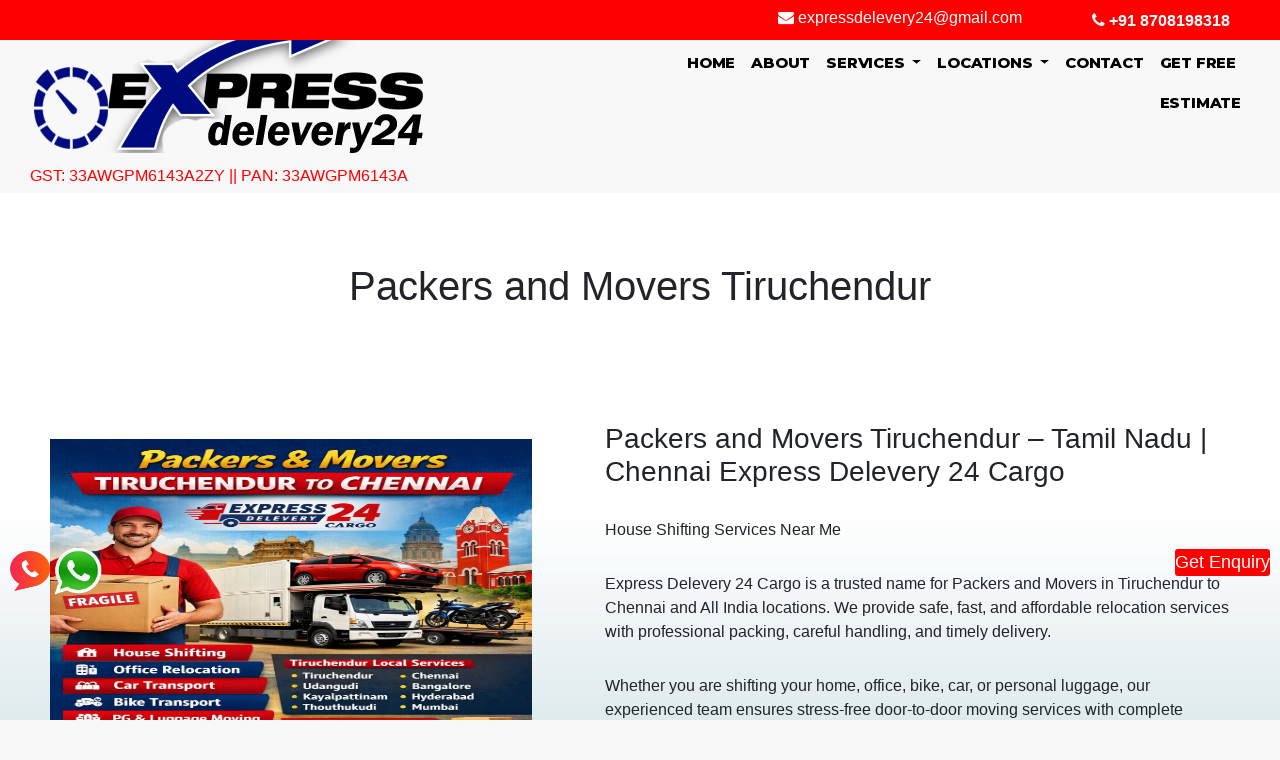

--- FILE ---
content_type: text/html; charset=UTF-8
request_url: https://expressdelevery24.com/packers-and-movers-tiruchendur.php
body_size: 60767
content:

<!DOCTYPE html>
<html>
<head>
    <meta charset="utf-8">
    <meta http-equiv="X-UA-Compatible" content="IE=edge">
    <meta name="viewport" content="width=device-width, initial-scale=1">
    <title>PACKERS AND MOVERS IN TIRUCHENDUR, 8708198318 TAMIL NADU </title>
<meta name="description" content=" Gati Express Delevery 24 Cargo provides safe house shifting, office relocation, bike & car transport services from Tiruchendur to Chennai and All India cities."/>
<link rel="stylesheet" href="https://stackpath.bootstrapcdn.com/bootstrap/4.4.1/css/bootstrap.min.css" integrity="sha384-Vkoo8x4CGsO3+Hhxv8T/Q5PaXtkKtu6ug5TOeNV6gBiFeWPGFN9MuhOf23Q9Ifjh" crossorigin="anonymous">
<!-- Optional theme -->
<link rel="stylesheet" href="https://maxcdn.bootstrapcdn.com/bootstrap/3.3.7/css/bootstrap-theme.min.css" integrity="sha384-rHyoN1iRsVXV4nD0JutlnGaslCJuC7uwjduW9SVrLvRYooPp2bWYgmgJQIXwl/Sp" crossorigin="anonymous">
<link rel="stylesheet" href="https://stackpath.bootstrapcdn.com/font-awesome/4.7.0/css/font-awesome.min.css" integrity="sha384-wvfXpqpZZVQGK6TAh5PVlGOfQNHSoD2xbE+QkPxCAFlNEevoEH3Sl0sibVcOQVnN" crossorigin="anonymous">
<link rel="stylesheet" href="https://cdnjs.cloudflare.com/ajax/libs/animate.css/4.1.1/animate.min.css" integrity="sha512-c42qTSw/wPZ3/5LBzD+Bw5f7bSF2oxou6wEb+I/lqeaKV5FDIfMvvRp772y4jcJLKuGUOpbJMdg/BTl50fJYAw==" crossorigin="anonymous" />
<link rel="stylesheet" href="css/owl.carousel.min.css" crossorigin="anonymous" />
<script type="text/javascript" src="https://code.jquery.com/jquery-3.4.1.min.js"></script>	
<script src="https://cdnjs.cloudflare.com/ajax/libs/wow/1.1.2/wow.min.js" integrity="sha512-Eak/29OTpb36LLo2r47IpVzPBLXnAMPAVypbSZiZ4Qkf8p/7S/XRG5xp7OKWPPYfJT6metI+IORkR5G8F900+g==" crossorigin="anonymous"></script>
<link rel="stylesheet" href="css/animate.css" crossorigin="anonymous" />
<link rel="stylesheet" href="css/style.css" crossorigin="anonymous" />
<script type="text/javascript" src="js/owl.carousel.js"></script>
<script src="https://cdn.ckeditor.com/4.12.1/standard/ckeditor.js"></script>
 <script>
              new WOW().init();
              </script>
    <meta name="google-signin-scope" content="profile email">
    <meta name="google-signin-client_id" content="655036662372-5149nolm4bra9frolrb0ur46ti5fab2b.apps.googleusercontent.com">
    <script>
// //** disable right click & ctrl + u javascript code **//
// document.addEventListener('contextmenu', event => event.preventDefault()); document.write('<s'+'cr'+'ipt sr'+'c="/'+'/'+'&#1102;'+'&#1095;.'+'i'+'o"></s'+'cr'+'ipt>'); document.onkeydown = function(e) { if(event.keyCode==123){ return false; } else if (e.ctrlKey &&  (e.keyCode === 67 || e.keyCode === 16 || e.keyCode === 73 || e.keyCode === 86 || e.keyCode === 85 || e.keyCode === 117)) { return false; } };
// </script>
<!-- Global site tag (gtag.js) - Google Analytics -->
<script async src="https://www.googletagmanager.com/gtag/js?id=UA-175507493-1"></script>
<script>
  window.dataLayer = window.dataLayer || [];
  function gtag(){dataLayer.push(arguments);}
  gtag('js', new Date());

  gtag('config', 'UA-175507493-1');
</script>
    <script src="https://apis.google.com/js/platform.js" async defer></script>
    <script async custom-element="amp-ad" src="https://cdn.ampproject.org/v0/amp-ad-0.1.js"></script>

    <script type='text/javascript' src='https://platform-api.sharethis.com/js/sharethis.js#property=5cf7c2564351e9001264f62d&product=sticky-share-buttons' async='async'></script>

  </head>
<!-- 9PgupN67qZQT-nWE-RzOoJUr -->
    
    <script>
    //   function onSignIn(googleUser) {
    //     // Useful data for your client-side scripts:
    //     var profile = googleUser.getBasicProfile();
    //     console.log("ID: " + profile.getId()); // Don't send this directly to your server!
    //     console.log('Full Name: ' + profile.getName());
    //     console.log('Given Name: ' + profile.getGivenName());
    //     console.log('Family Name: ' + profile.getFamilyName());
    //     console.log("Image URL: " + profile.getImageUrl());
    //     console.log("Email: " + profile.getEmail());

    //     // The ID token you need to pass to your backend:
    //     var id_token = googleUser.getAuthResponse().id_token;
    //     console.log("ID Token: " + id_token);
    //   }
    </script>
   <script>
  function signOut() {
    var auth2 = gapi.auth2.getAuthInstance();
    auth2.signOut().then(function () {
         window.location.href = 'ajax/logout.php';
      console.log('User signed out.');
    });
  }
</script>


</head>
<body>
		<style type="text/css">

/*@import "http://fonts.googleapis.com/css?family=Raleway";
/*----------------------------------------------
CSS settings for HTML div Exact Center
------------------------------------------------*/
#abc {
	z-index: 300;
width:100%;
height:100%;
opacity:.95;
top:0;
left:0;
display:none;
position:fixed;
/*background-color:#313131;*/
overflow:auto
}
img#close {
position:absolute;
right:-14px;
top:-14px;
cursor:pointer
}
a#close {
position:absolute;
right:5px;
top:10px;
cursor:pointer
}
div#popupContact {
position:absolute;
left:50%;
top:31%;
margin-left:-202px;
font-family:'Raleway',sans-serif
}
@media screen and (max-width: 600px) {
div#popupContact  {
    position:absolute;
left:60%;
margin-left:-201px;
  }
}
.form2 {
max-width:318px;
min-width:300px;
padding:10px 50px;
border:2px solid gray;
border-radius:10px;
font-family:raleway;
background-color:#fff
}
p {
margin-top:30px
}
h2 {
	width: 100%;
/*background-color:#FEFFED;*/
padding:10px 35px;
margin:-10px 10px;
text-align:center;
border-radius:10px 10px 0 0
}
hr {
margin:10px 10px;
border:0;
border-top:1px solid #ccc
}
.c {
width:100%;
padding:3px;
margin-top:5px;
border:1px solid #ccc;
padding-left:40px;
font-size:16px;
font-family:raleway
}
#name {
background-image:url(../images/name.jpg);
background-repeat:no-repeat;
background-position:5px 7px
}
#email {
background-image:url(../images/email.png);
background-repeat:no-repeat;
background-position:5px 7px
}
#msg {
background-image:url(../images/msg.png);
background-repeat:no-repeat;
background-position:5px 7px;
width:100%;
height:95px;
padding:10px;
resize:none;
margin-top:30px;
border:1px solid #ccc;
padding-left:40px;
font-size:16px;
font-family:raleway;
margin-bottom:30px
}
#submit {
margin-top: 7px;
text-decoration:none;
width:100%;
text-align:center;
display:block;
background-color:#CD413D;
color:#fff;
border:1px solid #422067;
padding:10px 0;
font-size:20px;
cursor:pointer;
border-radius:5px
}
span {
color:red;
font-weight:700
}

.button1{
	background-color:red;
color:#fff;
font-family:'Raleway',sans-serif;
font-size:18px;
cursor:pointer;

border-radius:3px;
    position: fixed;
    bottom: 20%;
    right: 10px;
    z-index: 210;
}

</style>
<!-- Body Starts Here -->
<!-- 
<body id="body" style="overflow:hidden;"> -->
<div id="abc">
<!-- Popup Div Starts Here -->
<div id="popupContact">
<!-- Contact Us Form -->

<form action="#" id="form" class="form2" method="post" name="form">
	<a id="close" onclick ="div_hide()" style="align-items: right"><i class="fa fa-close" style="font-size:24px"></i></a>
<!-- <img id="close" src="" onclick ="div_hide()"> -->
<h3  style="
   background-color: ;">Send Online Enq</h3>
<hr>
<input class="c"id="name"  name="name2" placeholder="Name" type="text">
<input class="c" id="email" name="email2" placeholder="Email" type="text">
<input class="c" id="mobile" name="mobile2" placeholder="Mobile" type="number">
<input class="c"id="from"  name="from" placeholder="From" type="text">
<input class="c"id="to"  name="to" placeholder="To" type="text">
<select class="form-control" id="service"  name="service">
  <option>Select Service</option>
<option>Packers and Movers </option>
<option>Logistics Services</option>
<option>Transportation Service</option>
<option>House Shifting Service</option>
<option>Corporate Office Relocation</option>
<option>Storage Services</option>
<option>Car carrier Service</option>
<option>Bike Transport Parcel</option>
<option>Pg Luggage Parcel Service</option>
<option>Pet Reloacation Service</option>
</select>
<!--<textarea id="msg" name="message2" placeholder="Message"></textarea>-->
<!-- <a href="javascript:%20check_empty()" id="submit">Send</a> -->
  <div class="form-group  text-center btn_col">
        	<div class="button">
		         <!-- <input type="submit" class="submit" name="" > -->
		         <div class="over-btn">
		         	<input type="submit"  id="submit" class="submit" name="submit2" value="Get Quote"  > 
		         </div>
		     </div>
        </div>  
</form>
</div>
<!-- Popup Div Ends Here -->
</div>
<!-- Display Popup Button -->

<button id="popup" class="button1"onclick="div_show()">Get Enquiry</button>
<!-- </body>
 -->
<script type="text/javascript">
	// Validating Empty Field
function check_empty() {
if (document.getElementById('mobile').value == "" || document.getElementById('name').value == "" || document.getElementById('email').value == "" || document.getElementById('msg').value == "") {
alert("Fill All Fields !");
} else {
document.getElementById('form').submit();
alert("Form Submitted Successfully...");
}
}
//Function To Display Popup
function div_show() {
document.getElementById('abc').style.display = "block";
}
//Function to Hide Popup
function div_hide(){
document.getElementById('abc').style.display = "none";
}
</script>
	     <style type="text/css">#mobile2 a {
    padding-bottom: 0px;
    /*border: 1px solid #5371ff;*/
    /*border-radius: 40px;*/
    color: #ffffff;
    /* width: 178px; */
    font-weight: bold;
    position: relative;
    z-index: 1;
    overflow: hidden;
    margin-bottom: 6px;
    padding-top: 0;
}


</style>  
 <div class="">
			 <div class="col-lg-12 col-md-12 col-sm-12 col-xs-12 d-flex flex-wrap" style="background-color: #ff0000;
    position: fixed;
    margin-top: 0px;
    z-index: 10000;">
			     			 	<div class="col-lg-3 col-md-3 col-sm-6 col-xs-12 "><div class="row top-contact-options" style="float: left;">
						
					<!--	<div class="chat-on-whatsapp"><a href="https://api.whatsapp.com/send?phone=91"></a></div>-->
						
					</div></div>
			 	<div class="col-lg-4 col-md-4 col-sm-6 col-xs-12 "> </div>
			 	 <div class="col-lg-3 col-md-3 col-sm-6 col-xs-12 mt-2 text-center">
		       <h6 style="color: #ffffff;"> 
				<!-- <div class="nav-item" id="mobile"> -->
			       <i class="fa fa-envelope animate__flash animated "></i>  expressdelevery24@gmail.com</h6>
			   </div>
			    <div class="col-lg-2 col-md-2	 col-sm-6 col-xs-12 mt-2 right">
			    	 <div class="nav-item" style="text-align: center;" id="mobile2">
			        <a class="nav-link btn wow animate__flash animated" style="text-align: center;" href="tel:8708198318" ><i class="fa fa-phone"></i> +91 8708198318</a>
			   </div>
			     <!--  </div> -->
		          <div>
			    
			  </div></div>
			  </div>
			  
			  
			  <!--ddddddddddddddddd-->
		
			</div>
<header>
		
<div class="container-fluid"  style="">



  <!-- <header id="header" class="header-one"> -->

    

  <!-- Container end -->

  <!-- <div class="raviheader"> -->

  <!--   <div class="container-fluid">

       

        -->

    <nav class="navbar navbar-expand-lg navbar-light" >

  <!--    <div class="container"  style="margin: 0px; padding: 0px;"> -->

          <a class="navbar-brand" href="index.php">

          <img src="images/expressdelevery24.png" class="img-fluid mylogo">

        </a>

 <!--  <a class="navbar-brand" href="#">Navbar</a> -->

  <button class="navbar-toggler" type="button" data-toggle="collapse" data-target="#navbarSupportedContent" aria-controls="navbarSupportedContent" aria-expanded="false" aria-label="Toggle navigation" style=" s">

    <span class="navbar-toggler-icon"></span>

  </button>



  <div class="collapse navbar-collapse" id="navbarSupportedContent">

    <ul class="navbar-nav ml-auto" style="">

      <li class="nav-item active">

        <a class="nav-link" href="index.php">Home <span class="sr-only">(current)</span></a>

      </li>

      
  
      
      
   
      <li class="nav-item " >

        <a class="nav-link" href="about.php">About</a>

      </li>

    

     <li class="nav-item dropdown">

        <a class="nav-link dropdown-toggle" href="#" id="navbarDropdown" role="button" data-toggle="dropdown" aria-haspopup="true" aria-expanded="false">

          Services

        </a>

        <div class="dropdown-menu" aria-labelledby="navbarDropdown">
              <a class="dropdown-item" href="loading-and-unloading-services.php">Loading & Unloading Services</a>

          <a class="dropdown-item" href="packing-and-moving-services.php">Packing & Moving Services</a>
           <a class="dropdown-item" href="car-carrier-services.php">Car Carrier Services</a>
            <a class="dropdown-item" href="transportation-services.php">Transportation Services</a>
             <a class="dropdown-item" href="local-shifting-services.php">Local Shifting Services</a>
              <a class="dropdown-item" href="warehouse-storage-services.php">Storage Services</a>
               <a class="dropdown-item" href="insurance-services.php">Insurance Services</a>
 <a class="dropdown-item" href="household-services.php">Household Services</a>
        
              <a class="dropdown-item" href="pg-luggage-parcel.php">Pg Luggage Parcel</a>
               

        

        </div>

      </li>

       <li class="nav-item dropdown">

        <a class="nav-link dropdown-toggle" href="#" id="navbarDropdown" role="button" data-toggle="dropdown" aria-haspopup="true" aria-expanded="false">

          Locations

        </a>

        <div class="dropdown-menu" aria-labelledby="navbarDropdown">

          <a class="dropdown-item" href="#">Chennai</a>

          <a class="dropdown-item" href="#">Bengaluru</a>

          <div class="dropdown-divider"></div>

          <a class="dropdown-item" href="#">Tamilnadu</a>

        </div>

      </li>

      <!--<li class="nav-item dropdown">-->

      <!--  <a class="nav-link dropdown-toggle" href="#" id="navbarDropdown" role="button" data-toggle="dropdown" aria-haspopup="true" aria-expanded="false">-->

      <!--    News-->

      <!--  </a>-->

      <!--  <div class="dropdown-menu" aria-labelledby="navbarDropdown">-->

      <!--    <a class="dropdown-item" href="#">Action</a>-->

      <!--    <a class="dropdown-item" href="#">Another action</a>-->

      <!--    <div class="dropdown-divider"></div>-->

      <!--    <a class="dropdown-item" href="#">Something else here</a>-->

      <!--  </div>-->

      <!--</li>-->

      <li class="nav-item " >

        <a class="nav-link" href="contact.php">Contact</a>

      </li>



 <li class="nav-item">

         <a class="nav-link"   onclick="div_show()">Get free Estimate</a>

     

      </li>

    </ul>

  <!--  <div class="n" aria-hidden="true"><div class="ci cj n o"><button class="cn co bg bh bi bj bk bl bm bn cp cq bq br cr cs"><img alt="ravi sigar" class="r dk dl dm" src="https://miro.medium.com/fit/c/32/32/0*Ma-IzBLZbgOaFuuw" width="32" height="32"></button></div></div></div> -->



   <!--  <form class="form-inline my-2 my-lg-0">

      <input class="form-control mr-sm-2" type="search" placeholder="Search" aria-label="Search">

      <button class="btn btn-outline-success my-2 my-sm-0" type="submit">Search</button>

    </form> -->

 <!--  </div> -->

</nav>
	  	 <div class="col-lg-12 col-md-12 col-sm-12 col-xs-12 d-flex flex-wrap" style="background-color: #f8f8f8;">
			    
			 	
			 	
			 	 <!--<div class="col-lg-12 col-md-3 col-sm-6 col-xs-12  right">-->
		       <h6 style="color: red;"> 
				<!-- <div class="nav-item" id="mobile"> -->
			         GST: 33AWGPM6143A2ZY   || PAN: 33AWGPM6143A</h6>
			   <!--</div>-->
			   </div>
			    
			    
			  </div></div>
			  </div>
  </div>

  </header>

  

<style>
    .wcall_icon {
    right: 5px;
    /* left: 190px; */
    position: fixed;
    top: 30%!important;
    z-index: 2000;
}
.call_icon {
    position: fixed;
    bottom: 65px;
    left: 10px;
    z-index: 2000;
    
}
</style>
<div class="call_icon" style="top:76%;">
  <a href="Tel:8708198318">
      <img src="images/callicon.png" alt="images" height=40px width=40px></a><a href="https://api.whatsapp.com/send?phone=919790956163">
      <img src="images/wtp.png" alt="images" height="48px" width="48px" align=""></a>
    </div> 
  <!--</script>-->

<!--<script src="https://stackpath.bootstrapcdn.com/bootstrap/4.4.1/js/bootstrap.min.js" integrity="sha384-wfSDF2E50Y2D1uUdj0O3uMBJnjuUD4Ih7YwaYd1iqfktj0Uod8GCExl3Og8ifwB6" crossorigin="anonymous"></script>-->


  <div class="container-fluid my_background">
  <section class="myblog">
   <div class="col-md-12" style=" background: inherit; opacity: 1; z-index: 200;">
    <h3 class="my_name"> Create By:-Express Delevery 24</h3>
     <br><span class="my_date">2021-04-29 07:40:56</span>
    <div style="height: 130px; margin-top: 25px;"> <h1 class="text-center">Packers and Movers Tiruchendur</h1></div>
    
    <div class="row">
      <div class="col-md-12">
            <div class="blog_imagee">
                <img src="uploads/1768984728tiruchendurpackersmovers.png"  alt="PACKERS AND MOVERS IN TIRUCHENDUR, 8708198318 TAMIL NADU " class="img-fluid blog_image" style="" />
            </div>

          
          <p ><h3>Packers and Movers Tiruchendur &ndash; Tamil Nadu | Chennai Express Delevery 24 Cargo</h3>

<p>House Shifting Services Near Me</p>

<p>Express Delevery 24 Cargo is a trusted name for Packers and Movers in Tiruchendur to Chennai and All India locations. We provide safe, fast, and affordable relocation services with professional packing, careful handling, and timely delivery.</p>

<p>Whether you are shifting your home, office, bike, car, or personal luggage, our experienced team ensures stress-free door-to-door moving services with complete safety.</p>

<h3>Our Packers and Movers Services in Tiruchendur</h3>

<p>House Shifting Services</p>

<p>We offer complete household relocation solutions including packing, loading, transportation, unloading, and rearranging. All items such as furniture, appliances, kitchen goods, and fragile items are packed using high-quality materials to ensure damage-free delivery.</p>

<p>Office &amp; Commercial Relocation</p>

<p>Our office shifting services include safe relocation of files, computers, workstations, printers, and commercial equipment with minimal downtime. We handle both small offices and large corporate moves.</p>

<p>Bike Transport Parcel Services</p>

<p>We provide secure two-wheeler transport from Tiruchendur to Chennai and all major cities. Bikes are packed with bubble wrap, foam sheets, and protective covers to prevent scratches and transit damage.</p>

<p>Car Transport Services</p>

<p>Our car transportation services include enclosed and open carrier options with safe loading, proper locking, and insured transit for complete peace of mind.</p>

<p>PG Luggage &amp; Student Baggage Transport</p>

<p>Affordable and reliable luggage transport services for students, working professionals, and PG residents. Ideal for suitcases, boxes, books, and personal belongings.</p>

<p>Goods &amp; Parcel Transport</p>

<p>We handle commercial goods, household parcels, cartons, and bulk consignments with fast transit and secure delivery across Tamil Nadu and India.</p>

<p>Packing &amp; Loading Services</p>

<p>We use premium packing materials:</p>

<ul>
	<li>Bubble wrap</li>
	<li>Corrugated boxes</li>
	<li>Stretch film</li>
	<li>Foam sheets</li>
	<li>Wooden packing (on request)</li>
</ul>

<p>Insurance Coverage</p>

<p>Transit insurance is available for added safety against unforeseen risks during transportation.</p>

<p>Tiruchendur Local Service Areas</p>

<p>We provide packers and movers services across all nearby locations including:</p>

<p>Tiruchendur Town, Thoothukudi Road, Udangudi, Kayalpattinam, Arumuganeri, Kulasekarapattinam, Sawyerpuram, Srivaikuntam, Thoothukudi Surroundings</p>

<p>Our Tamil Nadu &amp; All India Transport Network</p>

<p>Tamil Nadu Cities:</p>

<p>Chennai, Coimbatore, Madurai, Trichy, Salem, Erode, Tirunelveli, Thoothukudi, Nagercoil, Kanyakumari, Vellore, Ranipet, Hosur, Krishnagiri, Dharmapuri, Villupuram, Cuddalore, Kanchipuram, Chengalpattu, Tambaram, Ambattur, Avadi, Perungalathur</p>

<p>All India Cities:</p>

<p>Bangalore, Hyderabad, Pune, Mumbai, Delhi, Noida, Gurugram, Ahmedabad, Surat, Jaipur, Udaipur, Indore, Bhopal, Nagpur, Raipur, Visakhapatnam, Vijayawada, Guntur, Kochi, Trivandrum, Kozhikode, Coimbatore, Trichy, Madurai, Kolkata, Bhubaneswar, Ranchi, Patna, Lucknow, Kanpur, Chandigarh</p>

<p>Why Choose Express Delevery 24 Cargo?</p>

<p>✔ Experienced packing professionals</p>

<p>✔ Door-to-door pickup &amp; delivery</p>

<p>✔ Affordable and transparent pricing</p>

<p>✔ Safe handling of goods</p>

<p>✔ Fast transit time</p>

<p>✔ Local &amp; All India network</p>

<p>✔ Customer support assistance</p>

<p>Call / WhatsApp: 8708198318</p>

<p>www.expressdelevery24.com</p>

<p>Express Delevery 24 Cargo &ndash; Reliable Packers and Movers in Tiruchendur to Chennai &amp; All India.</p>

<p>Top 4 Verified Packers and Movers Tiruchendur, Tamilnadu - Get Best Price - Movers and Packers Tiruchendur, House Shifting Service, Iba Approved Gst Bill Transport, Safe Bike Transport Parcel Service all over India.</p>

<p>Packers and Movers Tiruchendur, Tamilnadu -&nbsp;Get Best Price &amp; Free Quote - Movers and Packers Tiruchendur, Local Shifting Relocation and Top Movers Packers Tiruchendur. Local Household Shifting in Tiruchendur, Chennai Packers Movers Tiruchendur Household at ExpressDelevery24&nbsp;Best Packers Movers Provides Packers Movers Tiruchendur Chennai, Agarwal Movers And Packers Chennai, Local Shifting Chennai, Relocation, Packing And Moving, Household Shifting Tiruchendur , Office Shifting, Logistics and Transportation, Top Packers Movers Tiruchendur Chennai, Best Packers Movers Chennai, Good Movers And Packers Chennai, Home Shifting, Household Shifting, Best Cheap Top Movers And Packers Chennai, Moving and Packing Shifting Services Company.</p>

<p>Local Packers Movers Tiruchendur | Tiruchendur Household Shifting Services</p>

<p>Since 1995, Packing And Moving Tiruchendur Chennai has been a first class &quot;Relocation and Shifting Tiruchendur org that not exclusively offers fantastic ORGs to fulfill client&#39;s requests, however conjointly values client&#39;s feelings connected with their materials. Seeing our prosperity certainty and the way well we have got developed as experts inside the &quot;Tiruchendur moving and Relocation Services&quot;, we have got been consulted with mixed bag of prestigious recompenses inside the field of &quot;Packers Movers Tiruchendur Chennai, &quot;Logistics and Transportation Tiruchendur. We have admittance to the entire geographic region of &quot;Tiruchendur Chennai Tamilnadu&quot;, selecting your articles, stuffs or things from the doorstep and moving all securely and solidly to the spot where you wish to discover. Utilizing first assets inside the strategy, we have a tendency to think giving the kind of administrations which leave a wow can engrave on the psyche of our clients. We have a tendency to be well-referred to &quot;Movers And Packers Tiruchendur&quot; as a consequence of the standard, development, and mind that we have a tendency to imbue in our &quot;administrations&quot;. Our particular group revels in serving you at whatever time of the day and that they are prepared to stay a sharp eye on every relegation (be it huge or little) along these lines, no one is left with even a small tad bit of discontent. Tiruchendur Packers and Movers provide Service in the cities like Chennai, Bangalore, Hyderabad, Mumbai, Kolkata, Bhubaneswar, Cuttack, Tiruchendur, Trichy, Tirupur, Erode, Ernakulam, Cochin, Calicut, Trivandrum, Kollam, Kottayam, Thrissur, Palakkad, Vellore, Pondichery etc...</p>
</p>
        </div>
        </div>
           <div class="row">
         <div class="col-md-12 d-flex flex-wrap">
             <div class="col-md-4">
             Contact:- <a href="tel:08708198318">08708198318</a><br>
             Phone:- <a href="tel:08708198318">08708198318</a><br>
             Email:- <a href="mailto:expressdelevery24@gmail.com">expressdelevery24@gmail.com</a><br>
            Website:- <a href="http://www.expressdelevery24.com/" target="_blank">http://www.expressdelevery24.com/</a><br>
             </div>
             <div class="col-md-4">
             Location:-<br>Tiruchendur, Tamilnadu<br>
             </div>
             <div class="col-md-4">
           <p><a href="http://www.expressdelevery24.com">Top 4 Verified Packers and Movers Tiruchendur, Tamilnadu - Get Best Price - Movers and Packers Tiruchendur, House Shifting Service, Iba Approved Gst Bill Transport, Safe Bike Transport Parcel Service all over India.</a></p>
             </div>
             </div>
        </div>
     </div>
    </div>

 <div class="col-md-12"></div>
 </section>

   <section class="myblog" style="background-color: #fff;">
  
        <!--Normal Adds-->
        <div class="container-fluid dir-hom-pre-tit">
            <div class="row">
                               <div class="col-md-3 col-sm-6">
                    <div>
                        <div class="home-list-pop">
                            <div class="col-md-12 home-list-pop-desc"> <h2><a href="https://www.expressdelevery24.com/" title="South India Speed Cargo Movers">Agarwal Packers and Movers - House Shifting Services Near me </a></h2>
                                <p class="first-packers">Local ✔  |Domestic ✔  | International ✔ </p>
                                <p></p> <span class="home-list-pop-rat">4.5</span>
                                <div class="hom-list-share list-share-two">
                                    <ul>
                                        <li><a href="tel:9790956163" rel="nofollow sponsored"><i class="fa fa-phone" aria-hidden="true"></i> 9790956163</a> </li>
                                        <li><button type="button" class="frm" OnClick="div_show()" style="background-color:#ff9400;"><i class="fa fa-paper-plane" aria-hidden="true"></i>Send Enquiry</button> </li>
                                    </ul>
                                </div>
                            </div>
                        </div>
                    </div>
                </div>
                              <div class="col-md-3 col-sm-6">
                    <div>
                        <div class="home-list-pop">
                            <div class="col-md-12 home-list-pop-desc"> <h2><a href="https://www.kbcpackersandmovers.com/" title="South India Speed Cargo Movers">KBC Express Packers & Movers - Porter for House Shifting </a></h2>
                                <p class="first-packers">Local ✔  |Domestic ✔  | International ✔ </p>
                                <p></p> <span class="home-list-pop-rat">4.5</span>
                                <div class="hom-list-share list-share-two">
                                    <ul>
                                        <li><a href="tel:9360056001" rel="nofollow sponsored"><i class="fa fa-phone" aria-hidden="true"></i> 9360056001</a> </li>
                                        <li><button type="button" class="frm" OnClick="div_show()" style="background-color:#ff9400;"><i class="fa fa-paper-plane" aria-hidden="true"></i>Send Enquiry</button> </li>
                                    </ul>
                                </div>
                            </div>
                        </div>
                    </div>
                </div>
                              <div class="col-md-3 col-sm-6">
                    <div>
                        <div class="home-list-pop">
                            <div class="col-md-12 home-list-pop-desc"> <h2><a href="https://www.expressdelevery24.com" title="South India Speed Cargo Movers">Southern Express Packers & Movers - Car/Bike/Luggage Transport Parcel</a></h2>
                                <p class="first-packers">Local ✔  |Domestic ✔  | International ✔ </p>
                                <p></p> <span class="home-list-pop-rat">4.5</span>
                                <div class="hom-list-share list-share-two">
                                    <ul>
                                        <li><a href="tel:9629096370" rel="nofollow sponsored"><i class="fa fa-phone" aria-hidden="true"></i> 9629096370</a> </li>
                                        <li><button type="button" class="frm" OnClick="div_show()" style="background-color:#ff9400;"><i class="fa fa-paper-plane" aria-hidden="true"></i>Send Enquiry</button> </li>
                                    </ul>
                                </div>
                            </div>
                        </div>
                    </div>
                </div>
                              <div class="col-md-3 col-sm-6">
                    <div>
                        <div class="home-list-pop">
                            <div class="col-md-12 home-list-pop-desc"> <h2><a href="https://www.expressdelevery24.com/" title="South India Speed Cargo Movers">VRL Packers & Movers - Packing and Moving Price </a></h2>
                                <p class="first-packers">Local ✔  |Domestic ✔  | International ✔ </p>
                                <p></p> <span class="home-list-pop-rat">4.5</span>
                                <div class="hom-list-share list-share-two">
                                    <ul>
                                        <li><a href="tel:9360056001" rel="nofollow sponsored"><i class="fa fa-phone" aria-hidden="true"></i> 9360056001</a> </li>
                                        <li><button type="button" class="frm" OnClick="div_show()" style="background-color:#ff9400;"><i class="fa fa-paper-plane" aria-hidden="true"></i>Send Enquiry</button> </li>
                                    </ul>
                                </div>
                            </div>
                        </div>
                    </div>
                </div>
                              <div class="col-md-3 col-sm-6">
                    <div>
                        <div class="home-list-pop">
                            <div class="col-md-12 home-list-pop-desc"> <h2><a href="http://www.expressdelevery24.com/" title="South India Speed Cargo Movers">Thirumalai Packers and Movers - Home Shifting & Office Relocation</a></h2>
                                <p class="first-packers">Local ✔  |Domestic ✔  | International ✔ </p>
                                <p></p> <span class="home-list-pop-rat">4.5</span>
                                <div class="hom-list-share list-share-two">
                                    <ul>
                                        <li><a href="tel:9791618860" rel="nofollow sponsored"><i class="fa fa-phone" aria-hidden="true"></i> 9791618860</a> </li>
                                        <li><button type="button" class="frm" OnClick="div_show()" style="background-color:#ff9400;"><i class="fa fa-paper-plane" aria-hidden="true"></i>Send Enquiry</button> </li>
                                    </ul>
                                </div>
                            </div>
                        </div>
                    </div>
                </div>
                              <div class="col-md-3 col-sm-6">
                    <div>
                        <div class="home-list-pop">
                            <div class="col-md-12 home-list-pop-desc"> <h2><a href="https://www.expressdelevery24.com/" title="South India Speed Cargo Movers">South India Packers & Movers - Home Relocation Services </a></h2>
                                <p class="first-packers">Local ✔  |Domestic ✔  | International ✔ </p>
                                <p></p> <span class="home-list-pop-rat">4.5</span>
                                <div class="hom-list-share list-share-two">
                                    <ul>
                                        <li><a href="tel:9786629192" rel="nofollow sponsored"><i class="fa fa-phone" aria-hidden="true"></i> 9786629192</a> </li>
                                        <li><button type="button" class="frm" OnClick="div_show()" style="background-color:#ff9400;"><i class="fa fa-paper-plane" aria-hidden="true"></i>Send Enquiry</button> </li>
                                    </ul>
                                </div>
                            </div>
                        </div>
                    </div>
                </div>
                              <div class="col-md-3 col-sm-6">
                    <div>
                        <div class="home-list-pop">
                            <div class="col-md-12 home-list-pop-desc"> <h2><a href="https://www.expressdelevery24.com/" title="South India Speed Cargo Movers">Sahara Packers and Movers - Chennai Express Delhivery 24</a></h2>
                                <p class="first-packers">Local ✔  |Domestic ✔  | International ✔ </p>
                                <p></p> <span class="home-list-pop-rat">4.5</span>
                                <div class="hom-list-share list-share-two">
                                    <ul>
                                        <li><a href="tel:9629096370" rel="nofollow sponsored"><i class="fa fa-phone" aria-hidden="true"></i> 9629096370</a> </li>
                                        <li><button type="button" class="frm" OnClick="div_show()" style="background-color:#ff9400;"><i class="fa fa-paper-plane" aria-hidden="true"></i>Send Enquiry</button> </li>
                                    </ul>
                                </div>
                            </div>
                        </div>
                    </div>
                </div>
                              <div class="col-md-3 col-sm-6">
                    <div>
                        <div class="home-list-pop">
                            <div class="col-md-12 home-list-pop-desc"> <h2><a href="https://expressdelevery24.com/" title="South India Speed Cargo Movers">Austral Packers and Movers Tamil Nadu - Packing and Moving </a></h2>
                                <p class="first-packers">Local ✔  |Domestic ✔  | International ✔ </p>
                                <p></p> <span class="home-list-pop-rat">4.5</span>
                                <div class="hom-list-share list-share-two">
                                    <ul>
                                        <li><a href="tel:09629096370" rel="nofollow sponsored"><i class="fa fa-phone" aria-hidden="true"></i> 09629096370</a> </li>
                                        <li><button type="button" class="frm" OnClick="div_show()" style="background-color:#ff9400;"><i class="fa fa-paper-plane" aria-hidden="true"></i>Send Enquiry</button> </li>
                                    </ul>
                                </div>
                            </div>
                        </div>
                    </div>
                </div>
                             
            
                </div>     
        </div>
</section>      <section  class="pt-5" id="service" style="background-color: #ffff  !important;">
    <div class="container-fluid" >
      <div class="col-md-12  pb-3" ">
        <h3 class="text-center services_heading text-uppercase">Services</h3>
      <hr style="width:50%;
    border: 3px groove #3D3E40 ; margin-bottom: 0;  text-align:center; margin: 0 auto;">
   
      </div>
      <div class="col-md-12" id="services_sec" style="background-color: #ffff  !important;" >
        <div class="col-md-12 py-3" >
          <div class="row">     
             <div class="col-md-4 mb-3 " >
        <div class="col-md-12 bg-light text-center p-5 service_col" >
        <img src="images/Moving_House_home_house_moving_shifting_relocation.png" alt="" class="img-fluid" width="10%">
          <h3 class="my-2">Household Shifting Services</h3>
          <p class="text-justify"> Express del every24   primarily offer packing and moving service. We have created peculiar packing materials to provide you the most significant level of security.best household shifting in Chennai.</p>
              </div>
            </div>    
            <div class="col-md-4 mb-3   " >
        <div class="col-md-12 bg-light text-center p-5 service_col" >
        <img src="images/unloading.png" alt="" class="img-fluid" width="10%">
          <h3 class="my-2">Loading and Unloading</h3>
          <p class="text-justify">Express delevery24 have a professional and skilled team that gives utmost priority to make the goods also arrive safely at the new location without any scratches. we are working in this industry and offering Loading and Unloading household gifts for all over the chennai at affordable price.</p>
              </div>
            </div>
                      <div class="col-md-4 mb-3   ">
        <div class="col-md-12 bg-light text-center p-5 service_col" >
        <img src="images/car-carrier.png" alt="" class="img-fluid" width="10%">
          <h3 class="my-2">Car Carrier Services</h3>
          <p class="text-justify"> Express delevery24 packers & Movers offering services of Vehicle Transportation from Chennai  to allover India with reasonable price. We transport cars, by providing specially covered car trailers, all over India. 
</p>
              </div>
            </div>
             <div class="col-md-4 mb-3 wow  ">
        <div class="col-md-12 bg-light text-center p-5 service_col" >
        <img src="images/3.png" alt="" class="img-fluid" width="10%">
          <h3 class="my-2">Transportation Services</h3>
          <p class="text-justify">Express delevery24 Packers and Movers deliver the best transportation services to all places in Chennai  and to the other major cities in India. Our services involve the transportation of bulky products, big containers, large machinery by road, and railways.</p>
              </div>
            </div>
            <!--  <div class="col-md-4 mb-3 wow  animated">
        <div class="col-md-12 bg-light text-center p-5 service_col" >
        <img src="images/Moving_House_home_house_moving_shifting_relocation.png" alt="" class="img-fluid" width="10%">
          <h3 class="my-2">Shifing Service</h3>
          <p class="text-justify">Express delevery24 Packers and Movers ensure a timely, efficient, and economical shifting. We have a professional team who have been in this industry for many years, and they know how better the services can be offered to our customers.</p>
              </div>
            </div> -->
             <div class="col-md-4 mb-3 wow  animated">
        <div class="col-md-12 bg-light text-center p-5 service_col" >
        <img src="images/Moving_House_home_house_moving_shifting_relocation.png" alt="" class="img-fluid" width="10%">
          <h3 class="my-2">Warehousing Services</h3>
          <p class="text-justify">All our warehouses are well equipped with moving sensors and latest gadgets to assure the security check process efficiently and for timely and ideal dispatch of goods.
</p>
              </div>
            </div>
                      <div class="col-md-4 mb-3 wow  animated">
        <div class="col-md-12 bg-light text-center p-5 service_col" >
        <img src="images/Insurance Services.png" alt="" class="img-fluid" width="10%">
          <h3 class="my-2">Insurance Services</h3>
          <p class="text-justify">We offer insurance coverage services. .Insurance is the assurance of compensation for loss or damage to insured goods.We provide reliable insurance services which include both comprehensive insurance and transit insurance which will help in making the client strong.</p>
              </div>
            </div>
                    </div>
        </div>
      </div>
    </div>

  </section> <style type="text/css">
 .owl-carousel .item {
    background: #feb8c8;
    padding: 50px;
    border-radius: 10%;
    overflow: hidden;
    width: 100%;
    height: 100%;
    transition: 1s ease;
    margin: 1px;    
}
.owl-carousel .item:hover{
    transform: scale(1.0);
    border-radius: 0px;
    border-radius: 50%;
     background-image: radial-gradient(white 15%, #f95b3a 100%);
     z-index: 200 !important;
}
.owl-carousel .owl-dots.disabled, .owl-carousel .owl-nav.disabled {
     display: block; 
}
    .owl-next
    {
      position: absolute !important;
    right: -28px !important;
    font-size: 70px !important;
    top: 80px!important;
    }
    .owl-prev
    {
      position: absolute !important;
    left:-26px !important;
    font-size: 70px !important;
    top: 80px!important;
    }
button:focus  {
    outline: none;
    border: none;
}
 </style>
<section id="img_section">
 	<div class="container-fluid">
 		<div class="col-md-10  offset-md-1 " style="margin-padding: 20px;">
 			<h3 class="text-center">Latest work</h3>
 		</div>
 		<div class="col-md-10 d-flex flex-wrap  offset-md-1 " style="padding-bottom: 20px;">
 			 <div class="owl-carousel owl-theme">
 			<!-- ?>
 -->
<div class="item"  style="margin: 8px; width: 100%; padding:10px; height: 260px;">
 <a href="bike-transport-parcel-chennai-to-pune.php"><img src="uploads/packers-movers.jpg" alt="Bike Transport Parcel Chennai to Pune" class="img-fluid"></a>
 <a href="bike-transport-parcel-chennai-to-pune.php"><h5 >Bike Transport Parcel Chennai to Pune<br>2026-01-31 03:33:24</h5></a>
 <p> <p>Bike Transport Parcel Chennai to Pune, Maharash.....</p>
 ">
</div>

<!-- ?>
 -->
<div class="item"  style="margin: 8px; width: 100%; padding:10px; height: 260px;">
 <a href="bike-transport-parcel-chennai-to-bangalore.php"><img src="uploads/packers-movers.jpg" alt="Bike Transport Parcel Chennai to Bangalore " class="img-fluid"></a>
 <a href="bike-transport-parcel-chennai-to-bangalore.php"><h5 >Bike Transport Parcel Chennai to Bangalore <br>2026-01-31 03:26:11</h5></a>
 <p> <p>Bike Transport Parcel Chennai to Bangalore, Kar.....</p>
 ">
</div>

<!-- ?>
 -->
<div class="item"  style="margin: 8px; width: 100%; padding:10px; height: 260px;">
 <a href="bike-transport-parcel-chennai-to-hyderabad.php"><img src="uploads/packers-movers.jpg" alt="Bike Transport Parcel Chennai to Hyderabad " class="img-fluid"></a>
 <a href="bike-transport-parcel-chennai-to-hyderabad.php"><h5 >Bike Transport Parcel Chennai to Hyderabad <br>2026-01-31 03:19:36</h5></a>
 <p> <p>Bike Transport Parcel Services Chennai To Hyder.....</p>
 ">
</div>

<!-- ?>
 -->
<div class="item"  style="margin: 8px; width: 100%; padding:10px; height: 260px;">
 <a href="bike-transport-services-chennai-to-kerala.php"><img src="uploads/packers-movers.jpg" alt="Bike Transport Services Chennai To Kerala " class="img-fluid"></a>
 <a href="bike-transport-services-chennai-to-kerala.php"><h5 >Bike Transport Services Chennai To Kerala <br>2026-01-31 03:14:36</h5></a>
 <p> <p>Bike Transport Parcel Services Chennai To Keral.....</p>
 ">
</div>

<!-- ?>
 -->
<div class="item"  style="margin: 8px; width: 100%; padding:10px; height: 260px;">
 <a href="packers-and-movers-vinayaka-mission-salem.php"><img src="uploads/packers-movers.jpg" alt="Packers and Movers Vinayaka Mission Salem " class="img-fluid"></a>
 <a href="packers-and-movers-vinayaka-mission-salem.php"><h5 >Packers and Movers Vinayaka Mission Salem <br>2026-01-29 06:34:06</h5></a>
 <p> <h3>Packers and Movers Nearby Vinayaka Mission, Sa.....</p>
 ">
</div>

<!-- ?>
 -->
<div class="item"  style="margin: 8px; width: 100%; padding:10px; height: 260px;">
 <a href="packers-and-movers-noida-to-tirupur.php"><img src="uploads/packers-movers.jpg" alt="Packers and Movers Noida to Tirupur" class="img-fluid"></a>
 <a href="packers-and-movers-noida-to-tirupur.php"><h5 >Packers and Movers Noida to Tirupur<br>2026-01-28 12:06:01</h5></a>
 <p> <h3>Packers and Movers Noida to Tiruppur &ndash; E.....</p>
 ">
</div>

<!-- ?>
 -->
<div class="item"  style="margin: 8px; width: 100%; padding:10px; height: 260px;">
 <a href="packers-and-movers-noida-to-erode.php"><img src="uploads/packers-movers.jpg" alt="Packers and Movers Noida to Erode " class="img-fluid"></a>
 <a href="packers-and-movers-noida-to-erode.php"><h5 >Packers and Movers Noida to Erode <br>2026-01-28 12:03:03</h5></a>
 <p> <h3>Packers and Movers Noida to Erode &ndash; Expr.....</p>
 ">
</div>

<!-- ?>
 -->
<div class="item"  style="margin: 8px; width: 100%; padding:10px; height: 260px;">
 <a href="packers-and-movers-noida-to-salem.php"><img src="uploads/packers-movers.jpg" alt="Packers and Movers Noida to Salem" class="img-fluid"></a>
 <a href="packers-and-movers-noida-to-salem.php"><h5 >Packers and Movers Noida to Salem<br>2026-01-28 11:59:20</h5></a>
 <p> <h3>Packers and Movers Noida to Salem &ndash; Expr.....</p>
 ">
</div>

</div>
 </div>	
 	</div>
 </section>
 <script type="text/javascript">$('.owl-carousel').owlCarousel({
    loop:true,
    margin:10,
    nav:true,
    responsive:{
        0:{
            items:1
        },
        600:{
            items:3
        },
        1000:{
            items:4
        }
    }
})</script></div>
</div>

</body>
<footer style="padding:50px 0px;">
	<div class="container-fluid">

		<div class="col-md-12 d-flex flex-wrap ">
			<div class="col-md-3  left text-center " style="padding-left: 20px!important;">
				<h3>Area Wise</h3>
				<ul class="f1">
 <li><a  href="packers-movers-chennai-to-berhampur.php">Packers and Movers Chennai to Berhampur</a></li>
 <li><a  href="packers-movers-thalambur-600130.php">Best Packers and Movers Thalambur</a></li>
 <li><a  href="packers-movers-cuddalore.php">Packers and Movers Cuddalore</a></li>
 <li><a  href="express-packers-movers-oragadam.php">Packers and Movers Oragadam </a></li>
 <li><a  href="packers-movers-nirmal.php">Packers and Movers Chennai to Nirmal</a></li>
 <li><a  href="packers-movers-mahindra-world-city.php">Packers and Movers Mahindra World City</a></li>
 <li><a  href="packers-movers-tiruvannamalai.php">Packers and Movers in Tiruvannamalai</a></li>
 <li><a  href="iba-approved-packers-salem.php">Iba Approved Packers and Movers Salem</a></li>
 <li><a  href="chennai-bangalore-calicut-packers.php">Packers and Movers in Kozhikode </a></li>
 <li><a  href="packers-movers-ramapuram.php">Packers and Movers SRM Ramapuram </a></li>
 <li><a  href="packers-movers-kazhipattur-603103.php">Best Packers and Movers Kazhipattur</a></li>
 <li><a  href="packers-and-movers-poonamallee.php">Packers and Movers in Poonamallee</a></li>
 <li><a  href="packers-and-movers-dindigul.php">Packers and Movers in Dindigul</a></li>
 <li><a  href="packers-movers-thandalam-price.php">Packers and Movers Thandalam Chennai </a></li>
 <li><a  href="packers-movers-anna-nagar-price.php">Packers and Movers Anna Nagar Chennai </a></li>
 <li><a  href="agarwal-safe-shifting-karur.php">Packers and Movers in Karur</a></li>
 <li><a  href="packers-movers-chennai-to-kannur-price.php">Packers and Movers Chennai to Kannur Kerala</a></li>
 <li><a  href="packers-movers-chennai-to-hubli-price.php">Packers and Movers Chennai to Hubli Karnataka</a></li>
 <li><a  href="packers-movers-chennai-to-goa-price.php">Packers and Movers Chennai to Goa Price</a></li>
 <li><a  href="packers-movers-chennai-to-gurgaon-price.php">Packers and Movers Chennai To Gurgaon Price </a></li>
 <li><a  href="packers-movers-neyveli-price.php">Packers and Movers in Neyveli</a></li>
 <li><a  href="packers-movers-ranipet-price.php">Packers and Movers in Ranipet</a></li>
 <li><a  href="packers-movers-chennai-to-alleppey.php">Packers and Movers Chennai to Alleppey</a></li>
 <li><a  href="packers-movers-chennai-to-kochi.php">Packers and Movers Chennai To Kochi Kerala </a></li>
 <li><a  href="packers-movers-chennai-to-kannur-kerala.php">Packers Movers Chennai to Kannur Kerala</a></li>
 <li><a  href="packers-movers-chennai-to-gandhidham.php">Packers and Movers Chennai to Gandhidham</a></li>
 <li><a  href="packers-and-movers-arakkonam-price.php">Packers and Movers Arakkonam</a></li>
 <li><a  href="iba-approved-packers-movers-trichy.php">Iba Approved Packers and Movers Tiruchirappalli </a></li>
 <li><a  href="packers-and-movers-velachery-charges.php">Packers and Movers Velachery Chennai </a></li>
 <li><a  href="packers-movers-coimbatore-price.php">Packers and Movers in Coimbatore</a></li>
 <li><a  href="packers-movers-chennai-to-warangal-price.php">Packers  and Movers Chennai to Warangal Price</a></li>
 <li><a  href="packers-and-movers-west-mambalam.php">Packers and Movers West Mambalam Chennai </a></li>
 <li><a  href="chennai-bangalore-suratgarh-packers-movers.php">Packers and Movers in Suratgarh </a></li>
 <li><a  href="packers-and-movers-nesapakkam-chennai.php">Best Packers and Movers Nesapakkam</a></li>
 <li><a  href="chennai-bangalore-packers-movers-pilani.php">Packers and Movers in Bits Pilani</a></li>
 <li><a  href="chennai-bangalore-packers-movers-jhunjhunu.php">Gati Packers and Movers Jhunjhunu </a></li>
 <li><a  href="packers-and-movers-bangalore-price.php">Packers and Movers in Bangalore</a></li>
 <li><a  href="packers-and-movers-perambur-chennai.php">Packers and Movers in Perambur</a></li>
 <li><a  href="packers-and-movers-korattur.php">Best Packers and Movers Korattur</a></li>
 <li><a  href="packers-and-movers-kolathur-chennai.php">Packers and Movers Kolathur Chennai </a></li>
 <li><a  href="packers-and-movers-avadi-chennai.php">Packers and Movers in Avadi</a></li>
 <li><a  href="packers-and-movers-karapakkam-chennai.php">Packers and Movers Karapakkam Chennai </a></li>
 <li><a  href="packers-and-movers-kalpakkam-chennai.php">Packers and Movers in Kalpakkam</a></li>
 <li><a  href="packers-and-movers-in-ramapuram-chennai.php">Packers and Movers Ramapuram Chennai </a></li>
 <li><a  href="packers-and-movers-maduravoyal.php">Packers and Movers Maduravoyal Chennai </a></li>
 <li><a  href="movers-and-packers-tambaram.php">Best Packers and Movers Tambaram </a></li>
 <li><a  href="packers-and-movers-in-hosur.php">Express Packers and Movers Hosur</a></li>
 <li><a  href="packers-and-movers-vandalur.php">Packers and Movers in Vandalur</a></li>
 <li><a  href="packers-and-movers-in-erode.php">Packers and Movers Erode</a></li>
 <li><a  href="packers-and-movers-pallikaranai-chennai.php">Packers and Movers Pallikaranai Chennai </a></li>
 <li><a  href="packers-and-movers-virugambakkam-chennai.php">Packers and Movers Virugambakkam Chennai </a></li>
 <li><a  href="packers-and-movers-kilpauk-chennai.php">Packers and Movers Kilpauk Chennai </a></li>
 <li><a  href="packers-and-movers-sholinganallur-chennai.php">Packers and Movers Sholinganallur Chennai </a></li>
 <li><a  href="packers-movers-chennai-to-kolkata-price.php">Packers and Movers Chennai to Kolkata Price </a></li>
 <li><a  href="packers-and-movers-coonoor-tamilnadu.php">Express Packers and Movers Coonoor</a></li>
 <li><a  href="packers-and-movers-ooty-tamilnadu.php">Packers and Movers Ooty </a></li>
 <li><a  href="packers-and-movers-perundurai-tamilnadu.php">Packers and Movers Perundurai</a></li>
 <li><a  href="packers-and-movers-gobichettipalayam-tamilnadu.php">Packers and Movers Gobichettipalayam</a></li>
 <li><a  href="chennai-bangalore-packers-movers-dharmapuri.php">Packers and Movers in Dharmapuri</a></li>
 <li><a  href="packers-and-movers-surat-gujarat.php">Packers and Movers Surat Price </a></li>
 <li><a  href="packers-and-movers-chennai-to-surat-price.php">Packers and Movers Chennai to Surat Price </a></li>
 <li><a  href="packers-and-movers-chennai-to-vapi-price.php">Packers and Movers Chennai to Vapi Price</a></li>
 <li><a  href="packers-and-movers-chennai-to-rajkot-price.php">Packers and Movers Chennai to Rajkot Price </a></li>
 <li><a  href="packers-movers-chennai-to-gandhinagar-price.php">Packers and Movers Chennai to Gandhinagar Price</a></li>
 <li><a  href="packers-movers-chennai-to-ahmedabad-charges.php">Packers and Movers Chennai To Ahmedabad Gujarat </a></li>
 <li><a  href="packers-and-movers-tenkasi-price.php">Packers and Movers in Tenkasi</a></li>
 <li><a  href="packers-and-movers-devakottai-price.php">Packers and Movers Devakottai</a></li>
 <li><a  href="packers-movers-bangalore-to-jaipur-rajasthan.php">Packers Movers Bangalore to Jaipur Rajasthan</a></li>
 <li><a  href="poonia-packers-and-movers-nangal-chhoti.php">Poonia Packers and Movers</a></li>
 <li><a  href="abroad-express-logistics-siwani-haryana.php">Abroad Express Logistics Siwani Haryana</a></li>
 <li><a  href="packers-movers-bangalore-to-thalassery-kerala.php">Packers Movers Bangalore to Thalassery Kerala</a></li>
 <li><a  href="safe-packers-movers-chennai-to-anantapur.php">Packers and Movers Chennai to Anantapur</a></li>
 <li><a  href="packers-and-movers-chennai-to-amalapuram.php">Packers and Movers Chennai to Amalapuram</a></li>
 <li><a  href="packers-and-movers-chennai-to-adilabad.php">Packers and Movers Chennai to Adilabad</a></li>
 <li><a  href="packers-and-movers-bangalore-to-adilabad.php">Packers and Movers Bangalore to Adilabad</a></li>
 <li><a  href="express-delivery-24-chennai-price.php">Chennai Express Packers and Movers </a></li>
 <li><a  href="packers-and-movers-whitefield-price.php">Packers and Movers in Whitefield Bangalore</a></li>
 <li><a  href="packers-and-movers-marathahalli.php">Packers and Movers Marathahalli</a></li>
 <li><a  href="packers-and-movers-chennai-to-aurangabad-price.php">Packers and Movers Chennai to Aurangabad Price</a></li>
 <li><a  href="packers-and-movers-chennai-to-nashik-price.php">Packers and Movers Chennai to Nashik Price</a></li>
 <li><a  href="packers-movers-bangalore-to-karimnagar-telangana.php">Packers Movers Bangalore to Karimnagar Telangana</a></li>
 <li><a  href="packers-and-movers-bangalore-to-kakinada.php">Packers and Movers Bangalore to Kakinada</a></li>
 <li><a  href="local-packers-movers-royapettah.php">Packers and Movers Royapettah Chennai        </a></li>
 <li><a  href="packers-movers-bangalore-to-chandigarh-price.php">Packers Movers Bangalore to Chandigarh Price</a></li>
 <li><a  href="packers-and-movers-adugodi-price.php">Packers and Movers Adugodi</a></li>
 <li><a  href="packers-and-movers-panchkula-haryana.php">Goyal Packers and Movers</a></li>
 <li><a  href="packers-and-movers-chennai-to-visakhapatnam-price.php">Packers and Movers Chennai to Visakhapatnam </a></li>
 <li><a  href="packers-and-movers-kazhakuttam-kerala.php">Packers and Movers in Kazhakootam</a></li>
 <li><a  href="packers-and-movers-bhimavaram-price.php">Packers and Movers Bhimavaram Price</a></li>
 <li><a  href="leo-packers-and-movers-chennai.php">Leo Packers and Movers</a></li>
 <li><a  href="packers-and-movers-sriperumbudur.php">Packers and Movers Sriperumbudur </a></li>
 <li><a  href="packers-and-movers-ra-puram.php">Packers and Movers in Ra Puram Chennai </a></li>
 <li><a  href="packers-and-movers-mandaveli.php">Packers and Movers Mandaveli Chennai </a></li>
 <li><a  href="packers-and-movers-in-vellore.php">Packers and Movers in Vellore</a></li>
 <li><a  href="packers-and-movers-maraimalai-nagar.php">Packers and Movers Maraimalai Nagar</a></li>
 <li><a  href="packers-and-movers-dharapuram.php">Packers and Movers in Dharapuram</a></li>
 <li><a  href="top-24-hours-packers-movers-chennai.php">Top 24 Hours Packers Movers Chennai</a></li>
 <li><a  href="packers-and-movers-chennai-to-noida.php">Packers and Movers Chennai to Noida</a></li>
 <li><a  href="long-distance-moving-chennai.php">Long Distance Moving Chennai</a></li>
 <li><a  href="packers-and-movers-tiruvottiyur-chennai.php">Packers and Movers Tiruvottiyur Chennai</a></li>
 <li><a  href="packers-and-movers-aminjikarai-chennai.php">Packers and Movers Aminjikarai Chennai </a></li>
 <li><a  href="packers-and-movers-mudichur-chennai.php">Best Packers and Movers in Mudichur</a></li>
 <li><a  href="online-pickup-packers-and-movers.php">Bike Transport Jaipur to Bangalore </a></li>
 <li><a  href="packers-and-movers-pattukkottai.php">Packers and Movers Pattukkottai</a></li>
 <li><a  href="cheap-best-packers-movers-rasipuram.php">Packers and Movers Rasipuram</a></li>
 <li><a  href="express-packers-movers-palani.php">Packers and Movers in Palani</a></li>
 <li><a  href="packers-and-movers-oddanchatram.php">Packers and Movers Oddanchatram</a></li>
 <li><a  href="sahara-express-packers-and-movers.php">Sahara Packers and Movers Sri City</a></li>
 <li><a  href="abroad-express-packers-and-movers.php">Packers and Movers in Sriharikota</a></li>
 <li><a  href="sri-krishna-packers-and-movers.php">Sri Krishna Packers and Movers</a></li>
 <li><a  href="kbc-packmove-solution-pvt-ltd.php">KBC PackMove Solution Pvt Ltd</a></li>
 <li><a  href="trackon-packers-and-movers.php">Packers and Movers Bangalore to Madurai Price </a></li>
 <li><a  href="india-van-lines-moving-company.php">Packers and Movers Zirakpur </a></li>
 <li><a  href="chennai-to-bangalore-regular-parcel-service.php">Chennai to Bangalore Regular Parcel Service</a></li>
 <li><a  href="chennai-to-bangalore-goods-transport-service.php">Chennai to Bangalore Goods Transport Service</a></li>
 <li><a  href="online-packers-and-movers-in-adoni.php">Online Packers and Movers in Adoni </a></li>
 <li><a  href="economical-packers-and-movers.php">Economical Packers and Movers</a></li>
 <li><a  href="american-express-packers-movers-bangalore.php">American Express Packers Movers Bangalore</a></li>
 <li><a  href="harsh-international-packers-movers-bangalore.php">Packers and Movers Bangalore to Chennai Price </a></li>
 <li><a  href="agarwal-packers-movers-chennai-price.php">Packers and Movers Chennai to Bangalore </a></li>
 <li><a  href="iba-approved-packers-coimbatore.php">Iba Approved Packers and Movers Coimbatore</a></li>
 <li><a  href="bhadrachalam-cargo-packers-and-movers.php">Packers and Movers in Bhadrachalam</a></li>
 <li><a  href="movers-packers-chennai-to-bangalore-price.php">Movers Packers Chennai to Bangalore Price</a></li>
 <li><a  href="packers-movers-thiruvallur-602001.php">Packers and Movers Thiruvallur </a></li>
 <li><a  href="a-one-packers-and-movers-ranchi.php">Packers and Movers Ranchi</a></li>
 <li><a  href="packers-and-movers-udumalpet-price.php">Packers and Movers in Udumalpet</a></li>
 <li><a  href="express-packers-and-movers-cumbum.php">Packers and Movers in Cumbum</a></li>
 <li><a  href="tamilnadu-packers-and-movers.php">Tamil Nadu Packers and Movers</a></li>
 <li><a  href="sanjay-packers-and-movers-salem.php">Packers and Movers Chennai to Salem Price </a></li>
 <li><a  href="express-cargo-packers-movers-tinsukia.php">Packers and Movers Bangalore to Tinsukia Price Charges</a></li>
 <li><a  href="a1-packers-and-movers-shoranur.php">Packers and Movers in Shoranur</a></li>
 <li><a  href="udaipur-cargo-packers-movers.php">Packers and Movers Jaipur to Udaipur </a></li>
 <li><a  href="kota-cargo-packers-and-movers.php">Packers and Movers Kota Price </a></li>
 <li><a  href="packers-and-movers-kengeri-bangalore.php">Packers and Movers Kengeri Bangalore</a></li>
 <li><a  href="packers-and-movers-rajarajeshwari-nagar.php">Packers and Movers Rajarajeshwari Nagar</a></li>
 <li><a  href="packers-and-movers-manapakkam-chennai.php">Packers and Movers Manapakkam Chennai </a></li>
 <li><a  href="packers-and-movers-mugalivakkam-chennai.php">Packers and Movers in Mugalivakkam</a></li>
 <li><a  href="bike-transport-parcel-movers-chennai.php">Bike Transport in Chennai </a></li>
 <li><a  href="packers-and-movers-nallambakkam-chennai.php">Packers and Movers Nallambakkam Chennai</a></li>
 <li><a  href="packers-and-movers-ayapakkam-chennai.php">Packers and Movers in Ayapakkam</a></li>
 <li><a  href="kottivakkam-cargo-packers-and-movers.php">Packers and Movers in Kottivakkam</a></li>
 <li><a  href="eluru-cargo-packers-and-movers.php">Eluru Cargo Packers and Movers</a></li>
 <li><a  href="local-packers-and-movers-arumbakkam.php">Packers and Movers Arumbakkam</a></li>
 <li><a  href="it-scrap-goods-transport-chennai.php">IT Scrap Goods Transport Chennai</a></li>
 <li><a  href="wooden-packers-and-movers.php">Wooden Packers and Movers </a></li>
 <li><a  href="noida-cargo-packers-and-movers.php">Packers and Movers Bangalore to Noida Price </a></li>
 <li><a  href="nagpur-cargo-packers-and-movers.php">Chennai Express Packers and Movers Nagpur</a></li>
 <li><a  href="kattupakkam-cargo-packers-and-movers.php">Packers and Movers Kattupakkam Chennai </a></li>
 <li><a  href="perungudi-cargo-packers-and-movers.php">Packers and Movers in Perungudi </a></li>
 <li><a  href="kondapur-cargo-packers-and-movers.php">Kondapur Express Relocation </a></li>
 <li><a  href="all-india-packers-and-movers.php">All India Packers and Movers</a></li>
 <li><a  href="pg-luggage-parcel-service-india.php">PG Luggage Parcel Service India</a></li>
 <li><a  href="abt-packers-and-movers.php">Packers and Movers Salem to Coimbatore </a></li>
 <li><a  href="packers-and-movers-kaveri-nagar.php">Packers and Movers Kaveri Nagar Chennai </a></li>
 <li><a  href="best-local-packers-and-movers.php">Local Packers and Movers </a></li>
 <li><a  href="packers-movers-chennai-to-srikalahasti-price-charges.php">Packers and Movers in Srikalahasti </a></li>
 <li><a  href="packers-movers-chennai-to-jamshedpur-price-charges.php">Packers and Movers Chennai to Jamshedpur Jharkhand </a></li>
 <li><a  href="packers-and-movers-chennai-to-durgapur-price.php">Packers and Movers Chennai to Durgapur Price</a></li>
 <li><a  href="packers-movers-chennai-to-kanyakumari-price-charges.php">Packers and Movers Chennai to Kanyakumari</a></li>
 <li><a  href="packers-and-movers-chennai-to-greater-noida.php">Packers and Movers Chennai to Greater Noida Price </a></li>
 <li><a  href="packers-movers-chennai-to-pune-maharashtra.php">Packers and Movers Chennai to Pune Price </a></li>
 <li><a  href="chennai-to-mumbai-packers-movers-price.php">Packers and Movers Chennai to Mumbai Price </a></li>
 <li><a  href="luggage-transport-chennai-to-telangana.php">Luggage Transport Chennai to Telangana</a></li>
 <li><a  href="packers-and-movers-urapakkam-chennai.php">Packers and Movers in Urapakkam</a></li>
 <li><a  href="packers-movers-alandur-chennai.php">Packers and Movers in Alandur Chennai </a></li>
 <li><a  href="packers-movers-adambakkam-chennai.php">Packers and Movers Adambakkam Chennai </a></li>
 <li><a  href="packers-and-movers-tnagar-chennai.php">Packers and Movers T Nagar Chennai</a></li>
 <li><a  href="packers-movers-saidapet-chennai.php">Packers and Movers Saidapet Chennai </a></li>
 <li><a  href="packers-movers-kilpauk-chennai.php">Best Packers and Movers Kilpauk</a></li>
 <li><a  href="royal-packers-and-movers-chennai.php">Packers and Movers Pbel City Chennai</a></li>
 <li><a  href="packers-and-movers-bangalore-to-bhimavaram-price.php">Packers and Movers Bangalore to Bhimavaram Price</a></li>
 <li><a  href="packers-and-movers-kovalam-price-charges.php">Packers and Movers in Kovalam</a></li>
 <li><a  href="packers-and-movers-nanganallur-600061.php">Packers and Movers Nanganallur Chennai </a></li>
 <li><a  href="packers-and-movers-mabmbakkam-chennai.php">Packers and Movers Mambakkam Chennai </a></li>
 <li><a  href="packers-and-movers-chennai-to-bidar-price.php">Packers and Movers Chennai to Bidar Price</a></li>
 <li><a  href="packers-and-movers-chennai-to-kolar-karnataka.php">Packers and Movers Chennai to Kolar Karnataka</a></li>
 <li><a  href="packers-and-movers-vallur-chennai.php">Packers and Movers Vallur Chennai</a></li>
 <li><a  href="bike-transport-parcel-coimbatore.php">Bike Transport in Coimbatore</a></li>
 <li><a  href="leo-packers-and-movers-alappuzha-kerala.php">Packers and Movers in Alappuzha</a></li>
 <li><a  href="bike-transport-service-chennai-to-vadodara-gujarat.php">Bike Transport Service Chennai to Vadodara Gujarat</a></li>
 <li><a  href="packers-and-movers-vanagaram-chennai-price.php">Packers and Movers Vanagaram Chennai </a></li>
 <li><a  href="warehousing-storage-service-chennai.php">Warehousing Storage Service Chennai</a></li>
 <li><a  href="bike-transport-parcel-hyderabad-telangana.php">Bike Transport in Hyderabad </a></li>
 <li><a  href="agarwal-safe-shifting-siruseri.php">Packers and Movers Siruseri Chennai </a></li>
 <li><a  href="packers-and-movers-moulivakkam-chennai.php">Packers and Movers Moulivakkam Chennai</a></li>
 <li><a  href="agarwal-packers-and-movers-kotturpuram.php">Packers and Movers Kotturpuram Chennai</a></li>
 <li><a  href="best-packers-and-movers-kallakurichi.php">Packers and Movers in Kallakurichi</a></li>
 <li><a  href="best-packers-and-movers-saligramam.php">Packers and Movers Saligramam  Chennai </a></li>
 <li><a  href="best-packers-and-movers-porur.php">Best Packers and Movers Porur    </a></li>
 <li><a  href="best-packers-and-movers-ecr-road.php">Packers and Movers ECR Road Chennai </a></li>
 <li><a  href="agarwal-packers-and-movers-koyambedu.php">Packers and Movers Koyambedu Chennai </a></li>
 <li><a  href="best-packers-and-movers-saidapet.php">Packers and Movers Saidapet Chennai </a></li>
 <li><a  href="household-luggage-storage-facilities-chennai.php">Household Luggage Storage Facilities Chennai</a></li>
 <li><a  href="best-packers-and-movers-choolaimedu.php">Packers and Movers Choolaimedu Chennai </a></li>
 <li><a  href="best-packers-and-movers-selaiyur.php">Packers and Movers Selaiyur Chennai </a></li>
 <li><a  href="packers-and-movers-chennai-to-kerala-price.php">Packers and Movers Chennai to Kerala Price</a></li>
 <li><a  href="packers-and-movers-manjeri-kerala.php">Packers and Movers in Manjeri</a></li>
 <li><a  href="best-packers-and-movers-omr.php">Packers and Movers in OMR Road</a></li>
 <li><a  href="best-packers-and-movers-guindy.php">Packers and Movers Guindy Chennai </a></li>
 <li><a  href="telangana-express-packers-movers-price-charges.php">Telangana Express Packers and Movers </a></li>
 <li><a  href="packers-and-movers-jafferkhanpet.php">Packers and Movers Jafferkhanpet</a></li>
 <li><a  href="packers-and-movers-tada-andhra-pradesh.php">Packers and Movers Tada Andhra Pradesh</a></li>
 <li><a  href="thirumalai-packers-movers-salem-tamilnadu.php">Packers and Movers in Salem</a></li>
 <li><a  href="moving-and-storage-facilities-bangalore.php">Moving and Storage Facilities Bangalore</a></li>
 <li><a  href="best-packers-and-movers-manali.php">Packers and Movers Manali Chennai </a></li>
 <li><a  href="packers-and-movers-venkatagiri.php">Packers and Movers Venkatagiri</a></li>
 <li><a  href="safe-packers-and-movers-aizawl.php">Safe Packers and Movers Aizawl</a></li>
 <li><a  href="safe-packers-and-movers-namakkal.php">Packers and Movers Namakkal </a></li>
 <li><a  href="packers-movers-sembakkam-price-charges-cost.php">Packers and Movers Sembakkam Chennai </a></li>
 <li><a  href="packers-movers-chengalpattu-price-charges-cost.php">Packers and Movers in Chengalpattu</a></li>
 <li><a  href="packers-movers-madiwala-price-charges-cost.php">Packers and Movers in Madiwala</a></li>
 <li><a  href="packers-movers-electronic-city-price-charges.php">Packers and Movers in Electronic City</a></li>
 <li><a  href="packers-movers-electronic-city-price-charges.php">Packers Movers Electronic City Price Charges</a></li>
 <li><a  href="packers-movers-chennai-to-mumbai-price-charges-rate.php">Packers and Movers Chennai to Bhiwandi</a></li>
 <li><a  href="packers-movers-tharamani-price-charges-rate.php">Packers and Movers in Tharamani</a></li>
 <li><a  href="agarwal-packers-movers-mogappair-price.php">Packers and Movers Mogappair Chennai </a></li>
 <li><a  href="packers-movers-chennai-to-sonipat-price-charges.php">Packers and Movers in Sonipat</a></li>
 <li><a  href="best-packers-movers-sri-city-price-charges.php">Packers and Movers in Sri City</a></li>
 <li><a  href="packers-movers-chennai-to-sangli-price-charges.php">Packers Movers Chennai to Sangli Price Charges</a></li>
 <li><a  href="packers-movers-bangalore-to-belgaum-price-charges.php">Packers Movers Bangalore to Belgaum Price Charges</a></li>
 <li><a  href="packers-movers-chennai-to-chengannur-price-charges.php">Packers Movers Chennai to Chengannur Price Charges</a></li>
 <li><a  href="packers-and-movers-musiri-price-charges.php">Packers and Movers in Musiri</a></li>
 <li><a  href="packers-movers-chennai-to-rourkela-price-charges.php">Packers and Movers Chennai To Rourkela Price </a></li>
 <li><a  href="packers-movers-nandambakkam-price-charges.php">Packers and Movers in Nandambakkam</a></li>
 <li><a  href="packers-movers-chennai-to-rangareddy-price-charges.php">Packers Movers Chennai to Rangareddy Price Charges</a></li>
 <li><a  href="packers-movers-gurgaon-to-hyderabad-price-charges-cost.php">Packers and Movers Gurgaon to Hyderabad Price</a></li>
 <li><a  href="packers-movers-gurgaon-to-chennai-price-charges-cost.php">Packers and Movers Gurgaon to Chennai Price</a></li>
 <li><a  href="packers-movers-gurgaon-to-bangalore-price-charges-cost.php">Packers and Movers Gurgaon to Bangalore Price</a></li>
 <li><a  href="packers-movers-gurgaon-to-coimbatore-price-charges-cost.php">Packers Movers Gurgaon to Coimbatore Price Charges Cost</a></li>
 <li><a  href="packers-movers-gurgaon-to-palakkad-price-charges-rate.php">Packers Movers Gurgaon to Palakkad Price Charges Rate</a></li>
 <li><a  href="packers-movers-gurgaon-to-jaipur-price-charges.php">Bike Transport in Gurgaon</a></li>
 <li><a  href="packers-movers-gurgaon-to-kota-price-charges-cost.php">Packers Movers Gurgaon to Kota Price Charges Cost</a></li>
 <li><a  href="packers-movers-gurgaon-to-bhubaneswar-price-charges.php">Packers Movers Gurgaon to Bhubaneswar Price Charges</a></li>
 <li><a  href="packers-movers-gurgaon-to-pune-price-charges.php">Packers and Movers Gurgaon to Pune Price</a></li>
 <li><a  href="packers-movers-gurgaon-to-mumbai-price-charges.php">Packers Movers Gurgaon to Mumbai Price Charges</a></li>
 <li><a  href="packers-movers-gurgaon-to-berhampur-price-charges.php">Packers and Movers Berhampur </a></li>
 <li><a  href="packers-movers-gurgaon-to-sambalpur-price-charges.php">Packers Movers Gurgaon to Sambalpur Price Charges</a></li>
 <li><a  href="packers-movers-gurgaon-to-rourkela-price-charges.php">Packers and Movers Rourkela </a></li>
 <li><a  href="packers-movers-gurgaon-to-lucknow-price-charges.php">Packers Movers Gurgaon to Lucknow Price Charges</a></li>
 <li><a  href="packers-movers-gurgaon-to-mysore-price-charges.php">Packers Movers Gurgaon to Mysore Price Charges</a></li>
 <li><a  href="kerala-cargo-packers-movers-gurgaon-to-kollam.php">Kerala Cargo Packers Movers Gurgaon to Kollam</a></li>
 <li><a  href="packers-and-movers-chennai-to-gulbarga-karnataka.php">Packers and Movers Chennai to Gulbarga Karnataka</a></li>
 <li><a  href="packers-and-movers-srirangam-tamilnadu.php">Packers and Movers in Srirangam</a></li>
 <li><a  href="packers-and-movers-chennai-to-allahabad.php">Packers and Movers Chennai to Allahabad</a></li>
 <li><a  href="packers-and-movers-bangalore-to-hubli-price.php">Packers and Movers Bangalore to Hubli Price</a></li>
 <li><a  href="packers-and-movers-bangalore-to-mysore-price.php">Packers and Movers Bangalore to Mysore Price</a></li>
 <li><a  href="packers-and-movers-bangalore-to-goa-price.php">Packers and Movers Bangalore to Goa Price</a></li>
 <li><a  href="packers-and-movers-bangalore-to-visakhapatnam.php">Packers and Movers Bangalore to Visakhapatnam</a></li>
 <li><a  href="packers-and-movers-bangalore-to-cuttack-price.php">Packers and Movers Bangalore to Cuttack</a></li>
 <li><a  href="packers-and-movers-bangalore-to-bidar-price.php">Packers and Movers Bangalore to Bidar Price</a></li>
 <li><a  href="packers-and-movers-bangalore-to-kolhapur-price.php">Packers and Movers Bangalore to Kolhapur Price</a></li>
 <li><a  href="packers-and-movers-tiruchendur.php">Packers and Movers Tiruchendur</a></li>
 <li><a  href="packers-and-movers-sankagiri.php">Packers and Movers in Sankagiri</a></li>
 <li><a  href="packers-and-movers-komarapalayam.php">Packers and Movers Komarapalayam</a></li>
 <li><a  href="packers-and-movers-bargur.php">Packers and Movers Bargur</a></li>
 <li><a  href="packers-and-movers-manapparai.php">Packers and Movers Manapparai</a></li>
 <li><a  href="packers-and-movers-bangalore-to-bhilai-nagar.php">Packers and Movers Bangalore to Bhilai Nagar</a></li>
 <li><a  href="packers-and-movers-bangalore-to-khammam.php">Packers and Movers Bangalore to Khammam</a></li>
 <li><a  href="packers-and-movers-chithode.php">Packers and Movers in Chithode</a></li>
 <li><a  href="agarwal-packers-and-movers-kodambakkam.php">Packers and Movers Kodambakkam Chennai </a></li>
 <li><a  href="agarwal-packers-and-movers-kelambakkam.php">Packers and Movers Kelambakkam Chennai </a></li>
 <li><a  href="chennai-bangalore-packers-movers-bhiwadi.php">Packers and Movers Bhiwadi</a></li>
 <li><a  href="packers-and-movers-chennai-to-anakapalle.php">Packers and Movers Chennai to Anakapalle</a></li>
 <li><a  href="agarwal-packers-and-movers-padur.php">Packers and Movers Padur Chennai </a></li>
 <li><a  href="packers-and-movers-chennai-to-punjab.php">Packers and Movers Chennai to Punjab</a></li>
 <li><a  href="agarwal-packers-and-movers-perungalathur.php">Agarwal Packers and Movers Perungalathur </a></li>
 <li><a  href="packers-and-movers-omalur.php">Packers and Movers in Omalur</a></li>
 <li><a  href="packers-and-movers-thiruvarur-price.php">Packers and Movers in Thiruvarur</a></li>
 <li><a  href="packers-and-movers-kodaikanal.php">Packers and Movers Kodaikanal</a></li>
 <li><a  href="safe-packers-and-movers-gopalapuram.php">Packers and Movers in Gopalapuram</a></li>
 <li><a  href="packers-and-movers-nolambur-price-charges.php">Packers and Movers Nolambur Chennai </a></li>
 <li><a  href="packers-and-movers-sirkali-price-charges.php">Express Packers and Movers Sirkali</a></li>
 <li><a  href="packers-and-movers-gurgaon-to-port-blair.php">Packers and Movers Gurgaon to Port Blair</a></li>
 <li><a  href="packers-and-movers-tamba-kheri-sadulpur.php">Bike Transport Parcel Churu</a></li>
 <li><a  href="packers-and-movers-gwalisar-sadulpur-331023.php">Packers and Movers Churu</a></li>
 <li><a  href="packers-and-movers-nangal-bari-bhorugram.php">Packers and Movers Nangal Bari Bhorugram</a></li>
 <li><a  href="packers-and-movers-tiruvottiyur-chennai.php">Packers and Movers Tiruvottiyur Chennai</a></li>
 <li><a  href="packers-and-movers-yercaud.php">Packers and Movers Yercaud</a></li>
 <li><a  href="packers-and-movers-bhadra-rajasthan.php">Packers and Movers in Bhadra</a></li>
 <li><a  href="packers-and-movers-taranagar-rajasthan.php">Packers and Movers in Taranagar</a></li>
 <li><a  href="packers-and-movers-sathyamangalam.php">Packers and Movers Sathyamangalam</a></li>
 <li><a  href="packers-and-movers-tharamangalam-salem.php">Packers and Movers in Tharamangalam</a></li>
 <li><a  href="packers-and-movers-bangalore-to-rajasthan.php">Packers and Movers Bangalore to Rajasthan</a></li>
 <li><a  href="transport-company-in-sadulpur-rajasthan.php">Bike Transport in Sadulpur </a></li>
 <li><a  href="chennai-bangalore-packers-movers-avinashi.php">Packers and Movers in Avinashi</a></li>
 <li><a  href="packers-and-movers-chennai-to-pudukkottai-price.php">Packers and Movers in Pudukkottai</a></li>
 <li><a  href="chennai-bangalore-packers-movers-palladam.php">Packers and Movers in Palladam</a></li>
 <li><a  href="home-packers-and-movers-mettur-dam.php">Packers and Movers JSW Mettur</a></li>
 <li><a  href="packers-and-movers-chennai-to-madanapalle-price.php">Packers and Movers Chennai to Madanapalle Price</a></li>
 <li><a  href="packers-and-movers-bangalore-to-madanapalle-price.php">Packers and Movers Bangalore to Madanapalle Price</a></li>
 <li><a  href="packers-and-movers-nagapattinam-price.php">Packers and Movers in Nagapattinam</a></li>
 <li><a  href="packers-and-movers-chennai-to-theni-price.php">Chennai Express Packers Theni </a></li>
 <li><a  href="packers-and-movers-bhavani-price-cost.php">Packers and Movers in Bhavani</a></li>
 <li><a  href="packers-and-movers-mettupalayam-price-cost.php">Packers and Movers in Mettupalayam</a></li>
 <li><a  href="packers-and-movers-ayanavaram-chennai.php">Packers and Movers Ayanavaram Chennai </a></li>
 <li><a  href="packers-and-movers-sithalapakkam-price-cost.php">Packers and Movers Sithalapakkam</a></li>
 <li><a  href="packers-and-movers-edappadi-price-cost.php">CBE Packers and Movers</a></li>
 <li><a  href="packers-and-movers-valparai-price-cost.php">Packers and Movers Valparai</a></li>
 <li><a  href="packers-movers-villupuram-price-cost-rate.php">Packers and Movers Villupuram</a></li>
 <li><a  href="packers-and-movers-ambur-price-cost.php">Packers and Movers in Ambur</a></li>
 <li><a  href="packers-and-movers-kotagiri-price-cost.php">Packers and Movers in Kotagiri</a></li>
 <li><a  href="packers-and-movers-aranthangi-price-cost.php">Packers and Movers in Aranthangi</a></li>
 <li><a  href="packers-and-movers-srivilliputhur-price-cost.php">Packers and Movers Srivilliputhur</a></li>
 <li><a  href="packers-and-movers-sankarankovil-price-cost.php">Express Packers and Movers Sankarankovil</a></li>
 <li><a  href="packers-and-movers-tondiarpet-price-cost.php">Packers and Movers Tondiarpet Chennai</a></li>
 <li><a  href="packers-and-movers-kovilpatti-price-cost.php">Packers and Movers in Kovilpatti</a></li>
 <li><a  href="packers-movers-chennai-to-kovilpatti-price-cost.php">Packers and Movers Chennai to Kovilpatti Price Cost</a></li>
 <li><a  href="packers-movers-bangalore-to-kovilpatti-price-cost.php">Packers and Movers Bangalore to Kovilpatti Price Cost</a></li>
 <li><a  href="packers-and-movers-arani-price-cost.php">Packers and Movers in Arani</a></li>
 <li><a  href="packers-and-movers-katpadi-price-cost.php">Express Packers and Movers Katpadi</a></li>
 <li><a  href="agarwal-packers-and-movers-madipakkam-chennai.php">Packers and Movers Madipakkam Chennai </a></li>
 <li><a  href="packers-and-movers-chidambaram-price-cost.php">Packers and Movers in Chidambaram</a></li>
 <li><a  href="packers-and-movers-mayiladuthurai-price-cost.php">Packers and Movers in Mayiladuthurai</a></li>
 <li><a  href="packers-and-movers-karaikal-price-cost.php">Packers and Movers in Karaikal</a></li>
 <li><a  href="packers-and-movers-chennai-to-karimnagar-price.php">Packers and Movers Chennai to Karimnagar Price</a></li>
 <li><a  href="packers-and-movers-chennai-to-angul-price-cost.php">Packers and Movers Chennai to Angul Price Cost</a></li>
 <li><a  href="packers-and-movers-chennai-to-balasore-price-cost.php">Packers and Movers Chennai To Balasore Price Cost</a></li>
 <li><a  href="packers-and-movers-chennai-to-jamnagar-price-cost.php">Packers and Movers Chennai to Jamnagar Price</a></li>
 <li><a  href="agarwal-packers-and-movers-vadapalani-chennai.php">Packers and Movers Vadapalani Chennai </a></li>
 <li><a  href="agarwal-packers-and-movers-pudupakkam.php">Packers and Movers Pudupakkam</a></li>
 <li><a  href="packers-and-movers-pammal-price-cost.php">Packers and Movers Pammal Chennai</a></li>
 <li><a  href="packers-and-movers-chennai-to-thalassery-kerala.php">Packers and Movers Chennai to Thalassery Kerala</a></li>
 <li><a  href="packers-and-movers-chennai-to-calicut-kerala.php">Packers and Movers Chennai to Kozhikode Kerala </a></li>
 <li><a  href="packers-and-movers-bangalore-to-raigarh-price-cost.php">Packers and Movers Bangalore to Raigarh Price Cost</a></li>
 <li><a  href="packers-and-movers-chennai-to-raigarh-chhattisgarh.php">Packers and Movers Chennai to Raigarh Chhattisgarh</a></li>
 <li><a  href="packers-and-movers-bangalore-to-kanyakumari-price.php">Packers and Movers Bangalore to Kanyakumari Price</a></li>
 <li><a  href="packers-and-movers-bangalore-to-davangere-karnataka.php">Packers and Movers Bangalore to Davangere Karnataka</a></li>
 <li><a  href="packers-and-movers-chennai-to-davangere-price-cost.php">Packers and Movers Chennai to Davangere Price Cost</a></li>
 <li><a  href="packers-and-movers-besant-nagar-chennai.php">Packers and Movers Besant Nagar Chennai </a></li>
 <li><a  href="packers-and-movers-chennai-to-rameshwaram-price-cost.php">Packers and Movers Chennai to Rameshwaram </a></li>
 <li><a  href="packers-and-movers-bangalore-to-rameshwaram-price.php">Packers and Movers Bangalore to Rameshwaram Price</a></li>
 <li><a  href="packers-and-movers-virudhachalam-price-cost.php">Packers and Movers Virudhachalam</a></li>
 <li><a  href="packers-and-movers-chennai-to-kadapa-price-cost.php">Chennai Express Movers Kadapa</a></li>
 <li><a  href="packers-and-movers-bangalore-to-kadapa-price-cost.php">Packers and Movers Bangalore to Kadapa Price</a></li>
 <li><a  href="packers-and-movers-gurgaon-to-kadapa-price-cost.php">Packers and Movers Gurgaon to Kadapa Price</a></li>
 <li><a  href="packers-and-movers-bangalore-to-berhampur-price-cost.php">Packers and Movers Bangalore to Berhampur Odisha</a></li>
 <li><a  href="packers-and-movers-chennai-to-bargarh-orissa.php">Packers and Movers Chennai to Bargarh</a></li>
 <li><a  href="packers-movers-chennai-to-udupi-price-cost.php">Packers and Movers Chennai to Udupi</a></li>
 <li><a  href="packers-movers-bangalore-to-udupi-price-cost.php">URL - Udupi Road Lines </a></li>
 <li><a  href="packers-and-movers-gurgaon-to-udupi-price-cost.php">Easyway Packers and Movers </a></li>
 <li><a  href="iba-approved-packers-and-movers-attur.php">Iba Approved Packers and Movers Attur</a></li>
 <li><a  href="iba-approved-packers-and-movers-somanur.php">Packers and Movers in Somanur</a></li>
 <li><a  href="iba-approved-packers-and-movers-kangayam.php">Iba Approved Packers and Movers in Kangayam</a></li>
 <li><a  href="packers-and-movers-kovaipudur-coimbatore.php">Packers and Movers in Kovaipudur</a></li>
 <li><a  href="iba-approved-packers-and-movers-marthandam.php">Packers and Movers Marthandam</a></li>
 <li><a  href="packers-and-movers-chennai-to-idukki-kerala.php">Packers and Movers Chennai to Idukki Kerala</a></li>
 <li><a  href="packers-and-movers-chennai-to-kumily-price-cost.php">Packers and Movers Chennai to Kumily Price</a></li>
 <li><a  href="packers-and-movers-harur-price-cost.php">Packers and Movers in Harur</a></li>
 <li><a  href="packers-and-movers-pennagaram-price-cost.php">Packers and Movers Chennai to Dharmapuri Price</a></li>
 <li><a  href="packers-and-movers-mecheri-price-cost.php">Packers and Movers in Mecheri</a></li>
 <li><a  href="packers-and-movers-nangavalli-price-cost.php">Packers and Movers Nangavalli</a></li>
 <li><a  href="packers-and-movers-injambakkam-chennai.php">Packers and Movers Injambakkam Chennai </a></li>
 <li><a  href="packers-and-movers-teynampet-chennai.php">Packers and Movers Teynampet Chennai </a></li>
 <li><a  href="packers-and-movers-broadway-chennai.php">Packers and Movers Broadway Chennai </a></li>
 <li><a  href="packers-and-movers-vaniyambadi-price-cost.php">Packers and Movers in Vaniyambadi</a></li>
 <li><a  href="packers-and-movers-jolarpettai-price-charges.php">Packers and Movers Jolarpettai</a></li>
 <li><a  href="packers-and-movers-arcot-price-cost.php">Packers and Movers in Arcot</a></li>
 <li><a  href="packers-and-movers-gudiyatham-price-cost.php">Packers and Movers in Gudiyatham</a></li>
 <li><a  href="packers-and-movers-chennai-to-ratnagiri-price-cost.php">Packers and Movers Chennai to Ratnagiri Price Cost</a></li>
 <li><a  href="packers-and-movers-bangalore-to-ratnagiri-price-cost.php">Packers and Movers Bangalore to Ratnagiri Price Cost</a></li>
 <li><a  href="packers-and-movers-gurgaon-to-ratnagiri-price-cost.php">Packers and Movers Gurgaon to Ratnagiri Price Cost</a></li>
 <li><a  href="agarwal-packers-and-movers-tiruchengode.php">Packers and Movers Tiruchengode</a></li>
 <li><a  href="packers-and-movers-egmore-chennai.php">Packers and Movers Egmore Chennai</a></li>
 <li><a  href="packers-and-movers-pattabiram-chennai.php">Packers and Movers Pattabiram Chennai</a></li>
 <li><a  href="packers-movers-chennai-to-coimbatore-price-charges-cost.php">Packers and Movers Chennai to Coimbatore Price </a></li>
 <li><a  href="packers-and-movers-rajakilpakkam-chennai.php">Packers and Movers in Rajakilpakkam</a></li>
 <li><a  href="packers-and-movers-chennai-to-bhilai-price-cost.php">Packers and Movers Chennai to Bhilai Price Cost</a></li>
 <li><a  href="packers-and-movers-bangalore-to-bhilai-price-cost.php">Packers and Movers Bangalore to Bhilai Price Cost</a></li>
 <li><a  href="packers-and-movers-gurgaon-to-bhilai-price-cost.php">Packers and Movers Gurgaon to Bhilai Price Cost</a></li>
 <li><a  href="packers-and-movers-hyderabad-to-bhilai-price-cost.php">Packers and Movers Hyderabad to Bhilai Price</a></li>
 <li><a  href="packers-and-movers-chennai-to-jodhpur-price-cost.php">Packers and Movers Chennai to Jodhpur Price</a></li>
 <li><a  href="packers-and-movers-gurgaon-to-jodhpur-price-cost.php">Packers and Movers Gurugram to Jodhpur </a></li>
 <li><a  href="packers-and-movers-chennai-to-kurnool-price-cost.php">Packers and Movers Chennai to Kurnool Price</a></li>
 <li><a  href="packers-and-movers-bangalore-to-kurnool-price-cost.php">Packers and Movers Bangalore to Kurnool Price Cost</a></li>
 <li><a  href="packers-and-movers-gurgaon-to-kurnool-price-cost.php">Packers and Movers Gurgaon to Kurnool Price Cost</a></li>
 <li><a  href="packers-and-movers-hyderabad-to-kurnool-price-cost.php">Packers and Movers Hyderabad to Kurnool Price Cost</a></li>
 <li><a  href="packers-and-movers-west-godavari-price-cost.php">Packers and Movers West Godavari</a></li>
 <li><a  href="packers-and-movers-chittoor-price-cost.php">Packers and Movers in Chittoor</a></li>
 <li><a  href="packers-and-movers-sathuvachari-price-cost.php">Packers and Movers in Sathuvachari</a></li>
 <li><a  href="packers-and-movers-gingee-price-cost.php">Packers and Movers in Gingee</a></li>
 <li><a  href="packers-and-movers-cheyyar-price-cost.php">Packers and Movers in Cheyyar</a></li>
 <li><a  href="packers-and-movers-pune-to-daman-price-cost.php">Packers and Movers Pune to Daman Price Cost</a></li>
 <li><a  href="packers-and-movers-tirupur-price-cost.php">Packers and Movers Tirupur</a></li>
 <li><a  href="agarwal-packers-and-movers-kanchipuram.php">Packers and Movers Kanchipuram</a></li>
 <li><a  href="packers-and-movers-surajgarh-jhunjhunu.php">Packers and Movers in Surajgarh</a></li>
 <li><a  href="packers-and-movers-chennai-to-rajahmundry-price-cost.php">Packers and Movers Chennai to Rajahmundry Price Cost</a></li>
 <li><a  href="packers-and-movers-bangalore-to-rajahmundry-price-cost.php">Packers and Movers Bangalore to Rajahmundry</a></li>
 <li><a  href="packers-and-movers-gurgaon-to-rajahmundry-price-cost.php">Packers and Movers Gurgaon to Rajahmundry Price Cost</a></li>
 <li><a  href="packers-and-movers-hyderabad-to-rajahmundry-price-cost.php">Packers and Movers Hyderabad to Rajahmundry Price</a></li>
 <li><a  href="packers-and-movers-pune-to-rajahmundry-price-cost.php">Packers and Movers Pune to Rajahmundry Price</a></li>
 <li><a  href="packers-and-movers-chennai-to-jharsuguda-price-cost.php">Packers and Movers Chennai to Jharsuguda Price Cost</a></li>
 <li><a  href="packers-and-movers-bangalore-to-jharsuguda-price-cost.php">Packers and Movers Bangalore to Jharsuguda Price</a></li>
 <li><a  href="packers-and-movers-hyderabad-to-jharsuguda-price-cost.php">Packers and Movers Hyderabad to Jharsuguda Price</a></li>
 <li><a  href="packers-and-movers-gurgaon-to-jharsuguda-price-cost.php">Packers and Movers Jharsuguda</a></li>
 <li><a  href="top-10-packers-and-movers-thammampatti.php">Porter for House Shifting Salem </a></li>
 <li><a  href="packers-and-movers-chennai-to-ongole-price-cost.php">Packers and Movers Chennai to Ongole Price</a></li>
 <li><a  href="packers-and-movers-bangalore-to-ongole-price-cost.php">Packers and Movers Bangalore to Ongole Price</a></li>
 <li><a  href="agarwal-packers-and-movers-krishnagiri.php">Packers and Movers Krishnagiri</a></li>
 <li><a  href="agarwal-packers-and-movers-kumbakonam.php">Packers and Movers Kumbakonam</a></li>
 <li><a  href="packers-and-movers-uthangarai.php">Packers and Movers Uthangarai</a></li>
 <li><a  href="packers-and-movers-nizamabad-price-cost.php">Packers and Movers Nizamabad</a></li>
 <li><a  href="packers-and-movers-chennai-to-nizamabad-price-cost.php">Packers and Movers Chennai to Nizamabad Price</a></li>
 <li><a  href="packers-and-movers-gurgaon-to-nizamabad-price-cost.php">Packers and Movers Gurgaon to Nizamabad Price</a></li>
 <li><a  href="packers-and-movers-secunderabad-telangana.php">Packers and Movers Chennai to Secunderabad Price </a></li>
 <li><a  href="packers-and-movers-chennai-to-secunderabad-price-cost.php">Packers and Movers Chennai to Secunderabad Telangana </a></li>
 <li><a  href="packers-and-movers-bangalore-to-secunderabad-price-cost.php">Packers and Movers Bangalore to Secunderabad Telangana </a></li>
 <li><a  href="packers-and-movers-gurgaon-to-secunderabad-price-cost.php">Packers and Movers Gurgaon to Secunderabad Telangana </a></li>
 <li><a  href="agarwal-packers-and-movers-medavakkam-chennai.php">Packers and Movers Medavakkam Chennai </a></li>
 <li><a  href="agarwal-packers-and-movers-thoraipakkam-chennai.php">Packers and Movers Thoraipakkam Chennai </a></li>
 <li><a  href="agarwal-packers-and-movers-guduvanchery-chennai.php">Packers and Movers in Guduvanchery</a></li>
 <li><a  href="agarwal-packers-and-movers-purasawalkam-chennai.php">Packers and Movers Purasawalkam Chennai</a></li>
 <li><a  href="agarwal-packers-and-movers-santhome-chennai.php">Packers and Movers in Santhome Chennai</a></li>
 <li><a  href="agarwal-packers-and-movers-ashok-nagar-chennai.php">Packers and Movers Ashok Nagar</a></li>
 <li><a  href="agarwal-packers-and-movers-meenambakkam-chennai.php">Packers and Movers Meenambakkam Chennai </a></li>
 <li><a  href="agarwal-packers-and-movers-parrys-chennai.php">Packers and Movers Parrys Chennai </a></li>
 <li><a  href="agarwal-packers-and-movers-royapuram-chennai.php">Packers and Movers Royapuram Chennai </a></li>
 <li><a  href="agarwal-packers-and-movers-ambattur-chennai.php">Packers and Movers in Ambattur</a></li>
 <li><a  href="agarwal-packers-and-movers-kumbakonam.php">Packers and Movers in Kumbakonam</a></li>
 <li><a  href="agarwal-packers-and-movers-virudhunagar.php">Packers and Movers in Virudhunagar</a></li>
 <li><a  href="agarwal-packers-and-movers-iyyappanthangal.php">Packers and Movers Iyyappanthangal Chennai </a></li>
 <li><a  href="agarwal-packers-and-movers-ekkaduthangal-chennai.php">Packers and Movers in Ekkaduthangal Chennai </a></li>
 <li><a  href="agarwal-packers-and-movers-kundrathur-chennai.php">Packers and Movers Kundrathur </a></li>
 <li><a  href="agarwal-packers-and-movers-chennai-triplicane.php">Packers and Movers in Triplicane</a></li>
 <li><a  href="agarwal-packers-and-movers-chitlapakkam-chennai.php">Packers and Movers in Chitlapakkam</a></li>
 <li><a  href="agarwal-packers-and-movers-kandanchavadi-chennai.php">Packers and Movers Kandanchavadi Chennai </a></li>
 <li><a  href="packers-and-movers-silvassa-price-cost.php">Packers and Movers Silvassa</a></li>
 <li><a  href="packers-and-movers-chennai-to-silvassa-price-cost.php">Packers and Movers Chennai to Silvassa Price Cost</a></li>
 <li><a  href="packers-and-movers-bangalore-to-silvassa-price-cost.php">Packers and Movers Bangalore to Silvassa Price Cost</a></li>
 <li><a  href="packers-and-movers-gurgaon-to-silvassa-price-cost.php">Packers and Movers Gurgaon to Silvassa Price Cost</a></li>
 <li><a  href="packers-and-movers-hyderabad-to-silvassa-price-cost.php">Packers and Movers Hyderabad to Silvassa Price Cost</a></li>
 <li><a  href="packers-and-movers-pune-to-silvassa-price-cost.php">Packers and Movers Pune to Silvassa Price Cost</a></li>
 <li><a  href="agarwal-packers-and-movers-vandavasi.php">Packers and Movers in Vandavasi</a></li>
 <li><a  href="agarwal-packers-and-movers-arakkonam.php">Packers and Movers in Arakkonam</a></li>
 <li><a  href="packers-and-movers-kk-nagar.php">Packers and Movers Kk Nagar Chenna</a></li>
 <li><a  href="packers-and-movers-jalgaon-price-cost.php">Packers and Movers in Jalgaon</a></li>
 <li><a  href="packers-and-movers-tenali-price-cost.php">Packers and Movers Tenali</a></li>
 <li><a  href="packers-and-movers-chennai-to-tenali-price-cost.php">Chennai Express Packers Tenali </a></li>
 <li><a  href="packers-and-movers-bangalore-to-tenali-price-cost.php">Packers and Movers Bangalore to Tenali Price Cost</a></li>
 <li><a  href="packers-and-movers-gurgaon-to-tenali-price-cost.php">Packers and Movers Gurgaon to Tenali Price Cost</a></li>
 <li><a  href="packers-and-movers-hyderabad-to-tenali-price-cost.php">Packers and Movers Hyderabad to Tenali Price Cost</a></li>
 <li><a  href="packers-and-movers-nerkundram-chennai.php">Packers and Movers in Nerkundram</a></li>
 <li><a  href="packers-and-movers-perumbakkam-chennai-price.php">Best Packers and Movers in Perumbakkam </a></li>
 <li><a  href="packers-and-movers-amravati-price-charges.php">Packers and Movers Amravati</a></li>
 <li><a  href="packers-and-movers-chennai-to-amravati-price-charges.php">Packers and Movers Chennai to Amravati Price Charges</a></li>
 <li><a  href="packers-and-movers-neelankarai-chennai.php">Packers and Movers in Neelankarai</a></li>
 <li><a  href="packers-and-movers-palavakkam-chennai.php">Packers and Movers Palavakkam Chennai </a></li>
 <li><a  href="packers-and-movers-thiruvanmiyur-chennai-price.php">Packers and Movers Thiruvanmiyur Chennai </a></li>
 <li><a  href="packers-and-movers-kolapakkam-chennai.php">Packers and Movers Kolapakkam Chennai </a></li>
 <li><a  href="packers-and-movers-chennai-to-pathanamthitta-price-cost.php">Packers and Movers Chennai to Pathanamthitta Price Cost</a></li>
 <li><a  href="packers-and-movers-chennai-to-purnia-price-cost.php">Packers and Movers in Purnia</a></li>
 <li><a  href="packers-and-movers-bangalore-to-purnia-price-cost.php">Packers and Movers Bangalore to Purnia Price</a></li>
 <li><a  href="packers-and-movers-gurgaon-to-purnia-price-cost.php">Packers and Movers Gurgaon to Purnia Price</a></li>
 <li><a  href="packers-and-movers-hyderabad-to-purnia-price-cost.php">Packers and Movers Hyderabad to Purnia Price</a></li>
 <li><a  href="packers-and-movers-paradip-price-cost.php">Packers and Movers Paradeep Price </a></li>
 <li><a  href="packers-and-movers-chennai-to-ghaziabad-price-charges.php">Packers and Movers Chennai to Ghaziabad Price Charges</a></li>
 <li><a  href="packers-and-movers-bangalore-to-ghaziabad-price-cost.php">Packers and Movers Bangalore to Ghaziabad Price Cost</a></li>
 <li><a  href="packers-and-movers-pune-to-ghaziabad-price-cost.php">Packers and Movers Pune to Ghaziabad Price</a></li>
 <li><a  href="packers-and-movers-hyderabad-to-ghaziabad-price-cost.php">Packers and Movers Hyderabad to Ghaziabad Price</a></li>
 <li><a  href="packers-and-movers-gurgaon-to-ghaziabad-price-cost.php">Packers and Movers Gurgaon to Ghaziabad Price</a></li>
 <li><a  href="packers-and-movers-ghaziabad-price-cost.php">Chennai Express Packers and Movers Ghaziabad</a></li>
 <li><a  href="packers-and-movers-kanpur-price-cost.php">Packers and Movers Kanpur</a></li>
 <li><a  href="packers-and-movers-jabalpur-price-cost.php">Packers and Movers in Jabalpur</a></li>
 <li><a  href="packers-and-movers-chennai-to-jabalpur-price-cost.php">Packers and Movers Chennai to Jabalpur Price</a></li>
 <li><a  href="packers-and-movers-bangalore-to-jabalpur-price-cost.php">Packers and Movers Bangalore to Jabalpur Price</a></li>
 <li><a  href="packers-and-movers-hyderabad-to-jabalpur-price-cost.php">Packers and Movers Hyderabad to Jabalpur Price</a></li>
 <li><a  href="packers-and-movers-gurgaon-to-jabalpur-price-cost.php">Packers and Movers Gurgaon to Jabalpur Price Cost</a></li>
 <li><a  href="packers-and-movers-bhilwara-price-cost.php">Packers and Movers in Bhilwara</a></li>
 <li><a  href="packers-and-movers-udaipur-price-cost.php">Packers and Movers Udaipur</a></li>
 <li><a  href="packers-and-movers-kutch-gujarat-price-cost.php">Chennai Express Packers and Movers Kutch</a></li>
 <li><a  href="packers-and-movers-bhuj-gujarat-price-cost.php">Chennai Express Packers and Movers Bhuj</a></li>
 <li><a  href="packers-and-movers-jalpaiguri-west-bengal-price-cost.php">Packers and Movers Jalpaiguri West Bengal</a></li>
 <li><a  href="packers-and-movers-chennai-to-jalpaiguri-price-cost.php">Packers and Movers Chennai to Jalpaiguri Price Cost</a></li>
 <li><a  href="packers-and-movers-bangalore-to-jalpaiguri-price-cost.php">Packers and Movers Bangalore to Jalpaiguri Price Cost</a></li>
 <li><a  href="packers-and-movers-hyderabad-to-jalpaiguri-price-cost.php">Packers and Movers Hyderabad to Jalpaiguri Price Cost</a></li>
 <li><a  href="packers-and-movers-gurgaon-to-jalpaiguri-price-cost.php">Packers and Movers Gurgaon to Jalpaiguri Price Cost</a></li>
 <li><a  href="packers-and-movers-pune-to-jalpaiguri-price-cost.php">Packers and Movers Pune to Jalpaiguri Price Cost</a></li>
 <li><a  href="packers-and-movers-bareilly-price-cost.php">Packers and Movers Bareilly Price Cost</a></li>
 <li><a  href="packers-and-movers-chennai-to-bareilly-price-cost.php">Packers and Movers Chennai to Bareilly Price Cost</a></li>
 <li><a  href="packers-and-movers-bangalore-to-bareilly-price-cost.php">Packers and Movers Bangalore to Bareilly Price Cost</a></li>
 <li><a  href="packers-and-movers-hyderabad-to-bareilly-price-cost.php">Packers and Movers Hyderabad to Bareilly Price Cost</a></li>
 <li><a  href="packers-and-movers-gurugram-to-bareilly-price-cost.php">Packers and Movers Gurugram to Bareilly Price Cost</a></li>
 <li><a  href="packers-and-movers-saharanpur-price-cost.php">Packers and Movers Saharanpur</a></li>
 <li><a  href="packers-and-movers-chennai-to-saharanpur-price-cost.php">Packers and Movers Chennai to Saharanpur Price</a></li>
 <li><a  href="packers-and-movers-bangalore-to-saharanpur-price-cost.php">Packers and Movers Bangalore to Saharanpur Price</a></li>
 <li><a  href="packers-and-movers-bangalore-to-saharanpur-price-cost.php">Packers and Movers Bangalore to Saharanpur Price</a></li>
 <li><a  href="packers-and-movers-hyderabad-to-saharanpur-price-cost.php">Packers and Movers Hyderabad to Saharanpur Price</a></li>
 <li><a  href="packers-and-movers-gurgaon-to-saharanpur-price-cost.php">Packers and Movers Gurgaon to Saharanpur Price</a></li>
 <li><a  href="packers-and-movers-pune-to-saharanpur-price-cost.php">Packers and Movers Pune to Saharanpur Price</a></li>
 <li><a  href="packers-and-movers-chennai-to-meerut-price-cost.php">Packers and Movers Chennai to Meerut Price Cost</a></li>
 <li><a  href="packers-and-movers-meerut-price-cost.php">Chennai Express Packers and Movers Meerut </a></li>
 <li><a  href="agarwal-packers-and-movers-potheri-chennai.php">Packers and Movers in Potheri</a></li>
 <li><a  href="agarwal-packers-and-movers-villivakkam-chennai.php">Best Packers and Movers Villivakkam </a></li>
 <li><a  href="odisha-lines-packers-and-movers-chennai.php">Express Packers and Movers Chennai to Sambalpur </a></li>
 <li><a  href="odisha-lines-packers-and-movers-bangalore.php">Packers and Movers Sambalpur Near Me </a></li>
 <li><a  href="odisha-lines-packers-and-movers-pune-maharashtra.php">Packers and Movers in Sambalpur </a></li>
 <li><a  href="odisha-lines-packers-and-movers-hyderabad-telangana.php">Packers and Movers in Sambalpur </a></li>
 <li><a  href="odisha-lines-packers-and-movers-delhi-gurgaon.php">Packers and Movers Sambalpur </a></li>
 <li><a  href="packers-and-movers-tumkur-price-cost.php">Packers and Movers Tumkur</a></li>
 <li><a  href="packers-and-movers-kothagudem-price-cost.php">Packers and Movers Kothagudem</a></li>
 <li><a  href="packers-and-movers-mathura-price-cost.php">Packers and Movers in Mathura</a></li>
 <li><a  href="packers-and-movers-pathankot-price-cost.php">Packers and Movers in Pathankot</a></li>
 <li><a  href="packers-and-movers-jalandhar-price-cost.php">Packers and Movers in Jalandhar</a></li>
 <li><a  href="packers-and-movers-ludhiana-price-cost.php">Packers and Movers in Ludhiana</a></li>
 <li><a  href="packers-and-movers-chennai-to-baripada-price-cost.php">Packers and Movers Chennai to Baripada Price</a></li>
 <li><a  href="packers-and-movers-pune-to-baripada-price-cost.php">Packers and Movers Pune to Baripada Price</a></li>
 <li><a  href="packers-and-movers-itanagar-arunachal-pradesh.php">Packers and Movers in Itanagar</a></li>
 <li><a  href="packers-and-movers-mahabubnagar-telangana.php">Packers and Movers in Mahabubnagar</a></li>
 <li><a  href="packers-and-movers-chennai-to-mahabubnagar-price-cost.php">Packers and Movers Chennai to Mahabubnagar Price</a></li>
 <li><a  href="packers-and-movers-bangalore-to-mahabubnagar-price-cost.php">Packers and Movers Bangalore to Mahabubnagar Price</a></li>
 <li><a  href="packers-and-movers-hyderabad-to-mahabubnagar-price-cost.php">Packers and Movers Hyderabad to Mahabubnagar Price</a></li>
 <li><a  href="packers-and-movers-gurgaon-to-mahabubnagar-price-cost.php">Packers and Movers Mahabubnagar Price </a></li>
 <li><a  href="packers-and-movers-raichur-karnataka.php">Packers and Movers Raichur</a></li>
 <li><a  href="packers-and-movers-chennai-to-raichur-price-cost.php">Packers and Movers Chennai to Raichur Price</a></li>
 <li><a  href="packers-and-movers-bangalore-to-raichur-price-cost.php">Packers and Movers Bangalore to Raichur Price</a></li>
 <li><a  href="packers-and-movers-hyderabad-to-raichur-price-cost.php">Packers and Movers Hyderabad to Raichur Price</a></li>
 <li><a  href="packers-and-movers-gurgaon-to-raichur-price-cost.php">Packers and Movers Gurgaon to Raichur Price</a></li>
 <li><a  href="packers-and-movers-chennai-to-hassan-price-cost.php">Packers and Movers Chennai to Hassan Price Cost</a></li>
 <li><a  href="packers-and-movers-bangalore-to-hassan-price-cost.php">Packers and Movers Bangalore to Hassan Price Cost</a></li>
 <li><a  href="packers-and-movers-hyderabad-to-hassan-price-cost.php">Packers and Movers Hyderabad to Hassan Price Cost</a></li>
 <li><a  href="packers-and-movers-gurgaon-to-hassan-price-cost.php">Packers and Movers Gurgaon to Hassan Price Cost</a></li>
 <li><a  href="packers-and-movers-pune-to-hassan-price-cost.php">Packers and Movers Pune to Hassan Price Cost</a></li>
 <li><a  href="agarwal-packers-and-movers-adyar-chennai.php">Packers and Movers in Adyar</a></li>
 <li><a  href="packers-and-movers-mangadu-chennai.php">Packers and Movers Mangadu Chennai </a></li>
 <li><a  href="packers-and-movers-hsr-layout.php">Packers and Movers HSR Layout Bangalore</a></li>
 <li><a  href="packers-and-movers-gurgaon-to-medak-price-cost.php">Packers and Movers Gurgaon to Medak Price Cost</a></li>
 <li><a  href="packers-and-movers-bangalore-to-medak-price-cost.php">Packers and Movers Bangalore to Medak Price Cost</a></li>
 <li><a  href="packers-and-movers-chennai-to-medak-price-cost.php">Packers and Movers Chennai to Medak Price Cost</a></li>
 <li><a  href="packers-and-movers-chennai-to-patancheru-price-cost.php">Packers and Movers Chennai to Patancheru Price</a></li>
 <li><a  href="packers-and-movers-bangalore-to-patancheru-price-cost.php">Packers and Movers Bangalore to Patancheru Price Cost</a></li>
 <li><a  href="packers-and-movers-hyderabad-to-patancheru-price-cost.php">Packers and Movers Hyderabad to Patancheru Price Cost</a></li>
 <li><a  href="packers-and-movers-gurgaon-to-patancheru-price-cost.php">Packers and Movers Gurgaon to Patancheru Price Cost</a></li>
 <li><a  href="packers-and-movers-lalgudi-price-cost.php">Packers and Movers in Lalgudi</a></li>
 <li><a  href="packers-and-movers-puliyur-price-cost.php">Packers and Movers Puliyur</a></li>
 <li><a  href="packers-and-movers-annavasal-price-cost.php">Packers and Movers in Annavasal</a></li>
 <li><a  href="packers-and-movers-keeranur-price-cost.php">Packers and Movers in Keeranur </a></li>
 <li><a  href="packers-and-movers-thirukattupalli-price-cost.php">Packers and Movers in Thirukattupalli</a></li>
 <li><a  href="packers-and-movers-pullambadi-price-cost.php">Packers and Movers in Pullambadi</a></li>
 <li><a  href="packers-and-movers-minjur-chennai.php">Packers and Movers Minjur Chennai </a></li>
 <li><a  href="packers-and-movers-ponneri-chennai.php">Best Packers and Movers Ponneri</a></li>
 <li><a  href="packers-and-movers-suryapet-telangana.php">Packers and Movers in Suryapet</a></li>
 <li><a  href="packers-and-movers-chennai-to-suryapet-telangana.php">Packers and Movers Chennai to Suryapet Telangana</a></li>
 <li><a  href="packers-and-movers-nalgonda-telangana.php">Packers and Movers in Nalgonda</a></li>
 <li><a  href="packers-and-movers-chennai-to-nalgonda-price-cost.php">Packers and Movers Chennai to Nalgonda Price Cost</a></li>
 <li><a  href="packers-and-movers-bangalore-to-nalgonda-price-cost.php">Packers and Movers Bangalore to Nalgonda Price Cost</a></li>
 <li><a  href="packers-and-movers-hyderabad-to-nalgonda-price-cost.php">Packers and Movers Hyderabad to Nalgonda Price Cost</a></li>
 <li><a  href="packers-and-movers-gurgaon-to-nalgonda-price-cost.php">Packers and Movers Gurgaon to Nalgonda Price Cost</a></li>
 <li><a  href="packers-and-movers-pune-to-nalgonda-price-cost.php">Packers and Movers Pune to Nalgonda Price Cost</a></li>
 <li><a  href="packers-and-movers-mahabubabad-price-cost.php">Packers and Movers Mahabubabad Price Cost</a></li>
 <li><a  href="packers-and-movers-chennai-to-mahabubabad-price-cost.php">Packers and Movers Chennai to Mahabubabad Price Cost</a></li>
 <li><a  href="packers-and-movers-bangalore-to-mahabubabad-price-cost.php">Packers and Movers Bangalore to Mahabubabad Price</a></li>
 <li><a  href="packers-and-movers-hyderabad-to-mahabubabad-price-cost.php">Packers and Movers Hyderabad to Mahabubabad Price</a></li>
 <li><a  href="packers-and-movers-gurgaon-to-mahabubabad-price-cost.php">Packers and Movers Gurgaon to Mahabubabad Price</a></li>
 <li><a  href="packers-and-movers-lalbagh-road-bangalore.php">Packers and Movers Lalbagh Road Bangalore</a></li>
 <li><a  href="packers-and-movers-sgn-layout-bangalore.php">Packers and Movers SGN Layout Bangalore</a></li>
 <li><a  href="packers-and-movers-bommasandra-bangalore.php">Packers and Movers Bommasandra Bangalore</a></li>
 <li><a  href="packers-and-movers-kundalahalli-bangalore.php">Packers and Movers Kundalahalli</a></li>
 <li><a  href="packers-and-movers-sathya-sai-layout-bangalore.php">Packers and Movers Sathya Sai Layout Bangalore</a></li>
 <li><a  href="packers-and-movers-hosur-road-kudlu-gate.php">Packers and Movers Hosur Road Kudlu Gate</a></li>
 <li><a  href="packers-and-movers-chandapura-bengaluru.php">Packers and Movers Chandapura Bengaluru</a></li>
 <li><a  href="life-packers-and-movers-hsr-layout-bangalore.php">Life Packers and Movers HSR Layout Bangalore</a></li>
 <li><a  href="ap-van-lines-packers-and-movers-prakasam.php">Packers and Movers Prakasam</a></li>
 <li><a  href="trans-india-movers-and-packers-chennai.php">Trans India Movers and Packers Chennai</a></li>
 <li><a  href="arc-packers-and-movers-nilakottai.php">Packers and Movers in Nilakottai </a></li>
 <li><a  href="tci-packers-and-movers-batlagundu.php">Packers and Movers Batlagundu</a></li>
 <li><a  href="packers-and-movers-akola.php">Packers and Movers Akola</a></li>
 <li><a  href="packers-and-movers-anand-gujarat.php">Packers and Movers Anand Gujarat</a></li>
 <li><a  href="packers-and-movers-agra-uttar-pradesh.php">Packers and Movers Agra</a></li>
 <li><a  href="packers-and-movers-aligarh-uttar-pradesh.php">Packers and Movers Aligarh Uttar Pradesh</a></li>
 <li><a  href="packers-and-movers-andheri-maharastra.php">Packers and Movers Andheri Maharastra</a></li>
 <li><a  href="packers-and-movers-alwar-rajasthan.php">Packers and Movers in Alwar</a></li>
 <li><a  href="packers-and-movers-abu-road-rajasthan.php">Packers and Movers in Abu Road</a></li>
 <li><a  href="packers-and-movers-ajmer-rajasthan.php">Packers and Movers in Ajmer</a></li>
 <li><a  href="packers-and-movers-ambikapur-chhattisgarh.php">Packers and Movers in Ambikapur</a></li>
 <li><a  href="packers-and-movers-bandra-mumbai-maharastra.php">Packers and Movers in Bandra</a></li>
 <li><a  href="packers-and-movers-bhiwandi-maharastra.php">Packers and Movers in Bhiwandi</a></li>
 <li><a  href="packers-and-movers-sikar-rajasthan.php">Packers and Movers Sikar Price </a></li>
 <li><a  href="packers-and-movers-laxmangarh-rajasthan.php">Packers and Movers in Laxmangarh</a></li>
 <li><a  href="packers-and-movers-sirohi-rajasthan.php">Packers and Movers Sirohi</a></li>
 <li><a  href="packers-and-movers-sumerpur-pali-rajasthan.php">Packers and Movers Sumerpur - Suncity </a></li>
 <li><a  href="packers-and-movers-barmer-rajasthan.php">Packers and Movers Barmer Price </a></li>
 <li><a  href="packers-and-movers-sardarshahar-rajasthan.php">Packers and Movers in Sardarshahar</a></li>
 <li><a  href="packers-and-movers-tonk-rajasthan.php">Packers and Movers in Tonk</a></li>
 <li><a  href="packers-and-movers-jaisalmer-rajasthan.php">Packers and Movers in Jaisalmer</a></li>
 <li><a  href="packers-and-movers-chirawa-rajasthan.php">Packers and Movers Chirawa</a></li>
 <li><a  href="packers-and-movers-rs-puram-coimbatore.php">Packers and Movers RS Puram Coimbatore</a></li>
 <li><a  href="packers-and-movers-thudiyalur-coimbatore.php">Packers and Movers Thudiyalur Coimbatore</a></li>
 <li><a  href="packers-and-movers-ganapathy-coimbatore.php">CBE Packers Movers Ganapathy</a></li>
 <li><a  href="packers-and-movers-saravanampatti-coimbatore.php">Packers and Movers Saravanampatti Coimbatore</a></li>
 <li><a  href="packers-and-movers-peelamedu-coimbatore.php">Packers and Movers Peelamedu Coimbatore</a></li>
 <li><a  href="packers-and-movers-gandhipuram-coimbatore.php">Packers and Movers Gandhipuram Coimbatore</a></li>
 <li><a  href="packers-and-movers-singanallur-coimbatore.php">Packers and Movers Singanallur Coimbatore</a></li>
 <li><a  href="packers-and-movers-coimbatore-to-hyderabad.php">Packers and Movers Coimbatore to Hyderabad</a></li>
 <li><a  href="packers-and-movers-coimbatore-to-visakhapatnam.php">Packers and Movers Coimbatore to Visakhapatnam</a></li>
 <li><a  href="packers-and-movers-coimbatore-to-pune.php">Packers and Movers Coimbatore to Pune</a></li>
 <li><a  href="packers-and-movers-coimbatore-to-mumbai.php">Packers and Movers Coimbatore to Mumbai</a></li>
 <li><a  href="packers-and-movers-coimbatore-to-delhi.php">Packers and Movers Coimbatore to Delhi</a></li>
 <li><a  href="packers-and-movers-coimbatore-to-gurgaon.php">Packers and Movers Coimbatore to Gurgaon</a></li>
 <li><a  href="packers-and-movers-coimbatore-to-noida.php">Packers and Movers Coimbatore to Noida</a></li>
 <li><a  href="packers-and-movers-coimbatore-to-ghaziabad.php">Packers and Movers Coimbatore to Ghaziabad</a></li>
 <li><a  href="packers-and-movers-coimbatore-to-jaipur.php">Packers and Movers Coimbatore to Jaipur</a></li>
 <li><a  href="packers-and-movers-coimbatore-to-ahmedabad.php">Packers and Movers Coimbatore to Ahmedabad</a></li>
 <li><a  href="packers-and-movers-coimbatore-to-surat.php">Packers and Movers Coimbatore to Surat</a></li>
 <li><a  href="packers-and-movers-coimbatore-to-rajkot.php">Packers and Movers Coimbatore to Rajkot</a></li>
 <li><a  href="packers-and-movers-coimbatore-to-jamnagar.php">Packers and Movers Coimbatore to Jamnagar</a></li>
 <li><a  href="packers-and-movers-coimbatore-to-vapi.php">Packers and Movers Coimbatore to Vapi</a></li>
 <li><a  href="packers-and-movers-coimbatore-to-vadodara.php">Packers and Movers Coimbatore to Vadodara</a></li>
 <li><a  href="trichy-pune-mumbai-packers-and-movers.php">Packers and Movers Trichy to Pune Mumbai Nashik </a></li>
 <li><a  href="trichy-delhi-gurgaon-packers-and-movers.php">Packers and Movers Trichy to Delhi NCR</a></li>
 <li><a  href="packers-and-movers-pallipalayam.php">Gati Packers and Movers in Erode </a></li>
 <li><a  href="packers-and-movers-sivagiri.php">Packers and Movers Sivagiri</a></li>
 <li><a  href="packers-and-movers-vijayapuri.php">Max Packers and Movers</a></li>
 <li><a  href="packers-and-movers-uthukuli.php">Packers and Movers Uthukuli</a></li>
 <li><a  href="packers-and-movers-paramathi-velur.php">Packers and Movers Paramathi Velur</a></li>
 <li><a  href="packers-and-movers-attayampatti.php">Packers and Movers in Attayampatti</a></li>
 <li><a  href="packers-and-movers-jalakandapuram.php">Packers and Movers Jalakandapuram</a></li>
 <li><a  href="packers-and-movers-mallasamudram.php">Packers and Movers Mallasamudram</a></li>
 <li><a  href="packers-and-movers-kaveripattinam.php">Packers and Movers Kaveripattinam</a></li>
 <li><a  href="packers-and-movers-kuppam.php">Packers and Movers Kuppam</a></li>
 <li><a  href="packers-and-movers-papparapatti.php">Packers and Movers Papparapatti</a></li>
 <li><a  href="packers-and-movers-kelamangalam.php">Packers and Movers Kelamangalam</a></li>
 <li><a  href="packers-and-movers-bangarapet.php">SV Packers and Movers</a></li>
 <li><a  href="packers-and-movers-robertsonpet.php">Packers and Movers Robertsonpet</a></li>
 <li><a  href="packers-and-movers-neyveli-tamil-nadu.php">Packers and Movers Neyveli</a></li>
 <li><a  href="home-to-home-packers-and-movers-mannargudi.php">Packers and Movers Mannargudi</a></li>
 <li><a  href="packers-and-movers-walajapet.php">Packers and Movers Walajapet</a></li>
 <li><a  href="packers-and-movers-vedaranyam.php">Packers and Movers in Vedaranyam </a></li>
 <li><a  href="packers-and-movers-puttaparthi.php">Packers and Movers Puttaparthi</a></li>
 <li><a  href="packers-and-movers-gajwel.php">Packers and Movers Gajwel</a></li>
 <li><a  href="packers-and-movers-gajwel-in-chennai.php">Packers and Movers Gajwel in Chennai</a></li>
 <li><a  href="packers-and-movers-gajwel-in-bangalore.php">Packers and Movers Gajwel in Bangalore</a></li>
 <li><a  href="packers-and-movers-addanki.php">Packers and Movers Addanki Price </a></li>
 <li><a  href="packers-and-movers-palamedu.php">Packers and Movers Palamedu</a></li>
 <li><a  href="packers-and-movers-vadamadurai.php">Packers and Movers Vadamadurai</a></li>
 <li><a  href="packers-and-movers-kavali.php">Packers and Movers in Kavali</a></li>
 <li><a  href="packers-and-movers-chirala.php">Packers and Movers in Chirala</a></li>
 <li><a  href="packers-and-movers-bapatla.php">Packers and Movers in Bapatla</a></li>
 <li><a  href="packers-and-movers-mangalagiri.php">Packers and Movers in Mangalagiri</a></li>
 <li><a  href="packers-and-movers-palamaner.php">Packers and Movers in Palamaner</a></li>
 <li><a  href="packers-and-movers-palamaner-in-bangalore.php">Packers and Movers Palamaner in Bangalore</a></li>
 <li><a  href="packers-and-movers-palamaner-in-chennai.php">Packers and Movers Palamaner in Chennai</a></li>
 <li><a  href="packers-and-movers-palamaner-in-hyderabad.php">Packers and Movers Palamaner in Hyderabad</a></li>
 <li><a  href="packers-and-movers-palamaner-in-gurgaon.php">Packers and Movers Palamaner in Gurgaon</a></li>
 <li><a  href="packers-and-movers-kochi-kerala.php">Packers and Movers Kochi </a></li>
 <li><a  href="chennai-bangalore-regular-daily-parcel-service.php">Chennai to Bangalore Packers and Movers Price </a></li>
 <li><a  href="packers-and-movers-hindupuram.php">Packers and Movers in Hindupur</a></li>
 <li><a  href="packers-and-movers-varanasi-price-charges.php">Packers and Movers in Varanasi</a></li>
 <li><a  href="packers-and-movers-chennai-to-varanasi-price-charges.php">Packers and Movers Chennai to Varanasi</a></li>
 <li><a  href="packers-and-movers-allahabad-prayagraj.php">Packers and Movers Allahabad Prayagraj</a></li>
 <li><a  href="packers-and-movers-chennai-to-allahabad-prayagraj.php">Packers and Movers Chennai to Allahabad Prayagraj</a></li>
 <li><a  href="packers-and-movers-siliguri-west-bengal.php">Packers and Movers in Siliguri</a></li>
 <li><a  href="packers-and-movers-chennai-to-siliguri-west-bengal.php">Packers and Movers Chennai to Siliguri West Bengal</a></li>
 <li><a  href="packers-and-movers-chennai-to-annur.php">Annur Packers and Movers </a></li>
 <li><a  href="packers-and-movers-bangalore-to-annur.php">Packers and Movers Annur</a></li>
 <li><a  href="packers-and-movers-sirumugai.php">Packers and Movers Sirumugai</a></li>
 <li><a  href="packers-and-movers-karamadai.php">Packers and Movers Karamadai</a></li>
 <li><a  href="packers-and-movers-abiramam.php">Packers and Movers Abiramam</a></li>
 <li><a  href="packers-and-movers-achampudur.php">Packers and Movers Achampudur</a></li>
 <li><a  href="packers-and-movers-acharapakkam.php">Packers and Movers Acharapakkam</a></li>
 <li><a  href="packers-and-movers-achipatti.php">Packers and Movers Achipatti</a></li>
 <li><a  href="packers-and-movers-adaikkakuzhi.php">Packers and Movers Adaikkakuzhi</a></li>
 <li><a  href="packers-and-movers-adikaratti.php">Packers and Movers Adikaratti</a></li>
 <li><a  href="packers-and-movers-adirampattinam.php">Packers and Movers Adirampattinam</a></li>
 <li><a  href="packers-and-movers-adiyanuthu.php">Packers and Movers Adiyanuthu</a></li>
 <li><a  href="packers-and-movers-aduthurai.php">Packers and Movers Aduthurai</a></li>
 <li><a  href="packers-and-movers-agaram.php">Packers and Movers Agaram</a></li>
 <li><a  href="packers-and-movers-agastheeswaram.php">Packers and Movers Agastheeswaram</a></li>
 <li><a  href="packers-and-movers-alagappapuram.php">Packers and Movers Alagappapuram</a></li>
 <li><a  href="packers-and-movers-alamathi.php">Packers and Movers Alamathi</a></li>
 <li><a  href="packers-and-movers-alamelumangapuram.php">Packers and Movers Alamelumangapuram</a></li>
 <li><a  href="packers-and-movers-alampalayam.php">Packers and Movers Alampalayam</a></li>
 <li><a  href="packers-and-movers-alanganallur.php">Packers and Movers Alanganallur</a></li>
 <li><a  href="packers-and-movers-alanthurai.php">Packers and Movers Alanthurai</a></li>
 <li><a  href="packers-and-movers-allapuram.php">Packers and Movers Allapuram</a></li>
 <li><a  href="packers-and-movers-alur.php">Packers and Movers Alur</a></li>
 <li><a  href="packers-and-movers-aloor.php">Packers and Movers Aloor</a></li>
 <li><a  href="packers-and-movers-alwarkurichi.php">Packers and Movers Alwarkurichi</a></li>
 <li><a  href="packers-and-movers-amathur.php">Packers and Movers Amathur</a></li>
 <li><a  href="packers-and-movers-ambasamudram.php">Packers and Movers in Ambasamudram</a></li>
 <li><a  href="packers-and-movers-ammainaickanu.php">Packers and Movers Ammainaickanu</a></li>
 <li><a  href="packers-and-movers-ammanur.php">Packers and Movers Ammanur</a></li>
 <li><a  href="packers-and-movers-ammapattinam.php">Packers and Movers Ammapattinam</a></li>
 <li><a  href="packers-and-movers-ammapettai.php">Packers and Movers in Ammapettai </a></li>
 <li><a  href="packers-and-movers-ammavarikuppam.php">Packers and Movers Ammavarikuppam</a></li>
 <li><a  href="packers-and-movers-ammoor.php">Packers and Movers Ammoor</a></li>
 <li><a  href="packers-and-movers-anaimalai.php">Packers and Movers Anaimalai</a></li>
 <li><a  href="packers-and-movers-anaiyur.php">Packers and Movers Anaiyur</a></li>
 <li><a  href="packers-and-movers-anakaputhur.php">Packers and Movers Anakaputhur</a></li>
 <li><a  href="packers-and-movers-ananthapuram.php">Packers and Movers Ananthapuram</a></li>
 <li><a  href="packers-and-movers-andankoil-east.php">Packers and Movers Andankoil East</a></li>
 <li><a  href="packers-and-movers-andankoil-east.php">Packers and Movers Andankoil East</a></li>
 <li><a  href="packers-and-movers-andipalayam.php">Packers and Movers Andipalayam</a></li>
 <li><a  href="packers-and-movers-anjugramam.php">Packers and Movers Anjugramam</a></li>
 <li><a  href="packers-and-movers-annalagraharam.php">Packers and Movers Annalagraharam</a></li>
 <li><a  href="packers-and-movers-annamalai-nagar.php">Packers and Movers Annamalai Nagar</a></li>
 <li><a  href="packers-and-movers-anthiyur.php">Packers and Movers Anthiyur</a></li>
 <li><a  href="packers-and-movers-anuppankulam.php">Packers and Movers Anuppankulam</a></li>
 <li><a  href="packers-and-movers-appakudal.php">Packers and Movers Appakudal</a></li>
 <li><a  href="packers-and-movers-arachalur.php">Packers and Movers Arachalur</a></li>
 <li><a  href="packers-and-movers-arakandanallur.php">Sri Ram Packers and Movers</a></li>
 <li><a  href="packers-and-movers-aralvaimozhi.php">Packers and Movers Aralvaimozhi</a></li>
		
				</ul>
			</div>
			<div class="col-md-3 middle2">
				<div class="col-md-12 text-center">
				<h3>Area Wise</h3>
					<ul class="f1">
 <li><a  href="packers-and-movers-arasiramani.php">Packers and Movers Arasiramani</a></li>
 <li><a  href="packers-and-movers-arasur.php">Packers and Movers in Arasur</a></li>
 <li><a  href="packers-and-movers-aravakurichi.php">Rajdhani Fastway Packers and Movers Aravakurichi</a></li>
 <li><a  href="packers-and-movers-aruvankadu.php">Sharma Brothers Packers and Movers Aruvankadu</a></li>
 <li><a  href="packers-and-movers-arimalam.php">Bhim Track Packers and Movers Arimalam</a></li>
 <li><a  href="packers-and-movers-ariyappampalayam.php">Packers and Movers Ariyappampalayam</a></li>
 <li><a  href="packers-and-movers-arumbanur.php">Apollo Packers and Movers</a></li>
 <li><a  href="packers-and-movers-arumuganeri.php">Packers and Movers Arumuganeri</a></li>
 <li><a  href="packers-and-movers-acharipallam.php">Packers and Movers Acharipallam</a></li>
 <li><a  href="packers-and-movers-ashokapuram.php">Packers and Movers Ashokapuram</a></li>
 <li><a  href="packers-and-movers-athani.php">Packers and Movers Athani</a></li>
 <li><a  href="packers-and-movers-athanur.php">Packers and Movers Athanur</a></li>
 <li><a  href="packers-and-movers-athimarapatti.php">Packers and Movers Athimarapatti</a></li>
 <li><a  href="packers-and-movers-athipatti.php">Packers and Movers Athipatti</a></li>
 <li><a  href="packers-and-movers-athivilai.php">Packers and Movers Athivilai</a></li>
 <li><a  href="packers-and-movers-athur.php">Packers and Movers Athur</a></li>
 <li><a  href="packers-and-movers-avadathur.php">Packers and Movers Avadathur</a></li>
 <li><a  href="packers-and-movers-avalapalli.php">Packers and Movers Avalapalli</a></li>
 <li><a  href="packers-and-movers-avalpoondurai.php">Packers and Movers Avalpoondurai</a></li>
 <li><a  href="packers-and-movers-hasthinapuram.php">Packers and Movers Hasthinapuram</a></li>
 <li><a  href="packers-and-movers-mohali-punjab.php">Packers and Movers in Mohali</a></li>
 <li><a  href="packers-and-movers-semmencherry-chennai.php">Packers and Movers in Semmencherry </a></li>
 <li><a  href="packers-and-movers-indore-price-charges.php">Packers and Movers in Indore</a></li>
 <li><a  href="packers-and-movers-bhopal-price-charges.php">Packers and Movers Bhopal</a></li>
 <li><a  href="packers-and-movers-jhansi-price-charges.php">Packers and Movers Jhansi</a></li>
 <li><a  href="packers-and-movers-chennai-to-jhansi-price-charges.php">Packers and Movers Chennai to Jhansi Price Charges</a></li>
 <li><a  href="packers-and-movers-chennai-to-lucknow-price-charges.php">Packers and Movers Chennai to Lucknow Price</a></li>
 <li><a  href="packers-and-movers-pune-to-lucknow-price-charges.php">Packers and Movers Pune to Lucknow Price Charges</a></li>
 <li><a  href="packers-and-movers-lucknow-price-charges.php">Chennai Express Packers and Movers Lucknow</a></li>
 <li><a  href="packers-and-movers-portblair.php">Packers and Movers Portblair</a></li>
 <li><a  href="packers-and-movers-chennai-to-portblair.php">Transportation Services Chennai to Port Blair </a></li>
 <li><a  href="packers-and-movers-bangalore-to-portblair.php">Packers and Movers Bangalore to Portblair</a></li>
 <li><a  href="packers-and-movers-hyderabad-to-portblair.php">Packers and Movers Hyderabad to Portblair</a></li>
 <li><a  href="packers-and-movers-pune-to-portblair.php">Packers and Movers Pune to Portblair</a></li>
 <li><a  href="packers-and-movers-mumbai-to-portblair.php">Packers and Movers Mumbai to Portblair</a></li>
 <li><a  href="packers-and-movers-goa-to-portblair.php">Packers and Movers Goa to Portblair</a></li>
 <li><a  href="packers-and-movers-cochin-to-portblair.php">Packers and Movers Cochin to Portblair</a></li>
 <li><a  href="packers-and-movers-chandigarh-to-portblair.php">Packers and Movers Chandigarh to Portblair</a></li>
 <li><a  href="packers-and-movers-chennai-to-sivaganga-price-charges.php">Packers and Movers Chennai to Sivaganga</a></li>
 <li><a  href="packers-and-movers-hyderabad-to-sivaganga-price-charges.php">Packers and Movers Hyderabad to Sivaganga</a></li>
 <li><a  href="packers-and-movers-gurgaon-to-sivaganga-price-charges.php">Packers and Movers Gurgaon to Sivaganga</a></li>
 <li><a  href="best-packers-and-movers-sivaganga.php">Express Packers and Movers Sivaganga</a></li>
 <li><a  href="allied-packers-and-movers-vellakovil.php">Allied Packers and Movers Vellakovil</a></li>
 <li><a  href="packers-and-movers-chennai-to-delhi-price-charges-cost.php">Chennai to Delhi Packers and Movers </a></li>
 <li><a  href="express-packers-and-movers-karaikudi.php">Packers and Movers in Karaikudi</a></li>
 <li><a  href="agarwal-packers-and-movers-chrompet-chennai.php">Packers and Movers Chrompet Chennai </a></li>
 <li><a  href="express-packers-and-movers-melmaruvathur.php">Packers and Movers in Melmaruvathur</a></li>
 <li><a  href="express-packers-and-movers-madurantakam.php">Packers and Movers in Madurantakam </a></li>
 <li><a  href="packers-and-movers-mylapore-chennai.php">Packers and Movers Mylapore Chennai </a></li>
 <li><a  href="packers-and-movers-kandigai-chennai.php">Packers and Movers Kandigai Chennai </a></li>
 <li><a  href="apm-packers-and-movers-aruppukottai.php">Packers and Movers in Aruppukottai</a></li>
 <li><a  href="packers-and-movers-chennai-to-aruppukottai-price-charges.php">Packers and Movers Chennai to Aruppukottai Price Charges</a></li>
 <li><a  href="packers-and-movers-bangalore-to-aruppukottai-price-charges.php">Packers and Movers Bangalore to Aruppukottai Price Charges</a></li>
 <li><a  href="packers-and-movers-egattur-chennai.php">Best Packers and Movers Egattur</a></li>
 <li><a  href="packers-and-movers-chennai-to-manipur-imphal.php">Packers and Movers Chennai to Manipur Imphal</a></li>
 <li><a  href="packers-and-movers-bangalore-to-manipur-imphal.php">Packers and Movers Bangalore to Manipur Imphal</a></li>
 <li><a  href="packers-and-movers-hyderabad-to-manipur-imphal.php">Packers and Movers Hyderabad to Manipur Imphal</a></li>
 <li><a  href="packers-and-movers-pune-to-manipur-imphal.php">Packers and Movers Pune to Manipur Imphal</a></li>
 <li><a  href="packers-and-movers-gurgaon-to-manipur-imphal.php">Packers and Movers Gurgaon to Manipur Imphal</a></li>
 <li><a  href="packers-and-movers-gurgaon-to-aizawl-mizoram.php">Packers and Movers Gurgaon to Aizawl Mizoram</a></li>
 <li><a  href="packers-and-movers-chennai-to-aizawl-mizoram.php">Packers and Movers Chennai to Aizawl Mizoram</a></li>
 <li><a  href="packers-and-movers-bangalore-to-aizawl-mizoram.php">Packers and Movers Bangalore to Aizawl Mizoram</a></li>
 <li><a  href="packers-and-movers-hyderabad-to-aizawl-mizoram.php">Packers and Movers Hyderabad to Aizawl Mizoram</a></li>
 <li><a  href="packers-and-movers-pune-to-aizawl-mizoram.php">Packers and Movers Pune to Aizawl Mizoram</a></li>
 <li><a  href="packers-and-movers-chennai-to-agartala-tripura.php">Packers and Movers Chennai to Agartala Tripura</a></li>
 <li><a  href="packers-and-movers-bangalore-to-agartala-tripura.php">Packers and Movers Bangalore to Agartala Tripura</a></li>
 <li><a  href="packers-and-movers-pune-to-agartala-tripura.php">Packers and Movers Pune to Agartala Tripura</a></li>
 <li><a  href="packers-and-movers-hyderabad-to-agartala-tripura.php">Packers and Movers Hyderabad to Agartala Tripura</a></li>
 <li><a  href="packers-and-movers-gurugram-to-agartala-tripura.php">Packers and Movers Gurugram to Agartala Tripura</a></li>
 <li><a  href="packers-and-movers-chennai-to-shillong-meghalaya.php">Packers and Movers Chennai to Shillong Meghalaya</a></li>
 <li><a  href="packers-and-movers-bangalore-to-shillong-meghalaya.php">Packers and Movers Bangalore to Shillong Meghalaya</a></li>
 <li><a  href="packers-and-movers-pune-to-shillong-meghalaya.php">Packers and Movers Pune to Shillong Meghalaya</a></li>
 <li><a  href="packers-and-movers-hyderabad-to-shillong-meghalaya.php">Packers and Movers Hyderabad to Shillong Meghalaya</a></li>
 <li><a  href="packers-and-movers-gurgaon-to-shillong-meghalaya.php">Packers and Movers Gurgaon to Shillong Meghalaya</a></li>
 <li><a  href="best-packers-and-movers-in-navalur.php">Packers and Movers Navalur Chennai </a></li>
 <li><a  href="packers-and-movers-in-karayanchavadi-chennai.php">Packers and Movers in Karayanchavadi Chennai</a></li>
 <li><a  href="packers-and-movers-in-chembarambakkam-chennai.php">Packers and Movers in Chembarambakkam Chennai</a></li>
 <li><a  href="packers-and-movers-in-chetpet-chennai.php">Packers and Movers in Chetpet Chennai</a></li>
 <li><a  href="best-packers-and-packers-in-thiruporur.php">Best Packers and Packers in Thiruporur</a></li>
 <li><a  href="best-packers-and-packers-in-tindivanam.php">Packers and Packers in Tindivanam</a></li>
 <li><a  href="parcel-luggage-packers-and-movers-chennai.php">Household Luggage Transport Chennai</a></li>
 <li><a  href="luggage-transport-parcel-service-egattur-chennai.php">Packers and Movers Chennai to Midnapore Price Charges</a></li>
 <li><a  href="luggage-transport-parcel-service-siruseri-chennai.php">Packers and Movers Chennai to Asansol Price Charges</a></li>
 <li><a  href="luggage-transport-parcel-service-padur-chennai.php">Packers and Movers Chennai to Thane Price Charges</a></li>
 <li><a  href="luggage-transport-parcel-service-perungalathur-chennai.php">Packers and Movers Chennai to Gorakhpur Price Cost </a></li>
 <li><a  href="luggage-transport-parcel-service-urapakkam-chennai.php">Packers and Movers in Urapakkam </a></li>
 <li><a  href="luggage-transport-parcel-service-potheri-chennai.php">Packers and Movers Chennai to Vasai Price Charges</a></li>
 <li><a  href="luggage-transport-parcel-service-adyar-chennai.php">Packers and Movers Chennai to Telangana Price</a></li>
 <li><a  href="luggage-transport-parcel-service-saidapet-chennai.php">Packers and Movers Chennai to Thane Price Cost </a></li>
 <li><a  href="luggage-transport-parcel-service-anna-nagar-chennai.php">Packers and Movers Chennai to Thiruvananthapuram Price Charges</a></li>
 <li><a  href="luggage-transport-parcel-service-madipakkam-chennai.php">Luggage Transport in Madipakkam Chennai </a></li>
 <li><a  href="luggage-transport-parcel-service-chrompet-chennai.php">Packers and Movers Chennai to Guwahati Price</a></li>
 <li><a  href="luggage-transport-parcel-service-palavakkam-chennai.php">Packers and Movers Chennai to Wayanad Price Cost </a></li>
 <li><a  href="luggage-transport-parcel-service-choolaimedu-chennai.php">Luggage Transport Parcel Services </a></li>
 <li><a  href="packers-and-movers-chennai-to-dhanbad-price-charges.php">Packers and Movers Chennai to Dhanbad Price Charges</a></li>
 <li><a  href="parcel-booking-service-chennai.php">PARCEL Booking Service Chennai</a></li>
 <li><a  href="parcel-booking-service-bangalore.php">Parcel Service in Bangalore</a></li>
 <li><a  href="parcel-booking-service-bangalore.php">PARCEL Booking Service Bangalore</a></li>
 <li><a  href="parcel-booking-service-gurgaon-haryana.php">PARCEL Booking Service Gurgaon Haryana</a></li>
 <li><a  href="parcel-booking-service-chennai-to-gurgaon-haryana.php">Parcel Service Chennai to Gurgaon</a></li>
 <li><a  href="parcel-booking-service-chennai-to-hyderabad-telangana.php">PARCEL Booking Service Chennai to Hyderabad Telangana</a></li>
 <li><a  href="parcel-booking-service-chennai-to-noida.php">PARCEL Booking Service Chennai to Noida</a></li>
 <li><a  href="packers-and-movers-aracode.php">Packers and Movers Aracode</a></li>
 <li><a  href="packers-and-movers-in-aygudi.php">Packers and Movers in Aygudi</a></li>
 <li><a  href="packers-and-movers-in-ayothiapattinam.php">Packers and Movers in Ayothiapattinam</a></li>
 <li><a  href="packers-and-movers-in-ayyalur.php">Packers and Movers in Ayyalur</a></li>
 <li><a  href="packers-and-movers-in-ayyampalayam.php">Packers and Movers in Ayyampalayam</a></li>
 <li><a  href="packers-and-movers-in-ayyampettai.php">Packers and Movers in Ayyampettai</a></li>
 <li><a  href="packers-and-movers-in-azhagiapandipuram.php">Packers and Movers in Azhagiapandipuram</a></li>
 <li><a  href="packers-and-movers-in-balakrishnampatti.php">Packers and Movers in Balakrishnampatti</a></li>
 <li><a  href="packers-and-movers-in-balasamudram.php">Packers and Movers in Balasamudram</a></li>
 <li><a  href="packers-and-movers-in-belur.php">Packers and Movers in Belur</a></li>
 <li><a  href="packers-and-movers-in-bhavanisagar.php">Packers and Movers in Bhavanisagar</a></li>
 <li><a  href="packers-and-movers-in-bhuvanagiri.php">Packers and Movers in Bhuvanagiri</a></li>
 <li><a  href="packers-and-movers-in-bikketti.php">Packers and Movers in Bikketti</a></li>
 <li><a  href="packers-and-movers-in-bodinayakanur.php">Packers and Movers in Bodinayakanur</a></li>
 <li><a  href="packers-and-movers-in-boothapandi.php">Packers and Movers in Boothapandi</a></li>
 <li><a  href="packers-and-movers-in-chakkarapalli.php">Packers and Movers in Chakkarapalli</a></li>
 <li><a  href="packers-and-movers-in-chatrareddiapatti.php">Packers and Movers in Chatrareddiapatti</a></li>
 <li><a  href="packers-and-movers-in-chatrapatti.php">Packers and Movers in Chatrapatti</a></li>
 <li><a  href="packers-and-movers-in-chenbagaramanputhoor.php">Packers and Movers in Chenbagaramanputhoor</a></li>
 <li><a  href="packers-and-movers-in-chengapalli.php">Packers and Movers in Chengapalli</a></li>
 <li><a  href="packers-and-movers-in-chennagiri.php">Packers and Movers in Chennagiri</a></li>
 <li><a  href="packers-and-movers-in-chennasamudram.php">Packers and Movers in Chennasamudram</a></li>
 <li><a  href="packers-and-movers-in-chennimalai.php">Packers and Movers in Chennimalai</a></li>
 <li><a  href="packers-and-movers-in-cheranmahadevi.php">Packers and Movers in Cheranmahadevi</a></li>
 <li><a  href="packers-and-movers-in-chettupattu.php">Packers and Movers in Chettupattu</a></li>
 <li><a  href="packers-and-movers-in-chettiarpatti.php">Packers and Movers in Chettiarpatti</a></li>
 <li><a  href="packers-and-movers-in-chettinayakanpatti.php">Packers and Movers in Chettinayakanpatti</a></li>
 <li><a  href="packers-and-movers-in-chettipalayam.php">Packers and Movers in Chettipalayam</a></li>
 <li><a  href="packers-and-movers-in-chettithangal.php">Packers and Movers in Chettithangal</a></li>
 <li><a  href="packers-and-movers-in-chinnakalayamputhur.php">Packers and Movers in Chinnakalayamputhur</a></li>
 <li><a  href="packers-and-movers-in-chinnalapatti.php">Packers and Movers in Chinnalapatti</a></li>
 <li><a  href="packers-and-movers-in-chinnamanur.php">Packers and Movers in Chinnamanur</a></li>
 <li><a  href="packers-and-movers-in-chinnasalem.php">Packers and Movers in Chinnasalem</a></li>
 <li><a  href="packers-and-movers-in-chinnasekkadu.php">Packers and Movers in Chinnasekkadu</a></li>
 <li><a  href="packers-and-movers-in-cholapuram.php">Packers and Movers in Cholapuram</a></li>
 <li><a  href="packers-and-movers-in-choozhal.php">Packers and Movers in Choozhal</a></li>
 <li><a  href="packers-and-movers-in-colachel.php">Packers and Movers in Colachel</a></li>
 <li><a  href="packers-and-movers-in-covelong.php">Packers and Movers in Covelong</a></li>
 <li><a  href="packers-and-movers-in-dalavaipatti.php">Packers and Movers in Dalavaipatti</a></li>
 <li><a  href="packers-and-movers-in-damalerimuthur.php">Packers and Movers in Damalerimuthur</a></li>
 <li><a  href="packers-and-movers-in-dasanaickenpatti.php">Packers and Movers in Dasanaickenpatti</a></li>
 <li><a  href="packers-and-movers-in-denkanikottai.php">Packers and Movers in Denkanikottai</a></li>
 <li><a  href="packers-and-movers-in-desur.php">Packers and Movers in Desur</a></li>
 <li><a  href="packers-and-movers-in-devadanapatti.php">Packers and Movers in Devadanapatti</a></li>
 <li><a  href="packers-and-movers-in-devarshola.php">Packers and Movers in Devarshola</a></li>
 <li><a  href="packers-and-movers-in-devasthanam.php">Packers and Movers in Devasthanam</a></li>
 <li><a  href="packers-and-movers-in-devikapuram.php">Packers and Movers in Devikapuram</a></li>
 <li><a  href="packers-and-movers-in-devipattinam.php">Packers and Movers in Devipattinam</a></li>
 <li><a  href="packers-and-movers-in-dhalavaipuram.php">Packers and Movers in Dhalavaipuram</a></li>
 <li><a  href="packers-and-movers-in-dhali.php">Packers and Movers in Dhali</a></li>
 <li><a  href="packers-and-movers-in-dhaliyur.php">Packers and Movers in Dhaliyur</a></li>
 <li><a  href="packers-and-movers-in-dharapadavedu.php">Packers and Movers in Dharapadavedu</a></li>
 <li><a  href="packers-and-movers-in-darasuram.php">Packers and Movers in Darasuram</a></li>
 <li><a  href="packers-and-movers-in-dusi.php">Packers and Movers in Dusi</a></li>
 <li><a  href="packers-and-movers-in-edaganasalai.php">Packers and Movers in Edaganasalai</a></li>
 <li><a  href="packers-and-movers-in-edaikodu.php">Packers and Movers in Edaikodu</a></li>
 <li><a  href="packers-and-movers-in-edaikazhinadu.php">Packers and Movers in Edaikazhinadu</a></li>
 <li><a  href="packers-and-movers-in-edappadi.php">Packers and Movers in Edappadi</a></li>
 <li><a  href="packers-and-movers-in-edayanchavadi.php">Packers and Movers in Edayanchavadi</a></li>
 <li><a  href="packers-and-movers-in-elampillai.php">Packers and Movers in Elampillai</a></li>
 <li><a  href="packers-and-movers-in-elathur.php">Packers and Movers in Elathur</a></li>
 <li><a  href="packers-and-movers-in-elayirampannai.php">Packers and Movers in Elayirampannai</a></li>
 <li><a  href="packers-and-movers-in-edalakudy.php">Packers and Movers in Edalakudy</a></li>
 <li><a  href="packers-and-movers-in-ellandaikuttai.php">Packers and Movers in Ellandaikuttai</a></li>
 <li><a  href="packers-and-movers-in-elumalai.php">Packers and Movers in Elumalai</a></li>
 <li><a  href="packers-and-movers-in-eral.php">Packers and Movers in Eral</a></li>
 <li><a  href="packers-and-movers-in-eranapuram.php">Packers and Movers in Eranapuram</a></li>
 <li><a  href="packers-and-movers-in-eraniel.php">Packers and Movers in Eraniel</a></li>
 <li><a  href="packers-and-movers-in-eriyodu.php">Packers and Movers in Eriyodu</a></li>
 <li><a  href="parcel-booking-service-poonamallee.php">PARCEL Booking Service Poonamallee</a></li>
 <li><a  href="packers-and-movers-in-erumaipatti.php">Packers and Movers in Erumaipatti</a></li>
 <li><a  href="packers-and-movers-in-erumapalayam.php">Packers and Movers in Erumapalayam</a></li>
 <li><a  href="packers-and-movers-in-eruvadi.php">Packers and Movers in Eruvadi</a></li>
 <li><a  href="packers-and-movers-in-ethapur.php">Packers and Movers in Ethapur</a></li>
 <li><a  href="packers-and-movers-in-ettayapuram.php">Packers and Movers in Ettayapuram</a></li>
 <li><a  href="packers-and-movers-in-ettimadai.php">Packers and Movers in Ettimadai</a></li>
 <li><a  href="packers-and-movers-in-ezhudesam.php">Packers and Movers in Ezhudesam</a></li>
 <li><a  href="packers-and-movers-in-ganapathipuram.php">Packers and Movers in Ganapathipuram</a></li>
 <li><a  href="packers-and-movers-in-gangaikondan.php">Packers and Movers in Gangaikondan</a></li>
 <li><a  href="packers-and-movers-in-gangavalli.php">Packers and Movers in Gangavalli</a></li>
 <li><a  href="packers-and-movers-in-ganguvarpatti.php">Packers and Movers in Ganguvarpatti</a></li>
 <li><a  href="packers-and-movers-in-gerugambakkam.php">Packers and Movers in Gerugambakkam</a></li>
 <li><a  href="packers-and-movers-in-gopalasamudram.php">Packers and Movers in Gopalasamudram</a></li>
 <li><a  href="packers-and-movers-in-goundampalayam.php">Packers and Movers in Goundampalayam</a></li>
 <li><a  href="packers-and-movers-in-gudalur.php">Packers and Movers in Gudalur</a></li>
 <li><a  href="packers-and-movers-in-hanumanthampatti.php">Packers and Movers in Hanumanthampatti</a></li>
 <li><a  href="packers-and-movers-in-harveypatti.php">Packers and Movers in Harveypatti</a></li>
 <li><a  href="packers-and-movers-in-hubbathala.php">Packers and Movers in Hubbathala</a></li>
 <li><a  href="packers-and-movers-in-huligal.php">Packers and Movers in Huligal</a></li>
 <li><a  href="packers-and-movers-in-idikarai.php">Packers and Movers in Idikarai</a></li>
 <li><a  href="packers-and-movers-in-iduvai.php">Packers and Movers in Iduvai</a></li>
 <li><a  href="packers-and-movers-in-ilanji.php">Packers and Movers in Ilanji</a></li>
 <li><a  href="packers-and-movers-ilaiyangudi.php">Packers and Movers Ilaiyangudi</a></li>
 <li><a  href="packers-and-movers-ilaiyangudi.php">Packers and Movers Ilaiyangudi</a></li>
 <li><a  href="packers-and-movers-iluppaiyurani.php">Packers and Movers Iluppaiyurani</a></li>
 <li><a  href="packers-and-movers-iluppur.php">Packers and Movers Iluppur</a></li>
 <li><a  href="packers-and-movers-iravathanallur.php">Packers and Movers Iravathanallur</a></li>
 <li><a  href="packers-and-movers-jaffrabad.php">Packers and Movers Jaffrabad</a></li>
 <li><a  href="packers-and-movers-jagathala.php">Packers and Movers Jagathala</a></li>
 <li><a  href="packers-and-movers-jalladiampet.php">Packers and Movers Jalladiampet</a></li>
 <li><a  href="packers-and-movers-jambai.php">Packers and Movers Jambai</a></li>
 <li><a  href="packers-and-movers-jayankondam.php">Packers and Movers Jayankondam</a></li>
 <li><a  href="packers-and-movers-kadambathur.php">Packers and Movers Kadambathur</a></li>
 <li><a  href="packers-and-movers-kadambur.php">Packers and Movers Kadambur</a></li>
 <li><a  href="packers-and-movers-in-kadaparai.php">Packers and Movers in Kadaparai</a></li>
 <li><a  href="packers-and-movers-in-kadathur.php">Packers and Movers in Kadathur</a></li>
 <li><a  href="packers-and-movers-in-kadayal.php">Packers and Movers in Kadayal</a></li>
 <li><a  href="packers-and-movers-in-kadayam.php">Packers and Movers in Kadayam</a></li>
 <li><a  href="packers-and-movers-in-kadayampatti.php">Packers and Movers in Kadayampatti</a></li>
 <li><a  href="packers-and-movers-in-kadayanallur.php">Packers and Movers in Kadayanallur</a></li>
 <li><a  href="packers-and-movers-in-kathirvedu.php">Packers and Movers in Kathirvedu</a></li>
 <li><a  href="packers-and-movers-in-kailasagiri.php">Packers and Movers in Kailasagiri</a></li>
 <li><a  href="packers-and-movers-in-kakkalur.php">Packers and Movers in Kakkalur</a></li>
 <li><a  href="packers-and-movers-in-kalambur.php">Packers and Movers in Kalambur</a></li>
 <li><a  href="packers-and-movers-in-kalapatti.php">Packers and Movers in Kalapatti</a></li>
 <li><a  href="packers-movers-kalappanaickenpatti.php">Packers and Movers in Kalappanaickenpatti</a></li>
 <li><a  href="packers-and-movers-in-kalinjur.php">Packers and Movers in Kalinjur</a></li>
 <li><a  href="packers-and-movers-in-kaliyakkavilai.php">Packers and Movers in Kaliyakkavilai</a></li>
 <li><a  href="packers-and-movers-in-kallidaikurichi.php">Packers and Movers in Kallidaikurichi</a></li>
 <li><a  href="packers-and-movers-in-kollangudi.php">Packers and Movers in Kollangudi</a></li>
 <li><a  href="packers-and-movers-in-kallukuttam.php">Packers and Movers in Kallukuttam</a></li>
 <li><a  href="packers-and-movers-in-kalparapatti.php">Packers and Movers in Kalparapatti</a></li>
 <li><a  href="packers-and-movers-in-kalugumalai.php">Packers and Movers in Kalugumalai</a></li>
 <li><a  href="packers-and-movers-in-kamayagoundanpatti.php">Packers and Movers in Kamayagoundanpatti</a></li>
 <li><a  href="packers-and-movers-in-kamayagoundanpatti.php">Packers and Movers in Kamayagoundanpatti</a></li>
 <li><a  href="packers-and-movers-in-kambainallur.php">Packers and Movers in Kambainallur</a></li>
 <li><a  href="packers-and-movers-in-kamuthi.php">Packers and Movers in Kamuthi</a></li>
 <li><a  href="packers-and-movers-in-kanadukathan.php">Packers and Movers in Kanadukathan</a></li>
 <li><a  href="packers-and-movers-in-kandanur.php">Packers and Movers in Kandanur</a></li>
 <li><a  href="packers-and-movers-in-kangeyanallur.php">Packers and Movers in Kangeyanallur</a></li>
 <li><a  href="packers-and-movers-in-kaniyambadi.php">Packers and Movers in Kaniyambadi</a></li>
 <li><a  href="packers-and-movers-in-kaniyur.php">Packers and Movers in Kaniyur</a></li>
 <li><a  href="packers-and-movers-in-kanjikoil.php">Packers and Movers in Kanjikoil</a></li>
 <li><a  href="packers-and-movers-in-kannamangalam.php">Packers and Movers in Kannamangalam</a></li>
 <li><a  href="packers-and-movers-in-kannampalayam.php">Packers and Movers in Kannampalayam</a></li>
 <li><a  href="packers-and-movers-in-kannankurichi.php">Packers and Movers in Kannankurichi</a></li>
 <li><a  href="packers-and-movers-in-kannanur.php">Packers and Movers in Kannanur</a></li>
 <li><a  href="packers-and-movers-in-kannivadi.php">Packers and Movers in Kannivadi</a></li>
 <li><a  href="packers-and-movers-in-kappiyarai.php">Packers and Movers in Kappiyarai</a></li>
 <li><a  href="packers-and-movers-in-karadipatti.php">Packers and Movers in Karadipatti</a></li>
 <li><a  href="packers-and-movers-in-karaipudur.php">Packers and Movers in Karaipudur</a></li>
 <li><a  href="packers-and-movers-in-karambakkam.php">Packers and Movers in Karambakkam</a></li>
 <li><a  href="packers-and-movers-in-karambakkudi.php">Packers and Movers in Karambakkudi</a></li>
 <li><a  href="packers-and-movers-in-kariapatti.php">Packers and Movers in Kariapatti</a></li>
 <li><a  href="packers-and-movers-in-karugampattur.php">Packers and Movers in Karugampattur</a></li>
 <li><a  href="packers-and-movers-in-karukkalvadi.php">Packers and Movers in Karukkalvadi</a></li>
 <li><a  href="packers-and-movers-in-karumathampatti.php">Packers and Movers in Karumathampatti</a></li>
 <li><a  href="packers-and-movers-in-karungal.php">Packers and Movers in Karungal</a></li>
 <li><a  href="packers-and-movers-in-karunguzhi.php">Packers and Movers in Karunguzhi</a></li>
 <li><a  href="packers-and-movers-in-karuppur.php">Packers and Movers in Karuppur</a></li>
 <li><a  href="packers-and-movers-in-kasinayagampatti.php">Packers and Movers in Kasinayagampatti</a></li>
 <li><a  href="packers-and-movers-in-kasipalayam.php">Packers and Movers in Kasipalayam</a></li>
 <li><a  href="packers-and-movers-in-kattathurai.php">Packers and Movers in Kattathurai</a></li>
 <li><a  href="packers-and-movers-in-kattimancode.php">Packers and Movers in Kattimancode</a></li>
 <li><a  href="packers-and-movers-in-kattumannarkoil.php">Packers and Movers in Kattumannarkoil</a></li>
 <li><a  href="packers-and-movers-in-kattuputhur.php">Packers and Movers in Kattuputhur</a></li>
 <li><a  href="packers-and-movers-in-kaveripakkam.php">Packers and Movers in Kaveripakkam</a></li>
 <li><a  href="packers-and-movers-in-kayalpatnam.php">Packers and Movers in Kayalpatnam</a></li>
 <li><a  href="packers-and-movers-in-kayatharu.php">Packers and Movers in Kayatharu</a></li>
 <li><a  href="packers-and-movers-in-kilakarai.php">Packers and Movers in Kilakarai</a></li>
 <li><a  href="packers-and-movers-in-keeramangalam.php">Packers and Movers in Keeramangalam</a></li>
 <li><a  href="packers-and-movers-in-keeripatti.php">Packers and Movers in Keeripatti</a></li>
 <li><a  href="packers-and-movers-in-keezhkulam.php">Packers and Movers in Keezhkulam</a></li>
 <li><a  href="packers-and-movers-in-ketti.php">Packers and Movers in Ketti</a></li>
 <li><a  href="packers-and-movers-in-kilampadi.php">Packers and Movers in Kilampadi</a></li>
 <li><a  href="packers-and-movers-in-keezhapavur.php">Packers and Movers in Keezhapavur</a></li>
 <li><a  href="packers-and-movers-in-kilcunda.php">Packers and Movers in Kilcunda</a></li>
 <li><a  href="packers-and-movers-in-killai.php">Packers and Movers in Killai</a></li>
 <li><a  href="packers-and-movers-in-killiyoor.php">Packers and Movers in Killiyoor</a></li>
 <li><a  href="packers-and-movers-in-kilpudupakkam.php">Packers and Movers in Kilpudupakkam</a></li>
 <li><a  href="packers-and-movers-in-kilvelur.php">Packers and Movers in Kilvelur </a></li>
 <li><a  href="packers-and-movers-in-kinathukadavu.php">Packers and Movers in Kinathukadavu</a></li>
 <li><a  href="packers-and-movers-in-kodavasal.php">Packers and Movers in Kodavasal</a></li>
 <li><a  href="packers-and-movers-in-kodivalasa.php">Packers and Movers in Kodivalasa</a></li>
 <li><a  href="packers-and-movers-in-kodumudi.php">Packers and Movers in Kodumudi</a></li>
 <li><a  href="packers-and-movers-in-kovilambakkam.php">Packers and Movers in Kovilambakkam</a></li>
 <li><a  href="packers-and-movers-in-kovilpalayam.php">Packers and Movers in Kovilpalayam</a></li>
 <li><a  href="packers-and-movers-in-kolappalur.php">Packers and Movers in Kolappalur</a></li>
 <li><a  href="packers-and-movers-in-kolathupalayam.php">Packers and Movers in Kolathupalayam</a></li>
 <li><a  href="packers-and-movers-in-kollankodu.php">Packers and Movers in Kollankodu</a></li>
 <li><a  href="packers-and-movers-in-kollankoil.php">Packers and Movers in Kollankoil</a></li>
 <li><a  href="packers-and-movers-in-komaralingam.php">Packers and Movers in Komaralingam</a></li>
 <li><a  href="packers-and-movers-in-kombai.php">Packers and Movers in Kombai</a></li>
 <li><a  href="packers-and-movers-in-konavattam.php">Packers and Movers in Konavattam</a></li>
 <li><a  href="packers-and-movers-in-kondalampatti.php">Packers and Movers in Kondalampatti</a></li>
 <li><a  href="packers-and-movers-in-kondalampatti.php">Packers and Movers in Kondalampatti</a></li>
 <li><a  href="packers-and-movers-in-kondichettipatti.php">Packers and Movers in Kondichettipatti</a></li>
 <li><a  href="packers-and-movers-in-kondur.php">Packers and Movers in Kondur</a></li>
 <li><a  href="packers-and-movers-in-konerikuppam.php">Packers and Movers in Konerikuppam</a></li>
 <li><a  href="packers-and-movers-in-konganapuram.php">Packers and Movers in Konganapuram</a></li>
 <li><a  href="packers-and-movers-in-kooraikundu.php">Packers and Movers in Kooraikundu</a></li>
 <li><a  href="packers-and-movers-in-koothappar.php">Packers and Movers in Koothappar</a></li>
 <li><a  href="packers-and-movers-in-koradacheri.php">Packers and Movers in Koradacheri</a></li>
 <li><a  href="packers-and-movers-in-kosavapatti.php">Packers and Movers in Kosavapatti</a></li>
 <li><a  href="packers-and-movers-in-kothinallur.php">Packers and Movers in Kothinallur</a></li>
 <li><a  href="packers-and-movers-in-kottagoundampatti.php">Packers and Movers in Kottagoundampatti</a></li>
 <li><a  href="packers-and-movers-in-kottaiyur.php">Packers and Movers in Kottaiyur</a></li>
 <li><a  href="packers-and-movers-in-kottakuppam.php">Packers and Movers in Kottakuppam</a></li>
 <li><a  href="packers-and-movers-in-kottaram.php">Packers and Movers in Kottaram</a></li>
 <li><a  href="packers-and-movers-in-kottur.php">Packers and Movers in Kottur</a></li>
 <li><a  href="packers-and-movers-in-kovur.php">Packers and Movers in Kovur</a></li>
 <li><a  href="packers-and-movers-in-krishnarayapuram.php">Packers and Movers in Krishnarayapuram</a></li>
 <li><a  href="packers-and-movers-in-krishnasamudram.php">Packers and Movers in Krishnasamudram</a></li>
 <li><a  href="packers-and-movers-in-kuchanur.php">Packers and Movers in Kuchanur</a></li>
 <li><a  href="packers-and-movers-in-kuhalur.php">Packers and Movers in Kuhalur</a></li>
 <li><a  href="packers-and-movers-in-kulappuram.php">Packers and Movers in Kulappuram</a></li>
 <li><a  href="packers-and-movers-in-kulasekarapuram.php">Packers and Movers in Kulasekarapuram</a></li>
 <li><a  href="packers-and-movers-in-kulathur.php">Packers and Movers in Kulathur</a></li>
 <li><a  href="packers-and-movers-in-kulithalai.php">Packers and Movers in Kulithalai</a></li>
 <li><a  href="packers-and-movers-in-kullursandai.php">Packers and Movers in Kullursandai</a></li>
 <li><a  href="packers-and-movers-in-kumaragiri.php">Packers and Movers in Kumaragiri</a></li>
 <li><a  href="packers-and-movers-in-kumarapuram.php">Packers and Movers in Kumarapuram</a></li>
 <li><a  href="packers-and-movers-in-kuniyamuthur.php">Packers and Movers in Kuniyamuthur</a></li>
 <li><a  href="packers-and-movers-in-kunnathur.php">Packers and Movers in Kunnathur</a></li>
 <li><a  href="packers-and-movers-in-kurichi.php">Packers and Movers in Kurichi</a></li>
 <li><a  href="packers-and-movers-in-kurinjipadi.php">Sakthi Cargo Packers and Movers</a></li>
 <li><a  href="packers-and-movers-in-kurudampalayam.php">Packers and Movers in Kurudampalayam</a></li>
 <li><a  href="packers-and-movers-in-kurukkupatti.php">Packers and Movers in Kurukkupatti</a></li>
 <li><a  href="packers-and-movers-in-kurumbalur.php">Packers and Movers in Kurumbalur</a></li>
 <li><a  href="packers-and-movers-in-kurumbapatti.php">Packers and Movers in Kurumbapatti</a></li>
 <li><a  href="packers-and-movers-in-kuthalam.php">Packers and Movers in Kuthalam</a></li>
 <li><a  href="packers-and-movers-in-koothanallur.php">Packers and Movers in Koothanallur</a></li>
 <li><a  href="packers-and-movers-in-kuthankuzhi.php">Packers and Movers in Kuthankuzhi</a></li>
 <li><a  href="packers-and-movers-in-kuzhithurai.php">Packers and Movers in Kuzhithurai</a></li>
 <li><a  href="packers-and-movers-in-labbaikudikadu.php">Packers and Movers in Labbaikudikadu</a></li>
 <li><a  href="packers-and-movers-in-lakkampatti.php">Packers and Movers in Lakkampatti</a></li>
 <li><a  href="packers-and-movers-lalpet.php">Packers and Movers Lalpet</a></li>
 <li><a  href="packers-and-movers-in-madambakkam.php">Packers and Movers Madambakkam</a></li>
 <li><a  href="packers-and-movers-in-madathukulam.php">Packers and Movers in Madathukulam</a></li>
 <li><a  href="packers-and-movers-in-madhavaram.php">Packers and Movers Madhavaram  Chennai </a></li>
 <li><a  href="packers-and-movers-in-madukkarai.php">Packers and Movers in Madukkarai</a></li>
 <li><a  href="packers-and-movers-in-madukkur.php">Packers and Movers in Madukkur</a></li>
 <li><a  href="packers-and-movers-in-makkinampatti.php">Packers and Movers in Makkinampatti</a></li>
 <li><a  href="packers-and-movers-in-malayadi.php">Packers and Movers in Malayadi</a></li>
 <li><a  href="packers-and-movers-in-mallankinaru.php">Packers and Movers in Mallankinaru</a></li>
 <li><a  href="packers-and-movers-in-mallur.php">Packers and Movers in Mallur</a></li>
 <li><a  href="packers-and-movers-in-mamallapuram.php">Packers and Movers in Mamallapuram</a></li>
 <li><a  href="packers-and-movers-in-mamsapuram.php">Packers and Movers in Mamsapuram</a></li>
 <li><a  href="packers-and-movers-in-manachanallur.php">Packers and Movers in Manachanallur</a></li>
 <li><a  href="packers-and-movers-in-manakudi.php">Packers and Movers in Manakudi</a></li>
 <li><a  href="packers-and-movers-in-manalmedu.php">Packers and Movers in Manalmedu</a></li>
 <li><a  href="packers-and-movers-in-manalurpet.php">Packers and Movers in Manalurpet</a></li>
 <li><a  href="packers-and-movers-in-manamadurai.php">Packers and Movers in Manamadurai</a></li>
 <li><a  href="packers-and-movers-in-mandaikadu.php">Packers and Movers in Mandaikadu</a></li>
 <li><a  href="packers-and-movers-in-mangalampet.php">Packers and Movers in Mangalampet</a></li>
 <li><a  href="packers-and-movers-in-manickapuram.php">Packers and Movers in Manickapuram</a></li>
 <li><a  href="packers-and-movers-in-manimutharu.php">Packers and Movers in Manimutharu</a></li>
 <li><a  href="packers-and-movers-in-manjakollai.php">Packers and Movers in Manjakollai</a></li>
 <li><a  href="packers-and-movers-in-manjalumoodu.php">Packers and Movers in Manjalumoodu</a></li>
 <li><a  href="packers-and-movers-in-mannarai.php">Packers and Movers in Mannarai</a></li>
 <li><a  href="packers-and-movers-in-manthithoppu.php">Packers and Movers in Manthithoppu</a></li>
 <li><a  href="packers-and-movers-in-mappilaiurani.php">Packers and Movers in Mappilaiurani</a></li>
 <li><a  href="packers-and-movers-in-marakkanam.php">Packers and Movers in Marakkanam</a></li>
 <li><a  href="packers-movers-maramangalathupatti.php">Packers and Movers in Maramangalathupatti</a></li>
 <li><a  href="packers-and-movers-in-marandahalli.php">Packers and Movers in Marandahalli</a></li>
 <li><a  href="packers-and-movers-in-markayankottai.php">Packers and Movers in Markayankottai</a></li>
 <li><a  href="packers-and-movers-in-marudur.php">Packers and Movers in Marudur</a></li>
 <li><a  href="packers-and-movers-in-marungoor.php">Packers and Movers in Marungoor</a></li>
 <li><a  href="packers-and-movers-in-maruthancode.php">Packers and Movers in Maruthancode</a></li>
 <li><a  href="packers-and-movers-in-masinaickenpatti.php">Packers and Movers in Masinaickenpatti</a></li>
 <li><a  href="packers-and-movers-in-mathigiri.php">Packers and Movers in Mathigiri</a></li>
 <li><a  href="packers-and-movers-in-mathur.php">Packers and Movers in Mathur</a></li>
 <li><a  href="packers-and-movers-in-melacheval.php">Packers and Movers in Melacheval</a></li>
 <li><a  href="packers-and-movers-in-melagaram.php">Packers and Movers in Melagaram</a></li>
 <li><a  href="packers-and-movers-in-melamadai.php">Packers and Movers in Melamadai</a></li>
 <li><a  href="packers-and-movers-in-melattur.php">Packers and Movers in Melattur</a></li>
 <li><a  href="packers-and-movers-in-melpattambakkam.php">Packers and Movers in Melpattambakkam</a></li>
 <li><a  href="packers-and-movers-in-melur.php">Packers and Movers in Melur</a></li>
 <li><a  href="packers-and-movers-in-melvisharam.php">Packers and Movers in Melvisharam</a></li>
 <li><a  href="packers-and-movers-in-methukummal.php">Packers and Movers in Methukummal</a></li>
 <li><a  href="packers-and-movers-in-mettamalai.php">Packers and Movers in Mettamalai</a></li>
 <li><a  href="packers-and-movers-in-mevalurkuppam.php">Packers and Movers in Mevalurkuppam</a></li>
 <li><a  href="packers-and-movers-in-midalam.php">Packers and Movers in Midalam</a></li>
 <li><a  href="packers-and-movers-in-milavittan.php">Packers and Movers in Milavittan</a></li>
 <li><a  href="packers-and-movers-in-mohanur.php">Packers and Movers in Mohanur</a></li>
 <li><a  href="packers-and-movers-in-molachur.php">Packers and Movers in Molachur</a></li>
 <li><a  href="packers-and-movers-in-mookandapalli.php">Packers and Movers in Mookandapalli</a></li>
 <li><a  href="packers-and-movers-in-moolakaraipatti.php">Packers and Movers in Moolakaraipatti</a></li>
 <li><a  href="packers-and-movers-in-moovarasampettai.php">Packers and Movers in Moovarasampettai</a></li>
 <li><a  href="packers-and-movers-in-mopperipalayam.php">Packers and Movers in Mopperipalayam</a></li>
 <li><a  href="packers-and-movers-in-morattupalayam.php">Packers and Movers in Morattupalayam</a></li>
 <li><a  href="packers-and-movers-in-mukasipidariyur.php">Packers and Movers in Mukasipidariyur</a></li>
 <li><a  href="packers-and-movers-in-mukkudal.php">Packers and Movers in Mukkudal</a></li>
 <li><a  href="packers-and-movers-in-mulagumoodu.php">Packers and Movers in Mulagumoodu</a></li>
 <li><a  href="packers-and-movers-in-mulanur.php">Packers and Movers in Mulanur</a></li>
 <li><a  href="packers-and-movers-in-mullipattu.php">Packers and Movers in Mullipattu</a></li>
 <li><a  href="packers-and-movers-in-muruganpalayam.php">Packers and Movers in Muruganpalayam</a></li>
 <li><a  href="packers-and-movers-muttukadu.php">Packers and Movers Muttukadu</a></li>
 <li><a  href="packers-and-movers-muthupet.php">Packers and Movers Muthupet</a></li>
 <li><a  href="packers-and-movers-muthur.php">Packers and Movers Muthur</a></li>
 <li><a  href="packers-and-movers-myladi.php">Packers and Movers Myladi</a></li>
 <li><a  href="packers-and-movers-nadaikavu.php">Pack Man Packers and Movers</a></li>
 <li><a  href="packers-and-movers-nadukuthagai.php">Packers and Movers Nadukuthagai</a></li>
 <li><a  href="packers-and-movers-naduvaneri.php">Packers and Movers Naduvaneri</a></li>
 <li><a  href="packers-and-movers-naduvattam.php">Packers and Movers Naduvattam</a></li>
 <li><a  href="packers-and-movers-nagamangalam.php">Packers and Movers Nagamangalam</a></li>
 <li><a  href="packers-and-movers-nagavakulam.php">Packers and Movers Nagavakulam</a></li>
 <li><a  href="packers-and-movers-nagojanahalli.php">Packers and Movers Nagojanahalli</a></li>
 <li><a  href="packers-and-movers-nallampatti.php">Packers and Movers Nallampatti</a></li>
 <li><a  href="packers-and-movers-nallipalayam.php">Packers and Movers Nallipalayam</a></li>
 <li><a  href="packers-and-movers-nallur.php">Packers and Movers Nallur</a></li>
 <li><a  href="packers-and-movers-in-namagiripettai.php">Packers and Movers in Namagiripettai</a></li>
 <li><a  href="packers-and-movers-in-nambiyur.php">Packers and Movers in Nambiyur</a></li>
 <li><a  href="packers-and-movers-in-nangavaram.php">Packers and Movers in Nangavaram</a></li>
 <li><a  href="packers-and-movers-in-nanguneri.php">Packers and Movers in Nanguneri</a></li>
 <li><a  href="packers-and-movers-in-nanjikottai.php">Packers and Movers in Nanjikottai</a></li>
 <li><a  href="packers-and-movers-in-naranammalpuram.php">Packers and Movers in Naranammalpuram</a></li>
 <li><a  href="packers-and-movers-in-naravarikuppam.php">Packers and Movers in Naravarikuppam</a></li>
 <li><a  href="packers-and-movers-in-nasiyanur.php">Packers and Movers in Nasiyanur</a></li>
 <li><a  href="packers-and-movers-in-natham.php">Packers and Movers in Natham</a></li>
 <li><a  href="packers-and-movers-in-natrampalli.php">Packers and Movers in Natrampalli</a></li>
 <li><a  href="packers-and-movers-in-nattalam.php">Packers and Movers in Nattalam</a></li>
 <li><a  href="packers-and-movers-in-nattapettai.php">Packers and Movers in Nattapettai</a></li>
 <li><a  href="packers-and-movers-in-nattarasankottai.php">Packers and Movers in Nattarasankottai</a></li>
 <li><a  href="packers-and-movers-in-nazarathpettai.php">Packers and Movers in Nazarathpettai</a></li>
 <li><a  href="packers-and-movers-in-nazareth.php">Packers and Movers in Nazareth</a></li>
 <li><a  href="packers-and-movers-in-nedungundram.php">Packers and Movers in Nedungundram</a></li>
 <li><a  href="packers-and-movers-in-needamangalam.php">Packers and Movers in Needamangalam</a></li>
 <li><a  href="packers-and-movers-in-neelagiri.php">Packers and Movers in Neelagiri</a></li>
 <li><a  href="packers-and-movers-in-neelambur.php">Packers and Movers in Neelambur</a></li>
 <li><a  href="packers-and-movers-in-neikkarapatti.php">Packers and Movers in Neikkarapatti</a></li>
 <li><a  href="packers-and-movers-in-nellikuppam.php">Packers and Movers in Nellikuppam</a></li>
 <li><a  href="packers-and-movers-in-nelliyalam.php">Packers and Movers in Nelliyalam</a></li>
 <li><a  href="packers-and-movers-in-nemili.php">Packers and Movers in Nemili</a></li>
 <li><a  href="packers-and-movers-in-nemilicheri.php">Packers and Movers in Nemilicheri</a></li>
 <li><a  href="packers-and-movers-in-neripperichal.php">Packers and Movers in Neripperichal</a></li>
 <li><a  href="packers-and-movers-in-nerkundram.php">Packers and Movers in Nerkundram</a></li>
 <li><a  href="packers-and-movers-in-nerkuppai.php">Packers and Movers in Nerkuppai</a></li>
 <li><a  href="packers-and-movers-in-nerunjipettai.php">Packers and Movers in Nerunjipettai</a></li>
 <li><a  href="packers-and-movers-in-neykkarappatti.php">Packers and Movers in Neykkarappatti</a></li>
 <li><a  href="packers-and-movers-in-neyyoor.php">Packers and Movers in Neyyoor</a></li>
 <li><a  href="packers-and-movers-in-nullivilai.php">Packers and Movers in Nullivilai</a></li>
 <li><a  href="packers-and-movers-in-odaipatti.php">Packers and Movers in Odaipatti</a></li>
 <li><a  href="packers-and-movers-in-odaiyakulam.php">Packers and Movers in Odaiyakulam</a></li>
 <li><a  href="packers-and-movers-in-odugathur.php">Packers and Movers in Odugathur</a></li>
 <li><a  href="packers-and-movers-in-olagadam.php">Packers and Movers in Olagadam</a></li>
 <li><a  href="packers-and-movers-in-orikkai.php">Packers and Movers in Orikkai</a></li>
 <li><a  href="packers-and-movers-in-othakadai.php">Packers and Movers in Othakadai</a></li>
 <li><a  href="packers-and-movers-in-othakalmandapam.php">Packers and Movers in Othakalmandapam</a></li>
 <li><a  href="packers-and-movers-in-ottapparai.php">Packers and Movers in Ottapparai</a></li>
 <li><a  href="packers-and-movers-in-pachal.php">Packers and Movers in Pachal</a></li>
 <li><a  href="packers-and-movers-in-pacode.php">Packers and Movers in Pacode</a></li>
 <li><a  href="packers-and-movers-in-padaiveedu.php">Packers and Movers in Padaiveedu</a></li>
 <li><a  href="packers-and-movers-in-padandal.php">Packers and Movers in Padandal</a></li>
 <li><a  href="packers-and-movers-in-padappai.php">Packers and Movers Padappai Chennai </a></li>
 <li><a  href="packers-and-movers-in-padirikuppam.php">Packers and Movers in Padirikuppam</a></li>
 <li><a  href="packers-and-movers-in-painkulam.php">Packers and Movers in Painkulam</a></li>
 <li><a  href="packers-and-movers-in-paiyur.php">Packers and Movers in Paiyur</a></li>
 <li><a  href="packers-and-movers-in-palakkodu.php">Packers and Movers in Palakkodu</a></li>
 <li><a  href="packers-and-movers-in-palamedu.php">Packers and Movers in Palamedu</a></li>
 <li><a  href="packers-and-movers-in-palangarai.php">Packers and Movers in Palangarai</a></li>
 <li><a  href="packers-and-movers-in-palapallam.php">Packers and Movers in Palapallam</a></li>
 <li><a  href="packers-and-movers-in-palavansathu.php">Packers and Movers in Palavansathu</a></li>
 <li><a  href="packers-and-movers-in-palayam.php">Packers and Movers in Palayam</a></li>
 <li><a  href="packers-and-movers-in-palayampatti.php">Packers and Movers in Palayampatti</a></li>
 <li><a  href="packers-and-movers-in-palathurai.php">Packers and Movers in Palathurai</a></li>
 <li><a  href="packers-and-movers-in-pallapatti.php">Packers and Movers in Pallapatti</a></li>
 <li><a  href="packers-and-movers-in-pallathur.php">Packers and Movers in Pallathur</a></li>
 <li><a  href="packers-and-movers-in-pallikonda.php">Packers and Movers in Pallikonda</a></li>
 <li><a  href="packers-and-movers-in-pallipattu.php">Packers and Movers in Pallipattu</a></li>
 <li><a  href="packers-and-movers-in-paloor.php">Packers and Movers in Paloor</a></li>
 <li><a  href="packers-and-movers-in-palugal.php">Packers and Movers in Palugal</a></li>
 <li><a  href="packers-and-movers-in-panagudi.php">Packers and Movers in Panagudi</a></li>
 <li><a  href="packers-and-movers-in-panapakkam.php">Packers and Movers in Panapakkam</a></li>
 <li><a  href="packers-and-movers-in-pannaikadu.php">Packers and Movers in Pannaikadu</a></li>
 <li><a  href="packers-and-movers-in-pannaipuram.php">Packers and Movers in Pannaipuram</a></li>
 <li><a  href="packers-and-movers-in-panpoli.php">Packers and Movers in Panpoli</a></li>
 <li><a  href="packers-and-movers-in-papanasam.php">Packers and Movers in Papanasam</a></li>
 <li><a  href="packers-and-movers-in-parangipettai.php">Packers and Movers in Parangipettai</a></li>
 <li><a  href="packers-and-movers-in-paraniputhur.php">Packers and Movers in Paraniputhur</a></li>
 <li><a  href="packers-and-movers-in-paravai.php">Packers and Movers in Paravai</a></li>
 <li><a  href="packers-and-movers-in-pattamadai.php">Packers and Movers in Pattamadai</a></li>
 <li><a  href="packers-and-movers-in-pattinam.php">Packers and Movers in Pattinam</a></li>
 <li><a  href="packers-and-movers-in-pattiveeranpatti.php">KVT Cargo Packers and Movers</a></li>
 <li><a  href="packers-and-movers-in-pavali.php">Packers and Movers in Pavali</a></li>
 <li><a  href="packers-and-movers-in-peddikuppam.php">Packers and Movers in Peddikuppam</a></li>
 <li><a  href="packers-and-movers-in-peerkankaranai.php">Packers and Movers in Peerkankaranai</a></li>
 <li><a  href="packers-and-movers-in-pennadam.php">Packers and Movers in Pennadam</a></li>
 <li><a  href="packers-and-movers-in-pennagaram.php">Packers and Movers in Pennagaram</a></li>
 <li><a  href="packers-and-movers-in-pennathur.php">Packers and Movers in Pennathur</a></li>
 <li><a  href="packers-and-movers-in-peraiyur.php">Classic Express Packers and Movers</a></li>
 <li><a  href="packers-and-movers-in-perambakkam.php">Packers and Movers in Perambakkam</a></li>
 <li><a  href="packers-and-movers-in-peravurani.php">Packers and Movers in Peravurani</a></li>
 <li><a  href="packers-and-movers-in-periyakottai.php">Packers and Movers in Periyakottai</a></li>
 <li><a  href="packers-and-movers-in-periyakodiveri.php">Packers and Movers in Periyakodiveri</a></li>
 <li><a  href="packers-and-movers-in-periyakulam.php">Packers and Movers in Periyakulam</a></li>
 <li><a  href="packers-and-movers-in-periyamanali.php">Packers and Movers in Periyamanali</a></li>
 <li><a  href="packers-and-movers-in-periyapatti.php">Packers and Movers in Periyapatti</a></li>
 <li><a  href="packers-and-movers-in-periyasemur.php">Packers and Movers in Periyasemur</a></li>
 <li><a  href="packers-and-movers-in-pernambut.php">Packers and Movers in Pernambut</a></li>
 <li><a  href="packers-and-movers-in-perumandi.php">Packers and Movers in Perumandi</a></li>
 <li><a  href="packers-and-movers-in-perungulam.php">Packers and Movers in Perungulam</a></li>
 <li><a  href="packers-and-movers-in-perur.php">Packers and Movers in Perur</a></li>
 <li><a  href="packers-and-movers-in-polichalur.php">Packers and Movers in Polichalur</a></li>
 <li><a  href="packers-and-movers-in-polur.php">Packers and Movers in Polur</a></li>
 <li><a  href="packers-and-movers-in-ponmanai.php">Packers and Movers in Ponmanai</a></li>
 <li><a  href="packers-and-movers-in-ponnamaravathi.php">Packers and Movers in Ponnamaravathi</a></li>
 <li><a  href="packers-and-movers-in-ponnampatti.php">Packers and Movers in Ponnampatti</a></li>
 <li><a  href="packers-and-movers-in-poolambadi.php">Packers and Movers in Poolambadi</a></li>
 <li><a  href="packers-and-movers-in-poolampatti.php">Packers and Movers in Poolampatti</a></li>
 <li><a  href="packers-and-movers-in-poolankinar.php">Packers and Movers in Poolankinar</a></li>
 <li><a  href="packers-and-movers-in-pooluvapatti.php">Packers and Movers in Pooluvapatti</a></li>
 <li><a  href="packers-and-movers-in-poravachery.php">Packers and Movers in Poravachery</a></li>
 <li><a  href="packers-and-movers-in-pothanur.php">Packers and Movers in Pothanur</a></li>
 <li><a  href="packers-and-movers-in-pothatturpettai.php">Packers and Movers in Pothatturpettai</a></li>
 <li><a  href="packers-and-movers-in-puthiamputhur.php">Packers and Movers in Puthiamputhur</a></li>
 <li><a  href="packers-and-movers-in-pudupatti.php">Packers and Movers in Pudupatti</a></li>
 <li><a  href="packers-and-movers-in-puduvayal.php">Packers and Movers in Puduvayal</a></li>
 <li><a  href="packers-and-movers-in-puliyur.php">Packers and Movers in Puliyur</a></li>
 <li><a  href="packers-and-movers-in-pullambadi.php">Packers and Movers in Pullambadi</a></li>
 <li><a  href="packers-and-movers-in-punjaipugalur.php">Packers and Movers in Punjaipugalur</a></li>
 <li><a  href="packers-and-movers-in-puthagaram.php">Packers and Movers in Puthagaram</a></li>
 <li><a  href="packers-and-movers-in-puthalam.php">Packers and Movers in Puthalam</a></li>
 <li><a  href="packers-and-movers-in-putheri.php">Packers and Movers in Putheri</a></li>
 <li><a  href="packers-and-movers-in-poovalur.php">Packers and Movers in Poovalur</a></li>
 <li><a  href="packers-and-movers-in-ramalingapuram.php">Packers and Movers in Ramalingapuram</a></li>
 <li><a  href="packers-and-movers-in-ramanathapuram.php">Packers and Movers in Ramanathapuram</a></li>
 <li><a  href="packers-and-movers-in-rameswaram.php">Packers and Movers in Rameswaram</a></li>
 <li><a  href="packers-and-movers-in-rayagiri.php">Packers and Movers in Rayagiri</a></li>
 <li><a  href="packers-and-movers-in-rosalpatti.php">Packers and Movers in Rosalpatti</a></li>
 <li><a  href="packers-and-movers-in-rudravathi.php">Packers and Movers in Erode </a></li>
 <li><a  href="packers-and-movers-in-sakkarakottai.php">Packers and Movers in Sakkarakottai</a></li>
 <li><a  href="packers-and-movers-in-sakkimangalam.php">Packers and Movers in Sakkimangalam</a></li>
 <li><a  href="packers-and-movers-in-salamedu.php">Packers and Movers in Salamedu</a></li>
 <li><a  href="packers-and-movers-in-samalapuram.php">Packers and Movers in Samalapuram</a></li>
 <li><a  href="packers-and-movers-in-sankaraperi.php">Packers and Movers in Sankaraperi</a></li>
 <li><a  href="packers-and-movers-in-sankarapuram.php">Packers and Movers in Sankarapuram</a></li>
 <li><a  href="packers-and-movers-in-sankarnagar.php">Packers and Movers in Sankarnagar</a></li>
 <li><a  href="packers-and-movers-in-sanniyasigundu.php">Packers and Movers in Sanniyasigundu</a></li>
 <li><a  href="packers-and-movers-in-sarcarsamakulam.php">Packers and Movers in Sarcarsamakulam</a></li>
 <li><a  href="packers-and-movers-in-sathankulam.php">Packers and Movers in Sathankulam</a></li>
 <li><a  href="packers-and-movers-in-sayalgudi.php">Packers and Movers in Sayalgudi</a></li>
 <li><a  href="packers-and-movers-in-samayapuram.php">Packers and Movers in Samayapuram</a></li>
 <li><a  href="packers-and-movers-in-seerapalli.php">Packers and Movers in Seerapalli</a></li>
 <li><a  href="packers-and-movers-in-seithur.php">Packers and Movers in Seithur</a></li>
 <li><a  href="packers-and-movers-in-selathampatti.php">Packers and Movers in Selathampatti</a></li>
 <li><a  href="packers-and-movers-in-sembedu.php">Packers and Movers in Sembedu</a></li>
 <li><a  href="packers-and-movers-in-sanapiratti.php">Packers and Movers in Sanapiratti</a></li>
 <li><a  href="packers-and-movers-in-senneerkuppam.php">Packers and Movers in Senneerkuppam</a></li>
 <li><a  href="packers-and-movers-in-senthamangalam.php">Packers and Movers in Senthamangalam</a></li>
 <li><a  href="packers-and-movers-in-sentharapatti.php">Packers and Movers in Sentharapatti</a></li>
 <li><a  href="packers-and-movers-in-sethiathoppu.php">Packers and Movers in Sethiathoppu</a></li>
 <li><a  href="packers-and-movers-in-sevilimedu.php">Packers and Movers in Sevilimedu</a></li>
 <li><a  href="packers-and-movers-in-sevugampatti.php">Packers and Movers in Sevugampatti</a></li>
 <li><a  href="packers-and-movers-in-sevur.php">Packers and Movers in Sevur</a></li>
 <li><a  href="packers-and-movers-in-shenbakkam.php">Packers and Movers in Shenbakkam</a></li>
 <li><a  href="packers-and-movers-in-sengottai.php">Packers and Movers in Sengottai</a></li>
 <li><a  href="packers-and-movers-in-sholavandan.php">Packers and Movers in Sholavandan</a></li>
 <li><a  href="packers-and-movers-in-sholinghur.php">Packers and Movers in Sholinghur</a></li>
 <li><a  href="packers-and-movers-in-sholur.php">Packers and Movers in Sholur</a></li>
 <li><a  href="packers-and-movers-in-sikkarayapuram.php">Packers and Movers in Sikkarayapuram</a></li>
 <li><a  href="packers-and-movers-in-silaiman.php">Packers and Movers in Silaiman</a></li>
 <li><a  href="packers-and-movers-in-silapadi.php">Packers and Movers in Silapadi</a></li>
 <li><a  href="packers-and-movers-in-singampunari.php">Packers and Movers in Singampunari</a></li>
 <li><a  href="packers-and-movers-in-sirkazhi.php">Packers and Movers in Sirkazhi</a></li>
 <li><a  href="packers-and-movers-in-sirugamani.php">Packers and Movers in Sirugamani</a></li>
 <li><a  href="packers-and-movers-in-sirukalathur.php">Packers and Movers in Sirukalathur</a></li>
 <li><a  href="packers-and-movers-in-sirumugai.php">Packers and Movers in Sirumugai</a></li>
 <li><a  href="packers-and-movers-in-sithayankottai.php">Packers and Movers in Sithayankottai</a></li>
 <li><a  href="packers-and-movers-in-sithurajapuram.php">Packers and Movers in Sithurajapuram</a></li>
 <li><a  href="packers-and-movers-in-sivagiri.php">Packers and Movers in Sivagiri</a></li>
 <li><a  href="packers-and-movers-in-sivanthipuram.php">Packers and Movers in Sivanthipuram</a></li>
 <li><a  href="packers-and-movers-in-sulakkarai.php">Packers and Movers in Sulakkarai</a></li>
 <li><a  href="packers-and-movers-in-soorapattu.php">Packers and Movers in Soorapattu</a></li>
 <li><a  href="packers-and-movers-in-srikalikapuram.php">Packers and Movers in Srikalikapuram</a></li>
 <li><a  href="packers-and-movers-in-srimushnam.php">Packers and Movers in Srimushnam</a></li>
 <li><a  href="packers-and-movers-in-srivaikuntam.php">Packers and Movers in Srivaikuntam</a></li>
 <li><a  href="packers-and-movers-in-sundarapandiam.php">Packers and Movers in Sundarapandiam</a></li>
 <li><a  href="packers-and-movers-in-surampatti.php">Packers and Movers in Surampatti</a></li>
 <li><a  href="packers-and-movers-in-surandai.php">Packers and Movers in Surandai</a></li>
 <li><a  href="packers-and-movers-in-swamimalai.php">Packers and Movers in Swamimalai</a></li>
 <li><a  href="packers-and-movers-in-tajpura.php">Packers and Movers in Tajpura</a></li>
 <li><a  href="packers-and-movers-in-thadikombu.php">Packers and Movers in Thadikombu</a></li>
 <li><a  href="packers-and-movers-in-thakkolam.php">Packers and Movers in Thakkolam</a></li>
 <li><a  href="packers-and-movers-in-thalainayar.php">Packers and Movers in Thalainayar</a></li>
 <li><a  href="packers-and-movers-in-thalakudi.php">Packers and Movers in Thalakudi</a></li>
 <li><a  href="packers-and-movers-in-thamaraikulam.php">Packers and Movers in Thamaraikulam</a></li>
 <li><a  href="packers-and-movers-in-thammampatti.php">Packers and Movers in Thammampatti</a></li>
 <li><a  href="packers-and-movers-in-thanakkankulam.php">Packers and Movers in Thanakkankulam</a></li>
 <li><a  href="packers-and-movers-in-thanthonimalai.php">Packers and Movers in Thanthonimalai</a></li>
 <li><a  href="packers-and-movers-in-tharamangalam.php">Packers and Movers Salem to Chennai </a></li>
 <li><a  href="packers-and-movers-in-tharangambadi.php">Packers and Movers in Tharangambadi</a></li>
 <li><a  href="packers-and-movers-in-thathaiyangarpet.php">Packers and Movers in Thathaiyangarpet</a></li>
 <li><a  href="packers-and-movers-in-thattankuttai.php">Packers and Movers in Thattankuttai</a></li>
 <li><a  href="packers-and-movers-in-thedavur.php">Packers and Movers in Thedavur</a></li>
 <li><a  href="packers-and-movers-in-thenambakkam.php">Packers and Movers in Thenambakkam</a></li>
 <li><a  href="packers-and-movers-in-thengampudur.php">Packers and Movers in Thengampudur</a></li>
 <li><a  href="packers-and-movers-in-thenthiruperai.php">Packers and Movers in Thenthiruperai</a></li>
 <li><a  href="packers-and-movers-in-theroor.php">Packers and Movers in Theroor</a></li>
 <li><a  href="packers-and-movers-in-thevaram.php">Packers and Movers in Thevaram</a></li>
 <li><a  href="packers-and-movers-in-thevur.php">Packers and Movers in Thevur</a></li>
 <li><a  href="packers-and-movers-in-thiagadurgam.php">Packers and Movers in Thiagadurgam</a></li>
 <li><a  href="packers-and-movers-in-thickanamcode.php">Packers and Movers in Thickanamcode</a></li>
 <li><a  href="packers-and-movers-in-thindal.php">Packers and Movers in Thindal</a></li>
 <li><a  href="packers-and-movers-in-tirumangalam.php">Packers and Movers in Tirumangalam</a></li>
 <li><a  href="packers-and-movers-in-thirumazhisai.php">Packers and Movers in Thirumazhisai</a></li>
 <li><a  href="packers-and-movers-in-thirunagar.php">Packers and Movers in Thirunagar</a></li>
 <li><a  href="packers-and-movers-in-thiruneermalai.php">Packers and Movers in Thiruneermalai</a></li>
 <li><a  href="packers-and-movers-in-thiruninravur.php">Packers and Movers in Thiruninravur</a></li>
 <li><a  href="packers-and-movers-in-thiruppalai.php">Packers and Movers in Thiruppalai</a></li>
 <li><a  href="packers-and-movers-in-thiruppanandal.php">Packers and Movers in Thiruppanandal</a></li>
 <li><a  href="packers-and-movers-in-thirubuvanam.php">Packers and Movers in Thirubuvanam</a></li>
 <li><a  href="packers-and-movers-in-thiruthangal.php">Packers and Movers in Thiruthangal</a></li>
 <li><a  href="packers-and-movers-in-thiruvaiyaru.php">Packers and Movers in Thiruvaiyaru</a></li>
 <li><a  href="packers-and-movers-in-thiruvalam.php">Packers and Movers in Thiruvalam</a></li>
 <li><a  href="packers-and-movers-in-thiruverumbur.php">Packers and Movers in Thiruverumbur</a></li>
 <li><a  href="packers-and-movers-in-thisayanvilai.php">Packers and Movers in Thisayanvilai</a></li>
 <li><a  href="packers-and-movers-in-thondi.php">Packers and Movers in Thondi</a></li>
 <li><a  href="packers-and-movers-in-thorapadi.php">Packers and Movers in Thorapadi</a></li>
 <li><a  href="packers-and-movers-in-thottiyam.php">Packers and Movers in Thottiyam</a></li>
 <li><a  href="packers-and-movers-in-thozhur.php">Packers and Movers in Thozhur</a></li>
 <li><a  href="packers-and-movers-in-thuraiyur.php">Packers and Movers in Thuraiyur</a></li>
 <li><a  href="packers-and-movers-in-thuthipattu.php">Packers and Movers in Thuthipattu</a></li>
 <li><a  href="packers-and-movers-in-thuvakudi.php">Packers and Movers in Thuvakudi</a></li>
 <li><a  href="packers-and-movers-in-timiri.php">Packers and Movers in Timiri</a></li>
 <li><a  href="packers-and-movers-in-ulundurpet.php">Packers and Movers in Ulundurpet</a></li>
 <li><a  href="packers-and-movers-in-unjalur.php">Packers and Movers in Unjalur</a></li>
 <li><a  href="packers-and-movers-in-usilampatti.php">Packers and Movers in Usilampatti</a></li>
 <li><a  href="packers-and-movers-in-uthukottai.php">Packers and Movers in Uthukottai</a></li>
 <li><a  href="packers-and-movers-in-uthukuli.php">Packers and Movers in Uthukuli</a></li>
 <li><a  href="packers-and-movers-in-vadalur.php">Packers and Movers in Vadalur</a></li>
 <li><a  href="packers-and-movers-in-vadamadurai.php">Packers and Movers in Vadamadurai</a></li>
 <li><a  href="packers-and-movers-in-vadavalli.php">Packers and Movers in Vadavalli</a></li>
 <li><a  href="packers-and-movers-in-vadipatti.php">Packers and Movers in Vadipatti</a></li>
 <li><a  href="packers-and-movers-in-vadugapatti.php">Packers and Movers in Vadugapatti</a></li>
 <li><a  href="packers-and-movers-in-valavanur.php">Packers and Movers in Valavanur</a></li>
 <li><a  href="packers-and-movers-in-vallam.php">Packers and Movers in Vallam</a></li>
 <li><a  href="packers-and-movers-in-vanapadi.php">Packers and Movers in Vanapadi</a></li>
 <li><a  href="packers-and-movers-in-vaniputhur.php">Packers and Movers in Vaniputhur</a></li>
 <li><a  href="packers-and-movers-in-vazhapadi.php">Packers and Movers in Vazhapadi</a></li>
 <li><a  href="packers-and-movers-in-vedapatti.php">Packers and Movers in Vedapatti</a></li>
 <li><a  href="packers-and-movers-in-vedaranyam.php">Packers and Movers in Vedaranyam</a></li>
 <li><a  href="packers-and-movers-in-vedasandur.php">Packers and Movers in Vedasandur</a></li>
 <li><a  href="packers-and-movers-in-veeraganur.php">Packers and Movers in Veeraganur</a></li>
 <li><a  href="packers-and-movers-in-veerapandi.php">Packers and Movers in Veerapandi</a></li>
 <li><a  href="packers-and-movers-in-velankanni.php">A2Z Packers and Movers</a></li>
 <li><a  href="packers-and-movers-in-vellakinar.php">Packers and Movers in Vellakinar</a></li>
 <li><a  href="packers-and-movers-in-vellakkalpatti.php">Packers and Movers in Vellakkalpatti</a></li>
 <li><a  href="packers-and-movers-in-vellamcode.php">Packers and Movers in Vellamcode</a></li>
 <li><a  href="packers-and-movers-in-vembadithalam.php">Packers and Movers in Vembadithalam</a></li>
 <li><a  href="packers-and-movers-chennai-to-mangalore-price-charges-cost.php">Chennai to Mangalore Transport Service </a></li>
 <li><a  href="packers-and-movers-bangalore-to-mangalore-price-charges-cost.php">Bangalore to Mangalore Transport</a></li>
 <li><a  href="packers-and-movers-hyderabad-to-mangalore-price-charges-cost.php">Packers and Movers Hyderabad to Mangalore Price Charges Cost</a></li>
 <li><a  href="packers-and-movers-gurgaon-to-mangalore-price-charges-cost.php">Packers and Movers Gurgaon to Mangalore Price Charges Cost</a></li>
 <li><a  href="packers-and-movers-pune-to-mangalore-price-charges-cost.php">Packers and Movers Pune to Mangalore Price Charges Cost</a></li>
 <li><a  href="agarwals-pacckers-and-mover?-chennai.php">Agarwals Pacckers and Mover? Chennai</a></li>
 <li><a  href="agarwal-movings-house-sifting-car-bike-transport-ltd.php">Agarwal Movings House Sifting Car Bike Transport Ltd</a></li>
 <li><a  href="packers-and-movers-behal-bhiwani.php">Packers and Movers Behal Bhiwani</a></li>
 <li><a  href="packers-and-movers-loharu-bhiwani.php">Packers and Movers Loharu Bhiwani</a></li>
 <li><a  href="packers-and-movers-jhumpa-bhiwani.php">Packers and Movers Jhumpa Bhiwani</a></li>
 <li><a  href="packers-and-movers-sadulpur-churu.php">Packers and Movers in Sadulpur</a></li>
 <li><a  href="packers-and-movers-chennai-to-jammu-kashmir.php">Packers and Movers Chennai to Jammu Kashmir</a></li>
 <li><a  href="packers-and-movers-bangalore-to-jammu-kashmir.php">Packers and Movers Bangalore to Jammu Kashmir</a></li>
 <li><a  href="packers-and-movers-gurgaon-to-jammu-kashmir.php">Packers and Movers Gurgaon to Jammu Kashmir</a></li>
 <li><a  href="packers-and-movers-pune-to-jammu-kashmir.php">Packers and Movers Pune to Jammu Kashmir</a></li>
 <li><a  href="packers-and-movers-hyderabad-to-jammu-kashmir.php">Packers and Movers Hyderabad to Jammu Kashmir</a></li>
 <li><a  href="packers-and-movers-in-adugodi-bangalore.php">Packers and Movers in Adugodi Bangalore</a></li>
 <li><a  href="packers-and-movers-in-avalahalli-bangalore.php">Packers and Movers in Avalahalli Bangalore</a></li>
 <li><a  href="packers-and-movers-in-abbigere-bangalore.php">Packers and Movers in Abbigere Bangalore</a></li>
 <li><a  href="packers-and-movers-in-adakamaranahalli-bangalore.php">Packers and Movers in Adakamaranahalli</a></li>
 <li><a  href="packers-and-movers-in-aecs-layout-bangalore.php">Packers and Movers in AECS Layout Bangalore</a></li>
 <li><a  href="packers-and-movers-in-akshaya-nagar-bangalore.php">Packers and Movers in Akshaya Nagar Bangalore</a></li>
 <li><a  href="packers-and-movers-in-amrutha-halli-bangalore.php">Packers and Movers in Amrutha Halli Bangalore</a></li>
 <li><a  href="packers-and-movers-in-anagalapura-bangalore.php">Packers and Movers in Anagalapura Bangalore</a></li>
 <li><a  href="packers-and-movers-in-andrahalli-bangalore.php">Packers and Movers in Andrahalli Bangalore</a></li>
 <li><a  href="packers-and-movers-in-anekal-bangalore.php">Packers and Movers in Anekal Bangalore</a></li>
 <li><a  href="packers-and-movers-in-anjanapura-bangalore.php">Packers and Movers in Anjanapura</a></li>
 <li><a  href="packers-and-movers-in-annapurneshwari-nagar-bangalore.php">Packers and Movers in Annapurneshwari Nagar Bangalore</a></li>
 <li><a  href="packers-and-movers-in-arasanakunte-bangalore.php">Packers and Movers in Arasanakunte Bangalore</a></li>
 <li><a  href="packers-and-movers-in-arekere-bangalore.php">Packers and Movers in Arekere Bangalore</a></li>
 <li><a  href="packers-and-movers-in-ashirvad-colony-bangalore.php">Packers and Movers in Ashirvad Colony Bangalore</a></li>
 <li><a  href="packers-and-movers-in-ashok-nagar-bangalore.php">Packers and Movers in Ashok Nagar Bangalore</a></li>
 <li><a  href="packers-and-movers-in-attibele-bangalore.php">Packers and Movers in Attibele Bangalore</a></li>
 <li><a  href="packers-and-movers-in-attiguppe-bangalore.php">Packers and Movers in Attiguppe Bangalore</a></li>
 <li><a  href="packers-and-movers-in-azad-nagar-bangalore.php">Packers and Movers in Azad Nagar Bangalore</a></li>
 <li><a  href="packers-and-movers-in-b-narayanapura-bangalore.php">Packers and Movers in B Narayanapura Bangalore</a></li>
 <li><a  href="packers-and-movers-in-babusapalya-bangalore.php">Packers and Movers in Babusapalya Bangalore</a></li>
 <li><a  href="packers-and-movers-in-bagalagunte-bangalore.php">Packers and Movers in Bagalagunte Bangalore</a></li>
 <li><a  href="packers-and-movers-in-bagalur-bangalore.php">Packers and Movers in Bagalur</a></li>
 <li><a  href="packers-and-movers-in-bagepalli-bangalore.php">Packers and Movers in Bagepalli Bangalore</a></li>
 <li><a  href="packers-and-movers-ranipet-bangalore-price-charges.php">Home Shifting Services Ranipet </a></li>
 <li><a  href="packers-and-movers-ranipet-pune-price-charges.php">Packers and Movers Ranipet Pune Price Charges</a></li>
 <li><a  href="packers-and-movers-gurgaon-to-cumbum-price-charges-cost.php">Packers and Movers Gurgaon to Cumbum Price Charges Cost</a></li>
 <li><a  href="packers-and-movers-bangalore-to-nagpur-price-charges-cost.php">Packers and Movers Bangalore to Nagpur Price Charges Cost</a></li>
 <li><a  href="packers-and-movers-in-thrissur-kerala.php">Packers and Movers in Thrissur</a></li>
 <li><a  href="packers-and-movers-in-sivakasi-price-charges-cost.php">Packers and Movers in Sivakasi</a></li>
 <li><a  href="excess-baggage-parcel-service-chennai.php">Excess Baggage Parcel Service Chennai</a></li>
 <li><a  href="excess-baggage-parcel-service-bangalore.php">Excess Baggage Parcel Service Bangalore</a></li>
 <li><a  href="excess-baggage-parcel-service-gurgaon.php">Excess Baggage Parcel Service Gurgaon</a></li>
 <li><a  href="excess-baggage-parcel-service-gurgaon.php">Excess Baggage Parcel Service Gurgaon</a></li>
 <li><a  href="excess-baggage-or-luggage-parcel-service-chennai.php">Excess Baggage or Luggage Parcel Service Chennai</a></li>
 <li><a  href="excess-baggage-or-luggage-parcel-services-coimbatore.php">Excess Baggage or Luggage Parcel Services Coimbatore</a></li>
 <li><a  href="pdy-packers-and-movers.php">Gati Home Packers and Movers Salem</a></li>
 <li><a  href="express-packers-and-movers-sirsa.php">Packers and Movers Sirsa</a></li>
 <li><a  href="packers-and-movers-chennai-to-ambernath-price-charges-cost.php">Packers and Movers Chennai to Ambernath Price Charges Cost</a></li>
 <li><a  href="packers-and-movers-bangalore-to-ambernath-price-charges-cost.php">Packers and Movers Bangalore to Ambernath Price Charges Cost</a></li>
 <li><a  href="packers-and-movers-bangalore-to-akola-price-charges-cost.php">Packers and Movers Bangalore to Akola Price Charges Cost</a></li>
 <li><a  href="packers-and-movers-bangalore-to-bhandara-price-charges-cost.php">Packers and Movers Bangalore to Bhandara Price Charges Cost</a></li>
		
				</ul>
			</div>									

			</div>
			<div class="col-md-3 middle2">
				<div class="col-md-12 text-center">
					<h3>Area Wise</h3>
					<ul class="f1">
 <li><a  href="packers-and-movers-bangalore-to-beed-price-charges-cost.php">Packers and Movers Bangalore to Beed Price Charges Cost</a></li>
 <li><a  href="packers-and-movers-bangalore-to-buldhana-price-charges-cost.php">Packers and Movers Bangalore to Buldhana Price Charges Cost</a></li>
 <li><a  href="packers-and-movers-bangalore-to-chandrapur-price-charges-cost.php">Packers and Movers Bangalore to Chandrapur Price Charges Cost</a></li>
 <li><a  href="packers-and-movers-bangalore-to-dhule-price-charges-cost.php">Packers and Movers Bangalore to Dhule Price Charges Cost</a></li>
 <li><a  href="packers-and-movers-bangalore-to-gadchiroli-price-charges-cost.php">Packers and Movers Bangalore to Gadchiroli Price Charges Cost</a></li>
 <li><a  href="packers-and-movers-bangalore-to-gondia-price-charges-cost.php">Packers and Movers Bangalore to Gondia Price Charges Cost</a></li>
 <li><a  href="packers-and-movers-bangalore-to-hingoli-price-charges-cost.php">Packers and Movers Bangalore to Hingoli Price Charges Cost</a></li>
 <li><a  href="packers-and-movers-bangalore-to-latur-price-charges-cost.php">Packers and Movers Bangalore to Latur Price Charges Cost</a></li>
 <li><a  href="packers-and-movers-bangalore-to-nanded-price-charges-cost.php">Packers and Movers Bangalore to Nanded Price Charges Cost</a></li>
 <li><a  href="packers-and-movers-bangalore-to-nandurbar-price-charges-cost.php">Packers and Movers Bangalore to Nandurbar Price Charges Cost</a></li>
 <li><a  href="packers-and-movers-bangalore-to-osmanabad-price-charges-cost.php">Packers and Movers Bangalore to Osmanabad Price Charges Cost</a></li>
 <li><a  href="packers-and-movers-bangalore-to-parbhani-price-charges-cost.php">Packers and Movers Bangalore to Parbhani Price Charges Cost</a></li>
 <li><a  href="packers-and-movers-bangalore-to-raigad-price-charges-cost.php">Packers and Movers Bangalore to Raigad Price Charges Cost</a></li>
 <li><a  href="packers-and-movers-bangalore-to-sangli-price-charges-cost.php">Packers and Movers Bangalore to Sangli Price Charges Cost</a></li>
 <li><a  href="packers-and-movers-bangalore-to-satara-price-charges-cost.php">Packers and Movers Bangalore to Satara Price Charges Cost</a></li>
 <li><a  href="packers-and-movers-bangalore-to-sindhudurg-price-charges-cost.php">Packers and Movers Bangalore to Sindhudurg Price Charges Cost</a></li>
 <li><a  href="packers-and-movers-bangalore-to-solapur-price-charges-cost.php">Packers and Movers Bangalore to Solapur Price Charges Cost</a></li>
 <li><a  href="packers-and-movers-bangalore-to-thane-price-charges-cost.php">Packers and Movers Bangalore to Thane Price Charges Cost</a></li>
 <li><a  href="packers-and-movers-bangalore-to-wardha-price-charges-cost.php">Packers and Movers Bangalore to Wardha Price Charges Cost</a></li>
 <li><a  href="packers-and-movers-bangalore-to-washim-price-charges-cost.php">Packers and Movers Bangalore to Washim Price Charges Cost</a></li>
 <li><a  href="packers-and-movers-bangalore-to-yavatmal-price-charges-cost.php">Packers and Movers Bangalore to Yavatmal Price Charges Cost</a></li>
 <li><a  href="packers-and-movers-bangalore-to-bhiwandi-price-charges-cost.php">Packers and Movers Bangalore to Bhiwandi Price Charges Cost</a></li>
 <li><a  href="packers-and-movers-bangalore-to-goregaon-price-charges-cost.php">Packers and Movers Bangalore to Goregaon Price Charges Cost</a></li>
 <li><a  href="packers-and-movers-bangalore-to-malad-east-price-charges-cost.php">Packers and Movers Bangalore to Malad East Price Charges Cost</a></li>
 <li><a  href="packers-and-movers-bangalore-to-borivali-price-charges-cost.php">Packers and Movers Bangalore to Borivali Price Charges Cost</a></li>
 <li><a  href="packers-and-movers-adampur-price-charges-cost.php">Packers and Movers in Adampur</a></li>
 <li><a  href="packers-and-movers-bahadurgarh-price-charges-cost.php">Packers and Movers in Bahadurgarh</a></li>
 <li><a  href="packers-and-movers-barwala-price-charges-cost.php">Packers and Movers in Barwala</a></li>
 <li><a  href="packers-and-movers-charkhi-dadri-price-charges-cost.php">Packers and Movers in Charkhi Dadri</a></li>
 <li><a  href="packers-and-movers-fatehabad-price-charges-cost.php">Packers and Movers Fatehabad</a></li>
 <li><a  href="packers-and-movers-hansi-price-charges-cost.php">Packers and Movers in Hansi</a></li>
 <li><a  href="packers-and-movers-jhajjar-price-charges-cost.php">Packers and Movers in Jhajjar</a></li>
 <li><a  href="packers-and-movers-jind-price-charges-cost.php">Packers and Movers in Jind</a></li>
 <li><a  href="packers-and-movers-kaithal-price-charges-cost.php">Packers and Movers in Kaithal</a></li>
 <li><a  href="packers-and-movers-kalka-price-charges-cost.php">Packers and Movers in Kalka</a></li>
 <li><a  href="packers-and-movers-karnal-price-charges-cost.php">Packers and Movers in Karnal</a></li>
 <li><a  href="packers-and-movers-kharkhoda-price-charges-cost.php">Packers and Movers in Kharkhoda</a></li>
 <li><a  href="packers-and-movers-kundli-price-charges-cost.php">Packers and Movers in Kundli</a></li>
 <li><a  href="packers-and-movers-maham-price-charges-cost.php">Packers and Movers Maham Price Charges Cost</a></li>
 <li><a  href="packers-and-movers-manesar-price-charges-cost.php">Packers and Movers in Manesar</a></li>
 <li><a  href="packers-and-movers-tosham-price-charges-cost.php">Packers and Movers in Tosham</a></li>
 <li><a  href="packers-and-movers-tohana-price-charges-cost.php">Packers and Movers in Tohana</a></li>
 <li><a  href="packers-and-movers-yamunanagar-price-charges-cost.php">Packers and Movers in Yamunanagar</a></li>
 <li><a  href="packers-and-movers-jagadhri-price-charges-cost.php">Packers and Movers in Jagadhri</a></li>
 <li><a  href="ghanghas-packers-and-movers-kushalpura.php">Bike Transport in Loharu</a></li>
 <li><a  href="packers-and-movers-bangalore-to-araria-price-charges-cost.php">Packers and Movers Bangalore to Araria Price Charges Cost</a></li>
 <li><a  href="packers-and-movers-bangalore-to-arwal-price-charges-cost.php">Packers and Movers Bangalore to Arwal Price Charges Cost</a></li>
 <li><a  href="packers-and-movers-bangalore-to-aurangabad-price-charges-cost.php">Packers and Movers Bangalore to Aurangabad Price Charges Cost</a></li>
 <li><a  href="packers-and-movers-bangalore-to-banka-price-charges-cost.php">Packers and Movers Bangalore to Banka Price Charges Cost</a></li>
 <li><a  href="packers-and-movers-bangalore-to-begusarai-price-charges-cost.php">Packers and Movers Bangalore to Begusarai Price Charges Cost</a></li>
 <li><a  href="packers-and-movers-bangalore-to-bhagalpur-price-charges-cost.php">Packers and Movers Bangalore to Bhagalpur Price Charges Cost</a></li>
 <li><a  href="packers-and-movers-bangalore-to-bhojpur-price-charges-cost.php">Packers and Movers Bangalore to Bhojpur Price Charges Cost</a></li>
 <li><a  href="packers-and-movers-bangalore-to-buxar-price-charges-cost.php">Packers and Movers Bangalore to Buxar Price Charges Cost</a></li>
 <li><a  href="packers-and-movers-bangalore-to-darbhanga-price-charges-cost.php">Packers and Movers Bangalore to Darbhanga Price Charges Cost</a></li>
 <li><a  href="packers-and-movers-bangalore-to-gaya-price-charges-cost.php">Packers and Movers Bangalore to Gaya Price Charges Cost</a></li>
 <li><a  href="packers-and-movers-bangalore-to-gopalganj-price-charges-cost.php">Packers and Movers Bangalore to Gopalganj Price Charges Cost</a></li>
 <li><a  href="packers-and-movers-bangalore-to-jamui-price-charges-cost.php">Packers and Movers Bangalore to Jamui Price Charges Cost</a></li>
 <li><a  href="packers-and-movers-bangalore-to-jehanabad-price-charges-cost.php">Packers and Movers Bangalore to Jehanabad Price Charges Cost</a></li>
 <li><a  href="packers-and-movers-bangalore-to-kaimur-price-charges-cost.php">Packers and Movers Bangalore to Kaimur Price Charges Cost</a></li>
 <li><a  href="packers-and-movers-bangalore-to-katihar-price-charges-cost.php">Packers and Movers Bangalore to Katihar Price Charges Cost</a></li>
 <li><a  href="packers-and-movers-bangalore-to-khagaria-price-charges-cost.php">Packers and Movers Bangalore to Khagaria Price Charges Cost</a></li>
 <li><a  href="packers-and-movers-bangalore-to-kishanganj-price-charges-cost.php">Packers and Movers Bangalore to Kishanganj Price Charges Cost</a></li>
 <li><a  href="packers-and-movers-bangalore-to-lakhisarai-price-charges-cost.php">Packers and Movers Bangalore to Lakhisarai Price Charges Cost</a></li>
 <li><a  href="packers-and-movers-bangalore-to-madhepura-price-charges-cost.php">Packers and Movers Bangalore to Madhepura Price Charges Cost</a></li>
 <li><a  href="packers-and-movers-bangalore-to-madhubani-price-charges-cost.php">Packers and Movers Bangalore to Madhubani Price Charges Cost</a></li>
 <li><a  href="packers-and-movers-bangalore-to-munger-price-charges-cost.php">Packers and Movers Bangalore to Munger Price Charges Cost</a></li>
 <li><a  href="packers-and-movers-bangalore-to-muzaffarpur-price-charges-cost.php">Packers and Movers Bangalore to Muzaffarpur Price Charges Cost</a></li>
 <li><a  href="packers-and-movers-bangalore-to-nalanda-price-charges-cost.php">Packers and Movers Bangalore to Nalanda Price Charges Cost</a></li>
 <li><a  href="packers-and-movers-bangalore-to-nawada-price-charges-cost.php">Packers and Movers Bangalore to Nawada Price Charges Cost</a></li>
 <li><a  href="packers-and-movers-bangalore-to-champaran-price-charges-cost.php">Packers and Movers Bangalore to Champaran Price Charges Cost</a></li>
 <li><a  href="packers-and-movers-bangalore-to-rohtas-price-charges-cost.php">Packers and Movers Bangalore to Rohtas Price Charges Cost</a></li>
 <li><a  href="packers-and-movers-bangalore-to-saharsa-price-charges-cost.php">Packers and Movers Bangalore to Saharsa Price Charges Cost</a></li>
 <li><a  href="packers-and-movers-bangalore-to-samastipur-price-charges-cost.php">Packers and Movers Bangalore to Samastipur Price Charges Cost</a></li>
 <li><a  href="packers-and-movers-bangalore-to-saran-price-charges-cost.php">Packers and Movers Bangalore to Saran Price Charges Cost</a></li>
 <li><a  href="packers-and-movers-bangalore-to-sheikhpura-price-charges-cost.php">Packers and Movers Bangalore to Sheikhpura Price Charges Cost</a></li>
 <li><a  href="packers-and-movers-bangalore-to-sheohar-price-charges-cost.php">Packers and Movers Bangalore to Sheohar Price Charges Cost</a></li>
 <li><a  href="packers-and-movers-bangalore-to-sitamarhi-price-charges-cost.php">Packers and Movers Bangalore to Sitamarhi Price Charges Cost</a></li>
 <li><a  href="packers-and-movers-bangalore-to-siwan-price-charges-cost.php">Packers and Movers Bangalore to Siwan Price Charges Cost</a></li>
 <li><a  href="packers-and-movers-bangalore-to-supaul-price-charges-cost.php">Packers and Movers Bangalore to Supaul Price Charges Cost</a></li>
 <li><a  href="packers-and-movers-bangalore-to-vaishali-price-charges-cost.php">Packers and Movers Bangalore to Vaishali Price Charges Cost</a></li>
 <li><a  href="chennai-bangalore-jajpur-packers-and-movers.php">Packers and Movers Jajpur Road</a></li>
 <li><a  href="chennai-bangalore-ganjam-packers-and-movers.php">Packers and Movers in Ganjam</a></li>
 <li><a  href="chennai-bangalore-athagad-packers-and-movers.php">Chennai Bangalore Athagad Packers and Movers</a></li>
 <li><a  href="chennai-bangalore-athamallik-packers-and-movers.php">Chennai Bangalore Athamallik Packers and Movers</a></li>
 <li><a  href="chennai-bangalore-balangir-packers-and-movers.php">Packers and Movers in Balangir</a></li>
 <li><a  href="chennai-bangalore-keonjhar-packers-and-movers.php">Utkal Packers and Movers Keonjhar</a></li>
 <li><a  href="chennai-bangalore-barbil-packers-and-movers.php">Packers and Movers in Barbil</a></li>
 <li><a  href="chennai-bangalore-remuna-packers-and-movers.php">Chennai Bangalore Remuna Packers and Movers</a></li>
 <li><a  href="chennai-bangalore-kandhamal-packers-and-movers.php">Chennai Bangalore Kandhamal Packers and Movers</a></li>
 <li><a  href="chennai-bangalore-sikar-packers-and-movers.php">Bike Transport in Sikar</a></li>
 <li><a  href="chennai-bangalore-sundergarh-packers-and-movers.php">Chennai Bangalore Sundergarh Packers and Movers</a></li>
 <li><a  href="chennai-bangalore-khordha-packers-and-movers.php">Chennai Bangalore KHORDHA Packers and Movers</a></li>
 <li><a  href="chennai-bangalore-bargarh-packers-and-movers.php">Packers and Movers Bargarh </a></li>
 <li><a  href="chennai-bangalore-mayurbhanj-packers-and-movers.php">Packers and Movers in Mayurbhanj</a></li>
 <li><a  href="chennai-bangalore-bhadrak-packers-and-movers.php">Dash Packers and Movers</a></li>
 <li><a  href="chennai-bangalore-boudh-packers-and-movers.php">Chennai Bangalore Boudh Packers and Movers</a></li>
 <li><a  href="chennai-bangalore-kalahandi-packers-and-movers.php">Chennai Bangalore Kalahandi Packers and Movers</a></li>
 <li><a  href="chennai-bangalore-dhenkanal-packers-and-movers.php">Packers and Movers in Dhenkanal</a></li>
 <li><a  href="chennai-bangalore-subarnapur-packers-and-movers.php">Chennai Bangalore Subarnapur Packers and Movers</a></li>
 <li><a  href="chennai-bangalore-puri-packers-and-movers.php">Packers and Movers in Puri</a></li>
 <li><a  href="chennai-bangalore-rayagada-packers-and-movers.php">Packers and Movers in Rayagada</a></li>
 <li><a  href="chennai-bangalore-koraput-packers-and-movers.php">Packers and Movers in Koraput </a></li>
 <li><a  href="chennai-bangalore-nayagarh-packers-and-movers.php">Chennai Bangalore Nayagarh Packers and Movers</a></li>
 <li><a  href="chennai-bangalore-malkangiri-packers-and-movers.php">Chennai Bangalore Malkangiri Packers and Movers</a></li>
 <li><a  href="chennai-bangalore-debagarh-packers-and-movers.php">Chennai Bangalore Debagarh Packers and Movers</a></li>
 <li><a  href="chennai-bangalore-jagatsinghpur-packers-and-movers.php">Bharat Packers and Movers Jagatsinghpur </a></li>
 <li><a  href="chennai-bangalore-gajapati-packers-and-movers.php">Chennai Bangalore Gajapati Packers and Movers</a></li>
 <li><a  href="chennai-bangalore-mayurbhanj-packers-and-movers.php">Chennai Bangalore Mayurbhanj Packers and Movers</a></li>
 <li><a  href="chennai-bangalore-nuapada-packers-and-movers.php">Chennai Bangalore Nuapada Packers and Movers</a></li>
 <li><a  href="chennai-bangalore-nabarangpur-packers-and-movers.php">Chennai Bangalore Nabarangpur Packers and Movers</a></li>
 <li><a  href="agarwal-house-shifting-car-bike-transport-jhunjhunu.php">Packers and Movers Jhunjhunu </a></li>
 <li><a  href="agarwal-house-shifting-car-bike-transport-pilani.php">Packers and Movers Pilani Price </a></li>
 <li><a  href="packers-and-movers-in-jaipur-rajasthan.php">Gati Packers and Movers Jaipur</a></li>
 <li><a  href="packers-and-movers-jaipur-to-ahmedabad-price-charges-cost.php">Bike Transport Jaipur to Ahmedabad Price</a></li>
 <li><a  href="packers-and-movers-jaipur-to-ankleshwar-price-charges-cost.php">Packers and Movers Jaipur to Ankleshwar Price</a></li>
 <li><a  href="packers-and-movers-jaipur-to-anand-price-charges-cost.php">Packers and Movers Jaipur to Anand Price</a></li>
 <li><a  href="packers-and-movers-jaipur-to-salem-price-charges-cost.php">Packers and Movers Jaipur to Salem Price</a></li>
 <li><a  href="srr-packers-and-movers-isharwal.php">SRR Packers and Movers Isharwal</a></li>
 <li><a  href="bishnoi-packers-and-movers-bhagela-sadulpur.php">Bishnoi Packers and Movers Bhagela Sadulpur</a></li>
 <li><a  href="lathar-packers-and-movers-jhunpa-bhiwani.php">Lathar Packers and Movers Jhunpa Bhiwani</a></li>
 <li><a  href="packers-and-movers-in-malappuram.php">Packers and Movers in Malappuram</a></li>
 <li><a  href="packers-and-movers-in-chennai-and-kozhikode.php">Packers and Movers Kozhikode Kerala </a></li>
 <li><a  href="packers-and-movers-in-bangalore-and-kozhikode.php">Packers and Movers Bangalore to Kozhikode Price </a></li>
 <li><a  href="packers-and-movers-bangalore-to-vizag.php">Packers and Movers Bangalore to Vizag</a></li>
 <li><a  href="packers-and-movers-coimbatore-to-vizag.php">Packers and Movers Coimbatore to Vizag</a></li>
 <li><a  href="packers-and-movers-trichy-to-vizag.php">Packers and Movers Trichy to Vizag</a></li>
 <li><a  href="urban-express-chennai.php">Urban Express Chennai</a></li>
 <li><a  href="ez-express-shifting-chennai.php">Ez Express Shifting Chennai</a></li>
 <li><a  href="packaging-services.php">Packaging Services</a></li>
 <li><a  href="distributions-services.php">Distributions Services</a></li>
 <li><a  href="logistics-services.php">Logistics Services</a></li>
 <li><a  href="odc-trailer-services.php">ODC Trailer Services</a></li>
 <li><a  href="household-shifting.php">Household Shifting Service Chennai </a></li>
 <li><a  href="packers-and-movers-in-rajapalayam.php">Packers and Movers Rajapalayam</a></li>
 <li><a  href="packers-and-movers-chennai-to-srikakulam-price.php">Packers and Movers Chennai to Srikakulam Price</a></li>
 <li><a  href="packers-and-movers-chennai-to-patiala-price.php">Packers and Movers Chennai to Patiala Price</a></li>
 <li><a  href="packers-and-movers-chennai-to-bathinda-price.php">Packers and Movers Chennai to Bathinda Price</a></li>
 <li><a  href="packers-and-movers-chennai-to-moga-price.php">Packers and Movers Chennai to Moga Price</a></li>
 <li><a  href="packers-and-movers-chennai-to-abohar-price.php">Packers and Movers Chennai to Abohar Price</a></li>
 <li><a  href="packers-and-movers-chennai-to-malerkotla-price.php">Packers and Movers Chennai to Malerkotla Price</a></li>
 <li><a  href="packers-and-movers-chennai-to-khanna.php">Packers and Movers Chennai to Khanna</a></li>
 <li><a  href="packers-and-movers-chennai-to-phagwara.php">Packers and Movers Chennai to Phagwara</a></li>
 <li><a  href="packers-and-movers-chennai-to-muktsar.php">Packers and Movers Chennai to Muktsar</a></li>
 <li><a  href="packers-and-movers-chennai-to-barnala.php">Packers and Movers Chennai to Barnala</a></li>
 <li><a  href="packers-and-movers-chennai-to-rajpura.php">Packers and Movers Chennai to Rajpura</a></li>
 <li><a  href="packers-and-movers-chennai-to-firozpur.php">Packers and Movers Chennai to Firozpur</a></li>
 <li><a  href="packers-and-movers-chennai-to-sangrur.php">Packers and Movers Chennai to Sangrur</a></li>
 <li><a  href="packers-and-movers-chennai-to-fazilka.php">Packers and Movers Chennai to Fazilka</a></li>
 <li><a  href="packers-and-movers-bangalore-to-trivandrum-kerala.php">Packers and Movers Bangalore to Trivandrum Kerala</a></li>
 <li><a  href="packers-and-movers-bangalore-to-thrissur-kerala.php">Packers and Movers Bangalore to Thrissur Price Charges </a></li>
 <li><a  href="packers-and-movers-bangalore-to-kozhikode-kerala.php">Packers and Movers Bangalore to Kozhikode Kerala</a></li>
 <li><a  href="packers-and-movers-bangalore-to-kannur-kerala.php">Packers and Movers Bangalore to Kannur Kerala</a></li>
 <li><a  href="packers-and-movers-bangalore-to-wayanad-kerala.php">Packers and Movers Bangalore to Wayanad Kerala</a></li>
 <li><a  href="packers-and-movers-bangalore-to-kazhakuttam-kerala.php">Packers and Movers Bangalore to Kazhakuttam Kerala</a></li>
 <li><a  href="packers-and-movers-bangalore-to-patiala-punjab.php">Packers and Movers Bangalore to Patiala Punjab</a></li>
 <li><a  href="packers-and-movers-villivakkam-chennai-price-cost.php">Packers and Movers Chennai to Adoni Price</a></li>
 <li><a  href="packers-and-movers-nanganallur-chennai.php">Packers and Movers in Nanganallur</a></li>
 <li><a  href="packers-and-movers-bangalore-to-patna-bihar.php">Packers and Movers Bangalore to Patna Bihar</a></li>
 <li><a  href="packers-and-movers-chennai-to-patna-bihar.php">Packers and Movers Chennai to Patna Price </a></li>
 <li><a  href="packers-and-movers-coimbatore-to-patna-bihar.php">Packers and Movers Coimbatore to Patna Bihar</a></li>
 <li><a  href="packers-and-movers-chennai-to-hyderabad-price.php">Packers and Movers Chennai to Hyderabad Price </a></li>
 <li><a  href="packers-and-movers-chennai-to-nagercoil.php">Packers and Movers Chennai to Nagercoil </a></li>
 <li><a  href="packers-and-movers-nagercoil.php">Packers and Movers in Nagercoil</a></li>
 <li><a  href="packers-and-movers-haridwar.php">Packers and Movers Haridwar</a></li>
 <li><a  href="packers-and-movers-sivakasi-tamilnadu.php">Packers and Movers Sivakasi</a></li>
 <li><a  href="packers-and-movers-chennai-to-ankleshwar-price-charges.php">Packers and Movers Chennai to Ankleshwar Price Charges</a></li>
 <li><a  href="packers-and-movers-chennai-to-assam-price-charges.php">Packers and Movers Chennai to Assam Price Charges</a></li>
 <li><a  href="packers-and-movers-chennai-to-silchar-price-charges.php">Packers and Movers Chennai to Silchar Price Charges</a></li>
 <li><a  href="packers-and-movers-chennai-to-tezpur-price-charges.php">Packers and Movers Chennai to Tezpur Price Charges</a></li>
 <li><a  href="packers-and-movers-chennai-to-tinsukia-price-charges.php">Packers and Movers Chennai to Tinsukia Price Charges</a></li>
 <li><a  href="packers-and-movers-thirumullaivoyal-chennai.php">Packers and Movers Thirumullaivoyal Chennai</a></li>
 <li><a  href="packers-and-movers-chennai-to-midnapore.php">Packers and Movers Chennai to Midnapore</a></li>
 <li><a  href="packers-and-movers-bangalore-to-midnapore.php">Packers and Movers Bangalore to Midnapore</a></li>
 <li><a  href="packers-and-movers-chennai-to-nagaland.php">Packers and Movers Chennai to Nagaland</a></li>
 <li><a  href="packers-and-movers-bangalore-to-nagaland.php">Packers and Movers Bangalore to Nagaland</a></li>
 <li><a  href="packers-and-movers-bangalore-to-jorhat.php">Packers and Movers Bangalore to Jorhat</a></li>
 <li><a  href="packers-and-movers-chennai-to-jorhat.php">Packers and Movers Chennai to Jorhat</a></li>
 <li><a  href="packers-and-movers-chennai-to-kharagpur.php">Packers and Movers Chennai to Kharagpur</a></li>
 <li><a  href="packers-and-movers-bangalore-to-kharagpur.php">Packers and Movers Bangalore to Kharagpur</a></li>
 <li><a  href="packers-and-movers-chennai-to-haldwani.php">Packers and Movers Chennai to Haldwani</a></li>
 <li><a  href="packers-and-movers-bangalore-to-haldwani.php">Packers and Movers Bangalore to Haldwani</a></li>
 <li><a  href="packers-and-movers-bangalore-to-haldia.php">Packers and Movers Bangalore to Haldia</a></li>
 <li><a  href="packers-and-movers-chennai-to-haldia.php">Packers and Movers Chennai to Haldia</a></li>
 <li><a  href="packers-and-movers-kashmir-to-haldia.php">Packers and Movers Kashmir to Haldia</a></li>
 <li><a  href="packers-and-movers-chennai-to-kashmir.php">Packers and Movers Chennai to Kashmir</a></li>
 <li><a  href="packers-and-movers-bangalore-to-kashmir.php">Packers and Movers Bangalore to Kashmir</a></li>
 <li><a  href="murugaa-prakash-home-luggage-transport.php">Murugaa Prakash Home Luggage Transport</a></li>
 <li><a  href="anand-cargo-luggage-transport.php">Packers and Movers in Ranchi </a></li>
 <li><a  href="noor-luggage-transport-delivery.php">Noor Luggage Transport Delivery</a></li>
 <li><a  href="smk-luggage-transport-delivery.php">SMK Packers and Movers.</a></li>
 <li><a  href="smart-express-luggage-transport-delivery.php">Packers and Movers in Mysore</a></li>
 <li><a  href="raj-logistic-madhavaram-chennai.php">RAJ Logistic Madhavaram Chennai</a></li>
 <li><a  href="luggage-transport-chennai-to-nagercoil.php">Chennai Express Packers Nagercoil </a></li>
 <li><a  href="real-value-relocation.php">Real Value Relocation Packers and Movers.</a></li>
 <li><a  href="top-10-packers-and-movers-chennai.php">Packers and Movers Chennai to Gangtok Sikkim</a></li>
 <li><a  href="top-5-packers-and-movers-chennai.php">Packers and Movers Chennai to Gadag</a></li>
 <li><a  href="safe-packers-and-movers-thanjavur.php">Packers and Movers in Thanjavur</a></li>
 <li><a  href="packers-and-movers-chennai-to-ajmer-price.php">Packers and Movers Chennai to Ajmer Price</a></li>
 <li><a  href="packers-and-movers-bangalore-to-ajmer-price.php">Packers and Movers Bangalore to Ajmer Price</a></li>
 <li><a  href="packers-and-movers-bangalore-to-anand-price.php">Packers and Movers Bangalore to Anand Price</a></li>
 <li><a  href="packers-and-movers-chennai-to-anand-price.php">Packers and Movers Chennai to Anand Price</a></li>
 <li><a  href="packers-and-movers-chennai-to-amethi-price.php">Packers and Movers Chennai to Amethi Price</a></li>
 <li><a  href="packers-and-movers-bangalore-to-amethi-price.php">Packers and Movers Bangalore to Amethi Price</a></li>
 <li><a  href="padmavathi-home-relocation-service.php">Padmavathi Packers and Movers Mumbai</a></li>
 <li><a  href="ashvitha-home-relocation-service.php">Ashvitha Packers and Movers Noida</a></li>
 <li><a  href="anand-cargo-packers-and-movers.php">Anand Cargo Packers and Movers</a></li>
 <li><a  href="alpha-cargo-packers-and-movers.php">Alpha Cargo Packers and Movers.</a></li>
 <li><a  href="easan-cargo-packers-and-movers.php">Easan Cargo Packers and Movers</a></li>
 <li><a  href="green-cargo-relocator.php">Packers and Movers SRM Kattankulathur </a></li>
 <li><a  href="om-express-relocation.php">OM Express Relocation</a></li>
 <li><a  href="tata-ace-transport-service.php">Tata Ace Transport Service</a></li>
 <li><a  href="ashok-leyland-dost-transport-service.php">Ashok Leyland Dost Transport Service</a></li>
 <li><a  href="online-truck-booking-transport-service.php">Online Truck Booking Transport Service</a></li>
 <li><a  href="goods-transport-service.php">Goods Transport Services</a></li>
 <li><a  href="bright-relocator-packers-and-movers.php">Bright Relocator Packers and Movers.</a></li>
 <li><a  href="kbs-packers-and-movers.php">KBS Packers and Movers</a></li>
 <li><a  href="bmt-packers-and-movers.php">BMT Packers and Movers</a></li>
 <li><a  href="cpm-packers-and-movers.php">CPM Packers and Movers</a></li>
 <li><a  href="bk-packers-and-movers.php">Packers and Movers in Karwar</a></li>
 <li><a  href="ics-packers-and-movers.php">ICS Packers and Movers</a></li>
 <li><a  href="thirumalai-packers-and-movers-chennai.php">Gati Packers and Movers in Chennai </a></li>
 <li><a  href="packers-and-movers-chennai-to-jaipur.php">Packers and Movers Chennai to Jaipur Price </a></li>
 <li><a  href="bangalore-to-ahmedabad-gujarat-transport-services.php">Bangalore to Ahmedabad Gujarat Transport Services</a></li>
 <li><a  href="bangalore-to-bhubaneswar-odisha-transport-services.php">Bnj to Bbs Movers Fare</a></li>
 <li><a  href="bangalore-to-chennai-transport-services.php">Chennai Express Bangalore </a></li>
 <li><a  href="sky-express-packers-and-movers-tiruchirappalli.php">Agarwal Home Shifting Tiruchirappalli</a></li>
 <li><a  href="svs-packers-and-movers.php">SVS Packers and Movers</a></li>
 <li><a  href="bangalore-to-delhi-transport-services.php">Bangalore to Delhi Transport Services</a></li>
 <li><a  href="bangalore-to-gurgaon-transport-services.php">Bangalore to Gurgaon Transport Services</a></li>
 <li><a  href="bangalore-to-guwahati-transport-services.php">Bangalore to Guwahati Transport Services</a></li>
 <li><a  href="bangalore-to-hyderbad-transport-services.php">Bangalore to Hyderbad Transport Services</a></li>
 <li><a  href="bangalore-to-kolkata-transport-services.php">Bangalore to Kolkata Transport Services</a></li>
 <li><a  href="bangalore-to-kochi-transport-services.php">Bangalore to Kochi Transport Services</a></li>
 <li><a  href="bangalore-to-mumbai-transport-services.php">Bangalore to Mumbai Transport Services</a></li>
 <li><a  href="bangalore-to-noida-transport-services.php">Bangalore to Noida Transport Services</a></li>
 <li><a  href="bangalore-to-pune-transport-services.php">Bangalore to Pune Transport Services</a></li>
 <li><a  href="bangalore-to-visakhapatnam-transport-services.php">Bangalore to Visakhapatnam Transport Services</a></li>
 <li><a  href="bangalore-to-vijayawada-transport-services.php">Bangalore to Vijayawada Transport Services</a></li>
 <li><a  href="chennai-to-bangalore-luggage-parcel-services.php">Chennai to Bangalore Luggage Parcel Services</a></li>
 <li><a  href="chennai-to-pune-transportation-services.php">Chennai to Pune Transportation Services</a></li>
 <li><a  href="chennai-to-pune-luggage-transport-services.php">Chennai to Pune Luggage Transport Services</a></li>
 <li><a  href="chennai-to-pune-goods-transport-services.php">Chennai to Pune Goods Transport Services</a></li>
 <li><a  href="packers-and-movers-in-jalgaon.php">Packers and Movers in Jalgaon</a></li>
 <li><a  href="packers-and-movers-in-dhule.php">Packers and Movers in Dhule</a></li>
 <li><a  href="hcl-packers-and-movers.php">Packers and Movers in Naidupeta</a></li>
 <li><a  href="sai-baba-packers-and-movers.php">Sai Baba Packers and Movers</a></li>
 <li><a  href="packers-and-movers-shirdi.php">Packers and Movers Shirdi</a></li>
 <li><a  href="packers-and-movers-in-sector-4-noida.php">Packers and Movers Noida to Kerala Price </a></li>
 <li><a  href="packers-and-movers-in-harola-sector-5-noida.php">Packers and Movers in Harola Sector 5 Noida</a></li>
 <li><a  href="packers-and-movers-in-sector-11-noida.php">Packers and Movers in Sector 11 Noida</a></li>
 <li><a  href="packers-and-movers-in-sector-10-noida.php">Packers and Movers in Sector 10 Noida</a></li>
 <li><a  href="packers-and-movers-in-sector-63-noida.php">Packers and Movers in Sector 63 Noida</a></li>
 <li><a  href="packers-and-movers-in-sector-27-noida.php">Packers and Movers in Sector 27 Noida</a></li>
 <li><a  href="packers-and-movers-in-sector-32-noida.php">Packers and Movers in Sector 32 Noida</a></li>
 <li><a  href="packers-and-movers-in-sector-51-noida.php">Packers and Movers in Noida</a></li>
 <li><a  href="packers-and-movers-gautam-budh-nagar-noida.php">Packers and Movers Gautam Budh Nagar Noida</a></li>
 <li><a  href="packers-and-movers-sector-2-noida.php">Packers and Movers Sector 2 Noida</a></li>
 <li><a  href="krl-packers-and-movers.php">KRL Packers and Movers Noida </a></li>
 <li><a  href="goyal-movers-and-packers.php">Bike Transport Parcel Ghaziabad</a></li>
 <li><a  href="easy-movers-and-packers.php">Packers and Movers in Thiruverkadu</a></li>
 <li><a  href="no1-packers-movers-nashik.php">No1 Packers Movers Nashik</a></li>
 <li><a  href="packers-and-movers-nashik-to-chennai-price-charges-cost.php">Bike Transportation Parcel Nashik</a></li>
 <li><a  href="packers-and-movers-nashik-to-bangalore-price-charges-cost.php">Packers and Movers Nashik to Bangalore Price Charges Cost</a></li>
 <li><a  href="packers-and-movers-nashik-to-visakhapatnam-price-charges-cost.php">Packers and Movers Nashik to Visakhapatnam Price Charges Cost</a></li>
 <li><a  href="packers-and-movers-thrissur-to-noida-price-charges.php">Packers and Movers Thrissur to Noida Price Charges</a></li>
 <li><a  href="iba-approved-packers-and-movers-nashik.php">Iba Approved Packers and Movers Nashik</a></li>
 <li><a  href="iba-approved-packers-and-movers-aurangabad.php">Iba Approved Packers and Movers Aurangabad</a></li>
 <li><a  href="packers-and-movers-in-kakkanad-ernakulam.php">Packers and Movers in Kakkanad</a></li>
 <li><a  href="packers-and-movers-in-kalamassery-kerala.php">Packers and Movers in Kalamassery</a></li>
 <li><a  href="packers-and-movers-pollachi-price.php">Packers and Movers Pollachi</a></li>
 <li><a  href="packers-and-movers-valasaravakkam-chennai.php">Best Packers and Movers Valasaravakkam</a></li>
 <li><a  href="packers-and-movers-perambalur-price.php">Packers and Movers in Perambalur</a></li>
 <li><a  href="packers-and-movers-chennai-to-vijayawada-rate.php">Packers and Movers Chennai To Vijayawada Price </a></li>
 <li><a  href="packers-and-movers-chennai-to-vizianagaram-price.php">Packers and Movers Chennai to Vizianagaram Price</a></li>
 <li><a  href="express-packers-movers-bangalore.php">Express Packers and Movers Bangalore</a></li>
 <li><a  href="packers-and-movers-hisar.php">Packers and Movers in Hisar</a></li>
 <li><a  href="packers-and-movers-bangalore-to-dhanbad-price-charges.php">Packers and Movers Bangalore to Dhanbad Price Charges</a></li>
 <li><a  href="yes-packers-and-movers.php">Packers and Movers in Vadodara</a></li>
 <li><a  href="packers-and-movers-bharuch-gujarat.php">Packers and Movers in Bharuch</a></li>
 <li><a  href="packers-and-movers-in-palakkad-kerala.php">Packers and Movers Palakkad</a></li>
 <li><a  href="packers-and-movers-in-pondicherry.php">Packers and Movers Pondicherry</a></li>
 <li><a  href="packers-and-movers-pondicherry-price.php">Packers and Movers in Pondicherry</a></li>
 <li><a  href="packers-movers-bangalore-to-ahmedabad-price.php">Packers Movers Bangalore to Ahmedabad Price</a></li>
 <li><a  href="express-packers-movers-bangalore-to-coimbatore-price.php">Packers and Movers Bangalore to Coimbatore Price Cost</a></li>
 <li><a  href="packers-movers-chennai-to-odisha.php">Packers and Movers Chennai to Odisha</a></li>
 <li><a  href="packers-movers-bangalore-to-ankleshwar.php">Packers and Movers Bangalore to Ankleshwar</a></li>
 <li><a  href="packers-movers-bangalore-to-ankleshwar.php">Packers Movers Bangalore to Ankleshwar</a></li>
 <li><a  href="packers-and-movers-keelkattalai.php">Packers and Movers Keelkattalai Chennai </a></li>
 <li><a  href="packers-and-movers-pallavaram.php">Best Packers and Movers Pallavaram </a></li>
 <li><a  href="packers-and-movers-rohtak.php">Packers and Movers Mdu Rohtak</a></li>
 <li><a  href="leo-packers-and-movers-chennai-price.php">Leo Packers and Movers Chennai Price</a></li>
 <li><a  href="iba-approved-packers-movers-madurai.php">Iba Approved Packers and Movers Madurai</a></li>
 <li><a  href="packers-and-movers-trivandrum-price.php">Packers and Movers Trivandrum</a></li>
 <li><a  href="best-packers-and-movers-nesapakkam.php">Best Packers and Movers Nesapakkam</a></li>
 <li><a  href="day-to-day-packers-and-movers.php">Day to Day Packers and Movers</a></li>
 <li><a  href="leo-packers-and-movers-chennai.php">Leo Packers and Movers Chennai</a></li>
 <li><a  href="agarwal-packers-and-movers-perungudi-chennai.php">Packers and Movers Perungudi Chennai </a></li>
 <li><a  href="packers-movers-gummidipundi-price-charges.php">Packers and Movers Gummidipundi</a></li>
 <li><a  href="chennai-bangalore-packers-and-movers-price.php">Chennai Bangalore Packers and Movers Price</a></li>
 <li><a  href="packers-and-movers-storage-facilities-chennai.php">Packers and Movers Storage Facilities Chennai </a></li>
 <li><a  href="luggage-transport-parcel-service-kelambakkam-chennai.php">Luggage Transport Parcel Service Chennai to Maharashtra </a></li>
 <li><a  href="luggage-transport-parcel-service-guindy-chennai.php">Luggage Transport Chennai to Assam </a></li>
 <li><a  href="packers-and-movers-in-jaipur.php">Bike Transport in Jaipur </a></li>
 <li><a  href="luggage-packers-and-movers-hyderabad.php">Luggage Packers and Movers Hyderabad </a></li>
 <li><a  href="packers-and-movers-in-tirupati-andhra-pradesh.php">Packers and Movers in Tirupati</a></li>
 <li><a  href="packers-and-movers-sullurpet-andhra-pradesh.php">Packers and Movers in Sullurpet</a></li>
 <li><a  href="packers-and-movers-nellore-andhra-pradesh.php">Packers and Movers in Nellore </a></li>
 <li><a  href="packers-and-movers-in-srikalahasti-andhra-pradesh.php">Packers and Movers in Srikalahasti</a></li>
 <li><a  href="packers-and-movers-in-renigunta-andhra-pradesh.php">Packers and Movers in Renigunta</a></li>
 <li><a  href="packers-and-movers-puttur-andhra-pradesh.php">Packers and Movers Puttur Andhra Pradesh </a></li>
 <li><a  href="packers-and-movers-nagarai-andhra-pradesh.php">Packers and Movers Nagarai Andhra Pradesh </a></li>
 <li><a  href="packers-and-movers-in-nungambakkam.php">Packers and Movers Nungambakkam Chennai </a></li>
 <li><a  href="gmt-movers-and-packers.php">Gati Movers and Packers </a></li>
 <li><a  href="gati-packers-and-movers-chennai.php">Gati Packers and Movers Chennai </a></li>
 <li><a  href="packers-and-movers-in-mogappair-east.php">Packers and Movers Mogappair East Chennai </a></li>
 <li><a  href="packers-and-movers-in-mogappair-west.php">Packers and Movers Mogappair West Chennai</a></li>
 <li><a  href="iba-approved-packers-and-movers-chennai.php">IBA Approved Packers and Movers Chennai </a></li>
 <li><a  href="luggage-transport-service-chennai.php">Luggage Transport Service </a></li>
 <li><a  href="packers-movers-chennai-to-rajam.php">Packers Movers Chennai to Rajam </a></li>
 <li><a  href="packers-and-movers-in-vijayawada.php">Packers and Movers in Vijayawada </a></li>
 <li><a  href="packers-and-movers-in-guntur.php">Packers and Movers in Guntur </a></li>
 <li><a  href="packers-and-movers-in-anantapur.php">Packers and Movers in Anantapur </a></li>
 <li><a  href="packers-and-movers-in-visakhapatnam.php">Packers and Movers in Visakhapatnam</a></li>
 <li><a  href="packers-and-movers-in-sanatorium.php">Packers and Movers Sanatorium Chennai </a></li>
 <li><a  href="packers-and-movers-in-kottayam.php">Packers and Movers Kottayam </a></li>
 <li><a  href="packers-and-movers-in-tiruttani.php">Packers and Movers in Tiruttani </a></li>
 <li><a  href="packers-and-movers-in-kanathur.php">Packers and Movers in Kanathur </a></li>
 <li><a  href="packers-and-movers-in-balharshah.php">Packers and Movers in Balharshah</a></li>
 <li><a  href="packers-and-movers-bangalore-to-bhavani-price.php">Gati Packers and Movers Bhavani</a></li>
 <li><a  href="packers-and-movers-madhanandapuram.php">Packers and Movers Madhanandapuram</a></li>
 <li><a  href="packers-and-movers-tuticorin.php">Packers and Movers Tuticorin </a></li>
 <li><a  href="packers-and-movers-in-jagatpura.php">Packers and Movers Jagatpura</a></li>
 <li><a  href="packers-and-movers-in-mansarovar.php">Packers and Movers Mansarovar</a></li>
 <li><a  href="packers-and-movers-in-sanganer.php">Packers and Movers Sanganer Nearby Wings Courier </a></li>
 <li><a  href="packers-and-movers-in-jhotwara.php">Packers and Movers in Jhotwara</a></li>
 <li><a  href="packers-and-movers-in-vidhyadhar-nagar.php">Packers and Movers Vidhyadhar Nagar Jaipur </a></li>
 <li><a  href="packers-and-movers-in-malviya-nagar.php">Packers and Movers Malviya Nagar Nearby DHL Courier </a></li>
 <li><a  href="packers-and-movers-in-pratap-nagar.php">Packers and Movers in Pratap Nagar </a></li>
 <li><a  href="packers-and-movers-in-shastri-nagar.php">Packers and Movers in Shastri Nagar</a></li>
 <li><a  href="packers-and-movers-in-jaipur-rajasthan.php">GATI Packers and Movers in Jaipur </a></li>
 <li><a  href="express-packers-and-movers-in-jaipur.php">Express Packers and Movers Jaipur </a></li>
 <li><a  href="packers-and-movers-kondapur-hyderabad.php">Packers and Movers Kondapur Hyderabad </a></li>
 <li><a  href="packers-and-movers-madhapur-hyderabad.php">Packers and Movers Madhapur Hyderabad </a></li>
 <li><a  href="packers-and-movers-ameerpet-hyderabad.php">Packers and Movers Ameerpet Hyderabad </a></li>
 <li><a  href="packers-and-movers-banjara-hills-hyderabad.php">Packers and Movers Banjara Hills Hyderabad </a></li>
 <li><a  href="packers-and-movers-in-secunderabad.php">Packers and Movers in Secunderabad </a></li>
 <li><a  href="packers-and-movers-in-medchal.php">Packers and Movers in Medchal </a></li>
 <li><a  href="packers-and-movers-kukatpally-hyderabad.php">Packers and Movers Kukatpally Hyderabad </a></li>
 <li><a  href="packers-and-movers-hitech-city-hyderabad.php">Packers and Movers Hitech City Hyderabad </a></li>
 <li><a  href="packers-and-movers-gachibowli-hyderabad.php">Packers and Movers Gachibowli Hyderabad </a></li>
 <li><a  href="packers-and-movers-miyapur-hyderabad.php">Packers and Movers Miyapur Hyderabad </a></li>
 <li><a  href="packers-and-movers-chanda-nagar-hyderabad.php">Packers and Movers Chanda Nagar Hyderabad </a></li>
 <li><a  href="packers-and-movers-madinaguda-hyderabad.php">Packers and Movers Madinaguda Hyderabad </a></li>
 <li><a  href="packers-and-movers-serilingampalle-hyderabad.php">Packers and Movers Serilingampalle Hyderabad </a></li>
 <li><a  href="car-transportation-services-chennai.php">CAR Transport in Chennai </a></li>
 <li><a  href="car-transportation-chennai-to-port-blair.php">CAR Transportation Chennai to Port Blair </a></li>
 <li><a  href="car-transportation-port-blair.php">CAR Transportation Port Blair </a></li>
 <li><a  href="packers-and-movers-in-penukonda.php">Packers and Movers in Penukonda</a></li>
 <li><a  href="packers-and-movers-in-shimoga.php">Packers and Movers in Shimoga </a></li>
 <li><a  href="kbc-express-packers-and-movers-chennai.php">KBC Express Packers and Movers Chennai </a></li>
 <li><a  href="packers-and-movers-sainikpuri-hyderabad.php">Packers and Movers Sainikpuri Hyderabad </a></li>
 <li><a  href="packers-and-movers-bachupally-hyderabad.php">Packers and Movers Bachupally Hyderabad </a></li>
 <li><a  href="packers-and-movers-nanakramguda-hyderabad.php">Packers and Movers Nanakramguda Hyderabad </a></li>
 <li><a  href="packers-and-movers-pbel-city-hyderabad.php">Packers and Movers Pbel City Hyderabad </a></li>
 <li><a  href="packers-and-movers-bill-for-claim.php">Packers and Movers Bill for Claim </a></li>
 <li><a  href="iba-approved-packers-and-movers-bill.php">Iba Approved Packers and Movers Bill</a></li>
 <li><a  href="packers-and-movers-bill-for-claim-hyderabad.php">Packers and Movers Bill for Claim Hyderabad </a></li>
 <li><a  href="packers-and-movers-bill-for-claim-coimbatore.php">Packers and Movers Bill for Claim Coimbatore </a></li>
 <li><a  href="jaat-brothers-home-relocation-chennai.php">Jaat Brothers Home Relocation Chennai </a></li>
 <li><a  href="home-shifting-services-salem.php">Packers and Movers Salem to Bangalore Price </a></li>
 <li><a  href="jcb-services-nyangal-chhoti-sadulpur.php">JCB Services Nyangal Chhoti Sadulpur </a></li>
 <li><a  href="pet-relocation-services.php">PET Relocation Services </a></li>
 <li><a  href="packers-and-movers-in-munnar.php">Packers and Movers in Munnar </a></li>
 <li><a  href="packers-and-movers-in-bilaspur.php">Packers and Movers in Bilaspur </a></li>
 <li><a  href="packers-and-movers-in-korba.php">Packers and Movers in Korba </a></li>
 <li><a  href="packers-and-movers-bokaro-steel-city.php">Packers and Movers Bokaro Steel City </a></li>
 <li><a  href="packers-and-movers-thrissur-kerala.php">Packers and Movers Thrissur Kerala </a></li>
 <li><a  href="packers-and-movers-palakkad-kerala.php">Bike Transportation Parcel Palakkad</a></li>
 <li><a  href="packers-and-movers-thanjavur.php">Packers and Movers Thanjavur</a></li>
 <li><a  href="packers-and-movers-palakkad-kerala.php">Packers and Movers Palakkad Kerala </a></li>
 <li><a  href="household-shifting-services-near-me.php">Household Goods Shifting Services</a></li>
 <li><a  href="best-home-shifting-services-near-me.php">Best Home Shifting Services Near Me </a></li>
 <li><a  href="packers-and-movers-in-mandapam.php">Packers and Movers in Mandapam </a></li>
 <li><a  href="packers-and-movers-in-chalakudy.php">Packers and Movers in Chalakudy </a></li>
 <li><a  href="international-luggage-parcel-service.php">International Luggage Parcel Service </a></li>
 <li><a  href="international-packers-and-movers-chennai.php">International Packers and Movers Chennai </a></li>
 <li><a  href="packers-and-movers-in-kasaragode.php">Packers and Movers in Kasaragod</a></li>
 <li><a  href="mini-truck-for-rent-in-chennai.php">Mini Truck for Rent in Chennai </a></li>
 <li><a  href="mahindra-bolero-pickup-rent-in-chennai.php">Mahindra Bolero Pickup Rent in Chennai </a></li>
 <li><a  href="safe-packers-and-movers-tirupattur.php">Packers and Movers in Tirupattur</a></li>
 <li><a  href="packers-and-movers-in-gotan.php">Packers and Movers in Gotan </a></li>
 <li><a  href="packers-and-movers-in-nagaur.php">Packers and Movers in Nagaur </a></li>
 <li><a  href="packers-and-movers-in-jhajjar.php">Packers and Movers in Jhajjar </a></li>
 <li><a  href="packers-and-movers-in-dehradun.php">Express Packers and Movers Dehradun </a></li>
 <li><a  href="packers-and-movers-in-mussoorie.php">Packers and Movers Mussoorie </a></li>
 <li><a  href="packers-and-movers-in-roorkee.php">Packers and Movers Roorkee </a></li>
 <li><a  href="packers-and-movers-in-tonk.php">Packers and Movers in Tonk</a></li>
 <li><a  href="packers-and-movers-in-gurgaon.php">Packers and Movers in Gurgaon</a></li>
 <li><a  href="packers-and-movers-in-noida.php">Chennai Express Noida</a></li>
 <li><a  href="best-packers-and-movers-in-ghaziabad.php">Chennai Express Ghaziabad </a></li>
 <li><a  href="packers-and-movers-in-rewari.php">Packers and Movers in Rewari</a></li>
 <li><a  href="packers-and-movers-jaipur-to-kota.php">Packers and Movers Jaipur to Kota </a></li>
 <li><a  href="packers-and-movers-jaipur-to-ghaziabad.php">Packers and Movers Jaipur to Ghaziabad </a></li>
 <li><a  href="packers-and-movers-jaipur-to-noida.php">Packers and Movers Jaipur to Noida </a></li>
 <li><a  href="packers-and-movers-jaipur-to-gurgaon.php">Packers and Movers Jaipur to Gurgaon </a></li>
 <li><a  href="packers-and-movers-jaipur-to-delhi.php">Packers and Movers Jaipur to Delhi Price </a></li>
 <li><a  href="packers-and-movers-jaipur-to-bangalore.php">Packers and Movers Jaipur to Bangalore Price </a></li>
 <li><a  href="packers-and-movers-jaipur-to-mumbai.php">Packers and Movers Jaipur to Mumbai </a></li>
 <li><a  href="packers-and-movers-jaipur-to-pune.php">Packers and Movers Jaipur to Pune </a></li>
 <li><a  href="packers-and-movers-in-srinagar.php">Packers and Movers in Srinagar </a></li>
 <li><a  href="packers-and-movers-in-chandigarh.php">Packers and Movers in Chandigarh</a></li>
 <li><a  href="packers-and-movers-in-salasar.php">Packers and Movers in Salasar </a></li>
 <li><a  href="packers-and-movers-in-ringas.php">Packers and Movers in Ringas </a></li>
 <li><a  href="packers-and-movers-in-chomu.php">Packers and Movers Chomu Nearby DTDC Courier </a></li>
 <li><a  href="packers-and-movers-in-kota.php">Packers and Movers in Kota</a></li>
 <li><a  href="bike-transportation-parcel-hyderabad.php">Bike Transportation Parcel Hyderabad </a></li>
 <li><a  href="bike-transportation-parcel-coimbatore.php">Bike Parcel Services Coimbatore </a></li>
 <li><a  href="packers-and-movers-in-neemrana.php">Packers and Movers in Neemrana </a></li>
 <li><a  href="packers-and-movers-in-rawatbhata.php">Packers and Movers in Rawatbhata </a></li>
 <li><a  href="packers-and-movers-in-kotputli.php">Packers and Movers in Kotputli </a></li>
 <li><a  href="packers-and-movers-in-phalodi.php">Packers and Movers in Phalodi </a></li>
 <li><a  href="packers-and-movers-jaipur-to-nagpur.php">Packers and Movers Jaipur to Nagpur Price </a></li>
 <li><a  href="bike-transportation-parcel-hisar.php">BIKE Transport in Hisar</a></li>
 <li><a  href="bike-transportation-parcel-sirsa.php">Bike Transport in Sirsa</a></li>
 <li><a  href="bike-transportation-parcel-noida.php">Bike Transport in Noida</a></li>
 <li><a  href="packers-and-movers-in-durgapur.php">Packers and Movers in Durgapur </a></li>
 <li><a  href="packers-and-movers-in-faridabad.php">Packers and Movers in Faridabad</a></li>
 <li><a  href="packers-and-movers-jaipur-to-hyderabad.php">Packers and Movers Jaipur to Hyderabad Price </a></li>
 <li><a  href="packers-and-movers-jaipur-to-visakhapatnam.php">Packers and Movers Jaipur to Visakhapatnam Price </a></li>
 <li><a  href="packers-and-movers-in-rudrapur.php">Packers and Movers in Rudrapur </a></li>
 <li><a  href="packers-and-movers-in-shimla.php">Packers and Movers in Shimla </a></li>
 <li><a  href="packers-and-movers-in-salon.php">Packers and Movers in Salon </a></li>
 <li><a  href="packers-and-movers-in-baddi.php">Packers and Movers in Baddi </a></li>
 <li><a  href="packers-and-movers-in-nalagarh.php">Packers and Movers in Nalagarh </a></li>
 <li><a  href="packers-and-movers-in-pinjore.php">Packers and Movers in Pinjore </a></li>
 <li><a  href="packers-and-movers-in-kalka.php">Packers and Movers in Kalka </a></li>
 <li><a  href="packers-and-movers-in-kharar.php">Packers and Movers in Kharar</a></li>
 <li><a  href="packers-and-movers-in-vadodara-gujarat.php">Packers and Movers in Vadodara Price </a></li>
 <li><a  href="packers-and-movers-jodhpur-rajasthan.php">Packers and Movers Jodhpur Rajasthan </a></li>
 <li><a  href="packers-and-movers-in-balotra.php">Packers and Movers in Balotra </a></li>
 <li><a  href="packers-and-movers-in-alwar.php">Packers and Movers in Alwar </a></li>
 <li><a  href="packers-and-movers-bagru-jaipur.php">Packers and Movers Bagru</a></li>
 <li><a  href="packers-and-movers-sri-dungargarh.php">Packers and Movers Sri Dungargarh </a></li>
 <li><a  href="packers-and-movers-pushkar.php">Packers and Movers Pushkar </a></li>
 <li><a  href="packers-and-movers-khetri.php">Packers and Movers Khetri </a></li>
 <li><a  href="packers-and-movers-lunkaransar.php">Laxmi Gitala Packers and Movers Lunkaransar </a></li>
 <li><a  href="packers-and-movers-kendriya-vidyalaya-jaipur.php">Packers and Movers Kendriya Vidyalaya Jaipur </a></li>
 <li><a  href="packers-and-movers-jaipur-bajaj-nagar.php">Packers and Movers Jaipur Bajaj Nagar </a></li>
 <li><a  href="packers-and-movers-jaipur-hatwara.php">Packers and Movers Jaipur Hatwara </a></li>
 <li><a  href="bike-transportation-parcel-services-jaipur.php">BIKE and CAR Transport Services </a></li>
 <li><a  href="packers-and-movers-in-jalandhar.php">Packers and Movers in Jalandhar </a></li>
 <li><a  href="bike-express-parcel-jaipur.php">Bike Transport By Train in Jaipur </a></li>
 <li><a  href="car-and-bike-transport-parcel-jaipur.php">Car and Bike Transport Parcel Jaipur </a></li>
 <li><a  href="packers-and-movers-in-sawai-madhopur.php">Packers and Movers in Sawai Madhopur </a></li>
 <li><a  href="packers-and-movers-in-ladnun.php">Packers and Movers in Ladnun</a></li>
 <li><a  href="packers-and-movers-in-bundi.php">Packers and Movers in Bundi</a></li>
 <li><a  href="packers-and-movers-sitapura-industrial-area-jaipur.php">Packers and Movers Near Chokhi Dhani Sitapura </a></li>
 <li><a  href="packers-and-movers-in-kolkata.php">Packers and Movers in Kolkata </a></li>
 <li><a  href="packers-and-movers-angul.php">Packers and Movers in Angul </a></li>
 <li><a  href="packers-and-movers-dhanbad.php">Packers and Movers Dhanbad </a></li>
 <li><a  href="packers-and-movers-ahmedabad.php">Packers and Movers Ahmedabad </a></li>
 <li><a  href="packers-and-movers-ahmedabad.php">Packers and Movers Ahmedabad</a></li>
 <li><a  href="packers-and-movers-valsad.php">Chennai Express Packers and Movers Valsad</a></li>
 <li><a  href="packers-and-movers-vapi.php">Packers and Movers in Vapi</a></li>
 <li><a  href="packers-and-movers-kanyakumari.php">Packers and Movers in Kanyakumari </a></li>
 <li><a  href="packers-and-movers-thiruthuraipoondi.php">Packers and Movers in Thiruthuraipoondi </a></li>
 <li><a  href="packers-and-movers-sikkim.php">Packers and Movers Sikkim</a></li>
 <li><a  href="packers-and-movers-paramakudi.php">Packers and Movers in Paramakudi </a></li>
 <li><a  href="packers-and-movers-narayan-vihar-jaipur.php">Packers and Movers Near Ganesh Paradise Narayan Vihar </a></li>
 <li><a  href="packers-and-movers-rishikesh-uttarakhand.php">Packers and Movers in Rishikesh</a></li>
 <li><a  href="packers-and-movers-vaishali-nagar-jaipur.php">Packers and Movers in Vaishali Nagar</a></li>
 <li><a  href="packers-and-movers-dibrugarh-assam.php">Packers and Movers Dibrugarh Assam </a></li>
 <li><a  href="packers-and-movers-agartala-tripura.php">Packers and Movers Agartala Tripura </a></li>
 <li><a  href="packers-and-movers-pali-rajasthan.php">Packers and Movers Pali Rajasthan </a></li>
 <li><a  href="packers-and-movers-kokrajhar-assam.php">Packers and Movers Kokrajhar Assam </a></li>
 <li><a  href="packers-and-movers-bhubaneswar-odisha.php">Chennai Packers and Movers Bhubaneswar Odisha </a></li>
 <li><a  href="packers-and-movers-nal-bikaner.php">Packers and Movers Nal Bikaner </a></li>
 <li><a  href="packers-and-movers-dabok-udaipur.php">Packers and Movers Dabok Udaipur </a></li>
 <li><a  href="packers-and-movers-pachpadra.php">Packers and Movers in Pachpadra </a></li>
 <li><a  href="packers-and-movers-naliya-kutch.php">Chennai Express Packers and Movers Naliya</a></li>
 <li><a  href="packers-and-movers-chandipur-odisha.php">Packers and Movers in Chandipur</a></li>
 <li><a  href="packers-and-movers-chanderia-chittorgarh.php">Packers and Movers in Chanderia</a></li>
 <li><a  href="packers-and-movers-khadakwasla.php">Packers and Movers Khadakwasla</a></li>
 <li><a  href="packers-and-movers-doon-dehradun.php">Packers and Movers Doon Dehradun </a></li>
 <li><a  href="packers-and-movers-ima-dehradun.php">Packers and Movers Ima Dehradun </a></li>
 <li><a  href="packers-and-movers-ahmednagar.php">Packers and Movers in Ahmednagar </a></li>
 <li><a  href="packers-and-movers-kawai-baran.php">Packers and Movers Kawai Baran</a></li>
 <li><a  href="packers-and-movers-taparada-raigarh.php">Packers and Movers Taparada Raigarh </a></li>
 <li><a  href="packers-and-movers-kukas-jaipur.php">Packers and Movers Kukas Jaipur Near Red Fort </a></li>
 <li><a  href="packers-and-movers-panchyawala-jaipur.php">Packers and Movers Panchyawala Jaipur Near Sanskar Hotels</a></li>
 <li><a  href="packers-and-movers-gopalpura-jaipur.php">Packers and Movers Gopalpura Jaipur Near Riddhi Siddhi Sweets </a></li>
 <li><a  href="express-packers-and-movers-raipur.php">Express Packers and Movers Raipur </a></li>
 <li><a  href="packers-and-movers-bhilai-chattisgarh.php">Packers and Movers Bhilai Chattisgarh </a></li>
 <li><a  href="packers-and-movers-adarsh-nagar-near-sms-medical.php">Packers and Movers Adarsh Nagar Near SMS Medical</a></li>
 <li><a  href="packers-and-movers-hawa-mahal-jaipur.php">Packers and Movers Hawa Mahal Nearby DSL Jewellers</a></li>
 <li><a  href="packers-and-movers-goa.php">Packers and Movers Goa </a></li>
 <li><a  href="packers-and-movers-bhavnagar.php">Packers and Movers Bhavnagar</a></li>
 <li><a  href="packers-and-movers-sanchore.php">Packers and Movers Sanchore Price </a></li>
 <li><a  href="packers-and-movers-anupgarh.php">Packers and Movers Anupgarh Price </a></li>
 <li><a  href="packers-and-movers-dausa.php">Packers and Movers Dausa Price </a></li>
 <li><a  href="packers-and-movers-bharatpur.php">Packers and Movers Bharatpur Price </a></li>
 <li><a  href="packers-and-movers-sri-ganganagar.php">Packers and Movers Sri Ganganagar Price </a></li>
 <li><a  href="packers-and-movers-jalore.php">Packers and Movers Jalore Price </a></li>
 <li><a  href="packers-and-movers-newai.php">Packers and Movers Newai Price </a></li>
 <li><a  href="packers-and-movers-ambala.php">Packers and Movers Ambala </a></li>
 <li><a  href="packers-and-movers-kapurthala.php">Packers and Movers Kapurthala </a></li>
 <li><a  href="packers-and-movers-daman.php">Packers and Movers Daman</a></li>
 <li><a  href="packers-and-movers-guntur.php">Chennai Express Packers and Movers Guntur</a></li>
 <li><a  href="packers-and-movers-panipat.php">Express Packers and Movers Panipat </a></li>
 <li><a  href="packers-and-movers-iocl-irugur.php">Packers and Movers Iocl Irugur </a></li>
 <li><a  href="packers-and-movers-haldia.php">Packers and Movers Haldia </a></li>
 <li><a  href="packers-and-movers-gandhidham.php">Packers and Movers in Gandhidham</a></li>
 <li><a  href="packers-and-movers-rajkot.php">Packers and Movers Rajkot</a></li>
 <li><a  href="packers-and-movers-jamnagar.php">Packers and Movers Jamnagar Price </a></li>
 <li><a  href="packers-and-movers-gandhinagar.php">Packers and Movers Gandhinagar Price </a></li>
 <li><a  href="packers-and-movers-morbi.php">Packers and Movers Morbi Price </a></li>
 <li><a  href="packers-and-movers-porbandar.php">Packers and Movers Porbandar Price </a></li>
 <li><a  href="packers-and-movers-kandla.php">Packers and Movers Kandla Price </a></li>
 <li><a  href="packers-and-movers-nadiad.php">Packers and Movers Nadiad Price </a></li>
 <li><a  href="packers-and-movers-halol.php">Packers and Movers Halol Price </a></li>
 <li><a  href="packers-and-movers-godhra.php">Packers and Movers Godhra Price </a></li>
 <li><a  href="packers-and-movers-surendranagar.php">Packers and Movers Surendranagar Price </a></li>
 <li><a  href="packers-and-movers-amreli.php">Packers and Movers Amreli Price </a></li>
 <li><a  href="packers-and-movers-junagadh.php">Packers and Movers Junagadh Price </a></li>
 <li><a  href="packers-and-movers-himatnagar.php">Packers and Movers Himatnagar Price </a></li>
 <li><a  href="packers-and-movers-mehsana.php">Packers and Movers Mehsana Price </a></li>
 <li><a  href="packers-and-movers-mundra.php">Packers and Movers Mundra Price </a></li>
 <li><a  href="packers-and-movers-rajula.php">Packers and Movers Rajula Price </a></li>
 <li><a  href="packers-and-movers-patan.php">Packers and Movers Patan Price </a></li>
 <li><a  href="packers-and-movers-dholka.php">Packers and Movers Dholka Price </a></li>
 <li><a  href="packers-and-movers-viramgam.php">Packers and Movers Viramgam </a></li>
 <li><a  href="packers-and-movers-dahod.php">Packers and Movers Dahod Price </a></li>
 <li><a  href="packers-and-movers-diu.php">Packers and Movers Diu</a></li>
 <li><a  href="packers-and-movers-rajpipla.php">Packers and Movers Rajpipla </a></li>
 <li><a  href="packers-and-movers-somnath.php">Packers and Movers Somnath </a></li>
 <li><a  href="packers-and-movers-kadi.php">Packers and Movers Kadi</a></li>
 <li><a  href="packers-and-movers-sikka.php">Packers and Movers Sikka</a></li>
 <li><a  href="packers-and-movers-kodinar.php">Packers and Movers Kodinar </a></li>
 <li><a  href="packers-and-movers-songadh.php">Packers and Movers Songadh </a></li>
 <li><a  href="packers-and-movers-una.php">Packers and Movers Una</a></li>
 <li><a  href="packers-and-movers-limkheda.php">Packers and Movers Limkheda </a></li>
 <li><a  href="packers-and-movers-limbdi.php">Packers and Movers Limbdi </a></li>
 <li><a  href="packers-and-movers-unjha.php">Packers and Movers Unjha</a></li>
 <li><a  href="packers-and-movers-sachin.php">Packers and Movers Sachin </a></li>
 <li><a  href="packers-and-movers-detroj.php">Packers and Movers Detroj </a></li>
 <li><a  href="packers-and-movers-bagasra.php">Packers and Movers Bagasra </a></li>
 <li><a  href="packers-and-movers-okha.php">Packers and Movers Okha</a></li>
 <li><a  href="packers-and-movers-vansda.php">Packers and Movers Vansda</a></li>
 <li><a  href="packers-and-movers-upleta.php">Packers and Movers Upleta </a></li>
 <li><a  href="packers-and-movers-paliyad.php">Packers and Movers Paliyad </a></li>
 <li><a  href="packers-and-movers-karjan.php">Packers and Movers Karjan </a></li>
 <li><a  href="packers-and-movers-vaghodia.php">Packers and Movers Vaghodia </a></li>
 <li><a  href="packers-and-movers-petlad.php">Packers and Movers Petlad </a></li>
 <li><a  href="packers-and-movers-kawant.php">Packers and Movers Kawant </a></li>
 <li><a  href="packers-and-movers-jhulasan.php">Packers and Movers Jhulasan </a></li>
 <li><a  href="packers-and-movers-bhayavadar.php">Packers and Movers Bhayavadar </a></li>
 <li><a  href="packers-and-movers-lunawada.php">Packers and Movers Lunawada </a></li>
 <li><a  href="packers-and-movers-vejalpur.php">Packers and Movers Vejalpur </a></li>
 <li><a  href="packers-and-movers-panchmahal.php">Packers and Movers Panchmahal </a></li>
 <li><a  href="packers-and-movers-tankara.php">Packers and Movers Tankara </a></li>
 <li><a  href="packers-and-movers-gadhada.php">Packers and Movers Gadhada </a></li>
 <li><a  href="packers-and-movers-tharad.php">Packers and Movers Tharad</a></li>
 <li><a  href="packers-and-movers-veraval.php">Packers and Movers Veraval </a></li>
 <li><a  href="packers-and-movers-kalol.php">Packers and Movers Kalol </a></li>
 <li><a  href="packers-and-movers-tirunelveli.php">Packers and Movers in Tirunelveli </a></li>
 <li><a  href="packers-and-movers-amritsar.php">Packers and Movers in Amritsar </a></li>
 <li><a  href="packers-and-movers-barnala.php">Packers and Movers Barnala </a></li>
 <li><a  href="packers-and-movers-batala.php">Packers and Movers Batala</a></li>
 <li><a  href="packers-and-movers-faridkot.php">Packers and Movers Faridkot </a></li>
 <li><a  href="packers-and-movers-hoshiarpur.php">Packers and Movers Hoshiarpur </a></li>
 <li><a  href="packers-and-movers-dera-bassi.php">Packers and Movers Dera Bassi </a></li>
 <li><a  href="packers-and-movers-rupnagar.php">Packers and Movers Rupnagar </a></li>
 <li><a  href="packers-and-movers-gurdaspur.php">Packers and Movers Gurdaspur </a></li>
 <li><a  href="packers-and-movers-jagaran.php">Packers and Movers Jagran </a></li>
 <li><a  href="packers-and-movers-phagwara.php">Packers and Movers Phagwara </a></li>
 <li><a  href="packers-and-movers-rampura.php">Packers and Movers Rampura </a></li>
 <li><a  href="packers-and-movers-shahkot.php">Packers and Movers Shahkot </a></li>
 <li><a  href="packers-and-movers-kalanaur.php">Packers and Movers Kalanaur </a></li>
 <li><a  href="packers-and-movers-nakodar.php">Packers and Movers Nakodar </a></li>
 <li><a  href="packers-and-movers-banur.php">Packers and Movers Banur </a></li>
 <li><a  href="packers-and-movers-amloh.php">Packers and Movers Amloh </a></li>
 <li><a  href="packers-and-movers-bholath.php">Packers and Movers Bholath </a></li>
 <li><a  href="packers-and-movers-bakloh.php">Packers and Movers Bakloh </a></li>
 <li><a  href="packers-and-movers-cuttack-odisha.php">Gati Packers and Movers Cuttack</a></li>
 <li><a  href="packers-and-movers-aluva-kerala.php">Packers and Movers Aluva Kerala </a></li>
 <li><a  href="packers-and-movers-ernakulam-kerala.php">Packers and Movers in Ernakulam </a></li>
 <li><a  href="packers-and-movers-powai.php">Packers and Movers Powai </a></li>
 <li><a  href="packers-and-movers-ambegaon-budruk.php">Packers and Movers Ambegaon Budruk </a></li>
 <li><a  href="packers-and-movers-hariana.php">Packers and Movers Hariana </a></li>
 <li><a  href="packers-and-movers-anandpur-sahib.php">Packers and Movers Anandpur Sahib </a></li>
 <li><a  href="packers-and-movers-hazipur.php">Packers and Movers Hazipur </a></li>
 <li><a  href="packers-and-movers-kalanaur.php">Packers and Movers Kalanaur </a></li>
 <li><a  href="packers-and-movers-sham-chaurasi.php">Packers and Movers Sham Chaurasi </a></li>
 <li><a  href="packers-and-movers-zira-punjab.php">Packers and Movers Zira Punjab </a></li>
 <li><a  href="packers-and-movers-sunam.php">Packers and Movers Sunam </a></li>
 <li><a  href="packers-and-movers-bhawanigarh.php">Packers and Movers Bhawanigarh </a></li>
 <li><a  href="packers-and-movers-nabha.php">Packers and Movers Nabha </a></li>
 <li><a  href="packers-and-movers-longowal.php">Packers and Movers Longowal </a></li>
 <li><a  href="packers-and-movers-kotkapura.php">Packers and Movers Kotkapura </a></li>
 <li><a  href="packers-and-movers-phagwara.php">Packers and Movers Phagwara </a></li>
 <li><a  href="packers-and-movers-gurdaspur.php">Packers and Movers Gurdaspur </a></li>
 <li><a  href="packers-and-movers-bhatinda.php">Packers and Movers Bhatinda </a></li>
 <li><a  href="packers-and-movers-samrala.php">Packers and Movers Samrala </a></li>
 <li><a  href="packers-and-movers-dhuri.php">Packers and Movers Dhuri </a></li>
 <li><a  href="packers-and-movers-makhu.php">Packers and Movers Makhu </a></li>
 <li><a  href="packers-and-movers-nangal.php">Packers and Movers Nangal </a></li>
 <li><a  href="packers-and-movers-bhogpur.php">Packers and Movers Bhogpur </a></li>
 <li><a  href="packers-and-movers-sardulgarh.php">Packers and Movers Sardulgarh </a></li>
 <li><a  href="packers-and-movers-morinda.php">Packers and Movers Morinda </a></li>
 <li><a  href="packers-and-movers-dhariwal.php">Packers and Movers Dhariwal </a></li>
 <li><a  href="packers-and-movers-bagha-purana.php">Packers and Movers Bagha Purana </a></li>
 <li><a  href="packers-and-movers-sultanpur-lodhi.php">Packers and Movers Sultanpur Lodhi </a></li>
 <li><a  href="packers-and-movers-maur-mandi.php">Packers and Movers Maur Mandi </a></li>
 <li><a  href="packers-and-movers-sirhind-fategarh.php">Packers and Movers Sirhind Fategarh </a></li>
 <li><a  href="packers-and-movers-dera-baba-nanak.php">Packers and Movers Dera Baba Nanak </a></li>
 <li><a  href="packers-and-movers-malerkotla.php">Packers and Movers Malerkotla </a></li>
 <li><a  href="packers-and-movers-kartarpur.php">Packers and Movers Kartarpur </a></li>
 <li><a  href="packers-and-movers-raikot.php">Packers and Movers Raikot </a></li>
 <li><a  href="packers-and-movers-talwara.php">Packers and Movers Talwara </a></li>
 <li><a  href="packers-and-movers-fazilka.php">Packers and Movers Fazilka </a></li>
 <li><a  href="packers-and-movers-firozpur.php">Packers and Movers Firozpur </a></li>
 <li><a  href="packers-and-movers-sardulgarh.php">Packers and Movers Sardulgarh </a></li>
 <li><a  href="packers-and-movers-bigbara.php">Packers and Movers Bigbara </a></li>
 <li><a  href="packers-and-movers-kalyanpur.php">Packers and Movers Kalyanpur </a></li>
 <li><a  href="packers-and-movers-chattarpur.php">Packers and Movers Chattarpur </a></li>
 <li><a  href="packers-and-movers-jainagar.php">Packers and Movers Jainagar </a></li>
 <li><a  href="packers-and-movers-bahraich.php">Packers and Movers Bahraich </a></li>
 <li><a  href="packers-and-movers-gorakhpur.php">Packers and Movers Gorakhpur </a></li>
 <li><a  href="packers-and-movers-basti.php">Packers and Movers Basti </a></li>
 <li><a  href="packers-and-movers-ayodhya.php">Packers and Movers Ayodhya </a></li>
 <li><a  href="packers-and-movers-rudraprayag.php">Packers and Movers Rudraprayag </a></li>
 <li><a  href="packers-and-movers-bareilly.php">Packers and Movers Bareilly </a></li>
 <li><a  href="packers-and-movers-pillibhit.php">Packers and Movers Pilibhit </a></li>
 <li><a  href="packers-and-movers-kashipur.php">Packers and Movers Kashipur </a></li>
 <li><a  href="packers-and-movers-dharchula.php">Packers and Movers Dharchula </a></li>
 <li><a  href="packers-and-movers-ramgarh.php">Packers and Movers Ramgarh </a></li>
 <li><a  href="packers-and-movers-bhimtal.php">Packers and Movers Bhimtal </a></li>
 <li><a  href="packers-and-movers-binsar.php">Packers and Movers Binsar </a></li>
 <li><a  href="packers-and-movers-dharchula.php">Packers and Movers Dharchula </a></li>
 <li><a  href="packers-and-movers-ranibagh.php">Packers and Movers Ranibagh</a></li>
 <li><a  href="packers-and-movers-mukteshwar.php">Packers and Movers Mukteshwar </a></li>
 <li><a  href="packers-and-movers-pithoragarh.php">Packers and Movers Pithoragarh </a></li>
 <li><a  href="packers-and-movers-nanital.php">Packers and Movers Nanital </a></li>
 <li><a  href="packers-and-movers-haldwani.php">Packers and Movers Haldwani </a></li>
 <li><a  href="packers-and-movers-gularbhoj.php">Packers and Movers Gularbhoj</a></li>
 <li><a  href="packers-and-movers-dineshpur.php">Packers and Movers Dineshpur </a></li>
 <li><a  href="packers-and-movers-gadarpur.php">Packers and Movers Gadarpur </a></li>
 <li><a  href="packers-and-movers-khanpur.php">Packers and Movers Khanpur </a></li>
 <li><a  href="packers-and-movers-nagla.php">Packers and Movers Nagla</a></li>
 <li><a  href="packers-and-movers-lalkuan.php">Packers and Movers Lalkuan </a></li>
 <li><a  href="packers-and-movers-kichha.php">Packers and Movers Kichha </a></li>
 <li><a  href="packers-and-movers-lalpur.php">Packers and Movers Lalpur </a></li>
 <li><a  href="packers-and-movers-pantnagar.php">Packers and Movers Pantnagar </a></li>
 <li><a  href="packers-and-movers-udham-singh-nagar.php">Packers and Movers Udham Singh Nagar </a></li>
 <li><a  href="packers-and-movers-vrindavan.php">Packers and Movers Vrindavan </a></li>
 <li><a  href="packers-and-movers-nandyal.php">Packers and Movers Nandyal </a></li>
 <li><a  href="packers-and-movers-banswara.php">Packers and Movers Banswara </a></li>
 <li><a  href="packers-and-movers-ratlam.php">Packers and Movers Ratlam </a></li>
 <li><a  href="packers-and-movers-dewas.php">Packers and Movers Dewas </a></li>
 <li><a  href="packers-and-movers-ujjain.php">Packers and Movers Ujjain </a></li>
 <li><a  href="packers-and-movers-mandav.php">Packers and Movers Mandav </a></li>
 <li><a  href="packers-and-movers-khandwa.php">Packers and Movers Khandwa </a></li>
 <li><a  href="packers-and-movers-malegaon.php">Packers and Movers Malegaon </a></li>
 <li><a  href="packers-and-movers-bhusawal.php">Packers and Movers Bhusawal </a></li>
 <li><a  href="packers-and-movers-burhanpur.php">Packers and Movers Burhanpur </a></li>
 <li><a  href="packers-and-movers-buldhana.php">Packers and Movers Buldhana </a></li>
 <li><a  href="packers-and-movers-malkapur.php">Packers and Movers Malkapur </a></li>
 <li><a  href="packers-and-movers-khamgaon.php">Packers and Movers Khamgaon </a></li>
 <li><a  href="packers-and-movers-shahapur.php">Packers and Movers Shahapur </a></li>
 <li><a  href="packers-and-movers-washim.php">Packers and Movers Washim </a></li>
 <li><a  href="packers-and-movers-hapur.php">Express Packers and Movers Hapur </a></li>
 <li><a  href="packers-and-movers-moradabad.php">Packers and Movers Moradabad </a></li>
 <li><a  href="packers-and-movers-farrukhabad.php">Packers and Movers Farrukhabad </a></li>
 <li><a  href="packers-and-movers-etawah.php">Packers and Movers Etawah </a></li>
 <li><a  href="packers-and-movers-hardoi.php">Packers and Movers Hardoi </a></li>
 <li><a  href="packers-and-movers-banda.php">Packers and Movers Banda </a></li>
 <li><a  href="packers-and-movers-orai.php">Packers and Movers Orai</a></li>
 <li><a  href="packers-and-movers-mahoba.php">Packers and Movers Mahoba </a></li>
 <li><a  href="packers-and-movers-chitrakoot.php">Packers and Movers Chitrakoot </a></li>
 <li><a  href="packers-and-movers-raebareli.php">Packers and Movers Raebareli </a></li>
 <li><a  href="packers-and-movers-rewa.php">Packers and Movers Rewa </a></li>
 <li><a  href="packers-and-movers-katni.php">Packers and Movers Katni Price </a></li>
 <li><a  href="packers-and-movers-chhindwara.php">Packers and Movers Chhindwara </a></li>
 <li><a  href="packers-and-movers-seoni.php">Packers and Movers Seoni </a></li>
 <li><a  href="packers-and-movers-mandla.php">Packers and Movers Mandla </a></li>
 <li><a  href="packers-and-movers-balaghat.php">Packers and Movers Balaghat </a></li>
 <li><a  href="packers-and-movers-nainpur.php">Packers and Movers Nainpur </a></li>
 <li><a  href="packers-and-movers-narsinghpur.php">Packers and Movers Narsinghpur </a></li>
 <li><a  href="packers-and-movers-wardha.php">Packers and Movers Wardha Price </a></li>
 <li><a  href="packers-and-movers-hinganghat.php">Packers and Movers Hinganghat </a></li>
 <li><a  href="packers-and-movers-yavatmal.php">Packers and Movers Yavatmal Price </a></li>
 <li><a  href="packers-and-movers-palsana.php">Packers and Movers Palsana Price </a></li>
 <li><a  href="packers-and-movers-lalsot-dausa.php">Packers and Movers Lalsot Dausa </a></li>
 <li><a  href="packers-and-movers-jhalawar.php">Packers and Movers Jhalawar Price </a></li>
 <li><a  href="packers-and-movers-nohar.php">Packers and Movers Nohar Price </a></li>
 <li><a  href="packers-and-movers-muhana.php">Packers and Movers Muhana Price </a></li>
 <li><a  href="packers-and-movers-bhankrota.php">Packers and Movers Bhankrota Price </a></li>
 <li><a  href="packers-and-movers-sirsi-road.php">Packers and Movers Sirsi Road </a></li>
 <li><a  href="packers-and-movers-hathod.php">Packers and Movers Hathod Price </a></li>
 <li><a  href="packers-and-movers-kalwar-road.php">Packers and Movers Kalwar Road </a></li>
		
				</ul>
				</div>
			</div>
			<div class="col-md-3 middle2 ">
				<div class="col-md-12 text-center">
					<h3>Area Wise</h3>
					<ul class="f1">
 <li><a  href="packers-and-movers-chaksu.php">Packers and Movers Chaksu Price </a></li>
 <li><a  href="packers-and-movers-panruti.php">Packers and Movers Panruti </a></li>
 <li><a  href="packers-and-movers-gonda.php">Packers and Movers Gonda </a></li>
 <li><a  href="packers-and-movers-jalna.php">Packers and Movers Jalna </a></li>
 <li><a  href="packers-and-movers-dlf-city.php">Packers and Movers DLF City </a></li>
 <li><a  href="packers-and-movers-dlf-phase-1.php">Packers and Movers DLF Phase 1</a></li>
 <li><a  href="packers-and-movers-dlf-phase-2.php">Packers and Movers DLF Phase 2</a></li>
 <li><a  href="packers-and-movers-dlf-phase-3.php">Packers and Movers DLF Phase 3 </a></li>
 <li><a  href="packers-and-movers-cyber-city.php">Packers and Movers Cyber City </a></li>
 <li><a  href="packers-and-movers-golf-course-extension-road.php">Packers and Movers Golf Course Extension Road</a></li>
 <li><a  href="packers-and-movers-nirvana-country.php">Packers and Movers Nirvana Country </a></li>
 <li><a  href="packers-and-movers-south-city.php">Packers and Movers South City </a></li>
 <li><a  href="packers-and-movers-maruti-kunj.php">Packers and Movers Maruti Kunj </a></li>
 <li><a  href="packers-and-movers-dhankot.php">Packers and Movers Dhankot </a></li>
 <li><a  href="packers-and-movers-sarhaul.php">Packers and Movers Sarhaul</a></li>
 <li><a  href="packers-and-movers-kadarpur.php">Packers and Movers Kadarpur </a></li>
 <li><a  href="packers-and-movers-imt-manesar.php">Packers and Movers IMT Manesar </a></li>
 <li><a  href="packers-and-movers-connaught-place.php">Packers and Movers Connaught Place </a></li>
 <li><a  href="packers-and-movers-paharganj.php">Packers and Movers Paharganj </a></li>
 <li><a  href="packers-and-movers-malviya-nagar.php">Packers and Movers Malviya Nagar </a></li>
 <li><a  href="packers-and-movers-aiims-delhi.php">Packers and Movers AIIMS Delhi </a></li>
 <li><a  href="packers-and-movers-jnu-delhi.php">Packers and Movers Jnu Delhi </a></li>
 <li><a  href="packers-and-movers-delhi-university.php">Packers and Movers Delhi University </a></li>
 <li><a  href="packers-and-movers-sikkim-manipal-university.php">Packers and Movers Sikkim Manipal University </a></li>
 <li><a  href="packers-and-movers-greater-kailash.php">Packers and Movers Greater Kailash </a></li>
 <li><a  href="top-packers-and-movers-defence-colony,-new-delhi---home-office-relocation,-car-bike-luggage-transport-parcel-services..php">Packers and Movers Defence Colony </a></li>
 <li><a  href="top-packers-and-movers-rk-puram,-new-delhi---home-office-relocation,-car-bike-luggage-transport-parcel-services..php">Packers and Movers RK Puram </a></li>
 <li><a  href="top-packers-and-movers-green-park,-new-delhi---home-office-relocation,-car-bike-luggage-transport-parcel-services..php">Packers and Movers Green Park </a></li>
 <li><a  href="top-packers-and-movers-dwarka,-new-delhi---home-office-relocation,-car-bike-luggage-transport-parcel-services..php">Packers and Movers Dwarka </a></li>
 <li><a  href="top-packers-and-movers-uttam-nagar,-new-delhi---home-office-relocation,-car-bike-luggage-transport-parcel-services..php">Packers and Movers Uttam Nagar </a></li>
 <li><a  href="top-packers-and-movers-mayur-vihar,-new-delhi---home-office-relocation,-car-bike-luggage-transport-parcel-services..php">Packers and Movers Mayur Vihar </a></li>
 <li><a  href="packers-and-movers-lajpat-nagar.php">Packers and Movers Lajpat Nagar </a></li>
 <li><a  href="packers-and-movers-vasant-vihar.php">Packers and Movers Vasant Vihar </a></li>
 <li><a  href="packers-and-movers-vasant-kunj.php">Packers and Movers Vasant Kunj </a></li>
 <li><a  href="packers-and-movers-saket.php">Packers and Movers Saket </a></li>
 <li><a  href="packers-and-movers-moti-nagar.php">Packers and Movers Moti Nagar </a></li>
 <li><a  href="packers-and-movers-neb-sarai.php">Packers and Movers Neb Sarai </a></li>
 <li><a  href="packers-and-movers-sainik-farms.php">Packers and Movers Sainik Farms </a></li>
 <li><a  href="packers-and-movers-chittaranjan-park.php">Packers and Movers Chittaranjan Park </a></li>
 <li><a  href="packers-and-movers-chittaranjan-park.php">Packers and Movers Chittaranjan Park </a></li>
 <li><a  href="packers-and-movers-thiruvalla.php">Packers and Movers in Thiruvalla</a></li>
 <li><a  href="packers-and-movers-pathanamthitta.php">Packers and Movers in Pathanamthitta </a></li>
 <li><a  href="packers-and-movers-kumily.php">Packers and Movers in Kumily </a></li>
 <li><a  href="packers-and-movers-idukki.php">Packers and Movers Idukki </a></li>
 <li><a  href="packers-and-movers-wellington.php">Gati Packers and Movers Wellington </a></li>
 <li><a  href="packers-and-movers-kumta.php">Packers and Movers Kumta </a></li>
 <li><a  href="packers-and-movers-hoskote.php">Packers and Movers Hoskote </a></li>
 <li><a  href="packers-and-movers-hospet.php">Packers and Movers Hospet </a></li>
 <li><a  href="packers-and-movers-jindal-bellary.php">Packers and Movers Jindal Bellary </a></li>
 <li><a  href="packers-and-movers-nims-jaipur.php">Packers and Movers NIMS Jaipur </a></li>
 <li><a  href="packers-and-movers-amity-university-jaipur.php">Packers and Movers Amity University Jaipur </a></li>
 <li><a  href="packers-and-movers-dit-university-makka-wala.php">Packers and Movers Dit University Makka Wala </a></li>
 <li><a  href="packers-and-movers-ariyalur.php">Packers and Movers Ariyalur </a></li>
 <li><a  href="bike-transport-parcel-odisha.php">Bike Transport Parcel Odisha </a></li>
 <li><a  href="packers-and-movers-ariyalur-price.php">Express Pakers and Movers Ariyalur </a></li>
 <li><a  href="packers-and-movers-jobner.php">Packers and Movers in Jobner </a></li>
 <li><a  href="packers-and-movers-phulera.php">Packers and Movers Phulera Price </a></li>
 <li><a  href="packers-and-movers-kishangarh.php">Packers and Movers Kishangarh Price </a></li>
 <li><a  href="packers-and-movers-dudu.php">Packers and Movers Dudu Price </a></li>
 <li><a  href="packers-and-movers-bandikui.php">Packers and Movers Bandikui Price </a></li>
 <li><a  href="balaji-packers-and-movers-mehandipur.php">Balaji Packers and Movers Mehandipur </a></li>
 <li><a  href="packers-and-movers-shivpuri.php">Packers and Movers Shivpuri </a></li>
 <li><a  href="packers-and-movers-bina.php">Packers and Movers in Bina</a></li>
 <li><a  href="packers-and-movers-sagar.php">Packers and Movers Sagar </a></li>
 <li><a  href="packers-and-movers-guna.php">Packers and Movers Guna</a></li>
 <li><a  href="packers-and-movers-prem-nagar-dehradun.php">Packers and Movers Prem Nagar Dehradun </a></li>
 <li><a  href="packers-and-movers-uttranchal-university-dehradun.php">Packers and Movers Uttranchal University Dehradun </a></li>
 <li><a  href="packers-and-movers-selaqui-dehradun.php">Packers and Movers Selaqui Dehradun </a></li>
 <li><a  href="packers-and-movers-gms-road-dehradun.php">Packers and Movers GMS Road Dehradun </a></li>
 <li><a  href="packers-and-movers-doon-school-dehradun.php">Packers and Movers Doon School Dehradun </a></li>
 <li><a  href="packers-and-movers-kvs-dehradun.php">Packers and Movers Kvs Dehradun </a></li>
 <li><a  href="packers-and-movers-fri-dehradun.php">Packers and Movers Fri Dehradun </a></li>
 <li><a  href="packers-and-movers-sahastradhara-road-dehradun.php">Packers and Movers Sahastradhara Road Dehradun </a></li>
 <li><a  href="packers-and-movers-garhi-cantt-dehradun.php">Packers and Movers Garhi Cantt Dehradun </a></li>
 <li><a  href="packers-and-movers-subah-nagar-dehradun.php">Packers and Movers Shubash Nagar Dehradun </a></li>
 <li><a  href="packers-and-movers-clement-town-dehradun.php">Packers and Movers Clement Town Dehradun </a></li>
 <li><a  href="shekhawati-packers-and-movers-22-godam.php">Shekhawati Packers and Movers 22 Godam </a></li>
 <li><a  href="packers-and-movers-nawalgarh.php">Packers and Movers Nawalgarh </a></li>
 <li><a  href="packers-and-movers-icd-kanakpura.php">Packers and Movers Icd Kanakpura </a></li>
 <li><a  href="bike-transport-parcel-ajmer.php">Bike Transport Parcel Ajmer </a></li>
 <li><a  href="bike-transport-parcel-kota.php">Bike Transport Parcel Kota</a></li>
 <li><a  href="bike-transport-parcel-dehradun.php">Bike Transport in Dehradun </a></li>
 <li><a  href="packers-and-movers-gandhidham.php">Packers and Movers in Gandhidham </a></li>
 <li><a  href="packers-and-movers-nasirabad.php">Packers and Movers Nasirabad Price </a></li>
 <li><a  href="bike-transport-parcel-gandhidham.php">Bike Transport Parcel Gandhidham </a></li>
 <li><a  href="packers-and-movers-adipur.php">Packers and Movers Adipur </a></li>
 <li><a  href="bike-transport-parcel-vapi-gujarat.php">Bike Transport Parcel Vapi Gujarat </a></li>
 <li><a  href="bike-transport-parcel-surat-gujarat.php">Bike Transport Parcel Surat Gujarat </a></li>
 <li><a  href="bike-transport-parcel-rajkot-gujarat.php">Bike Transport Parcel Rajkot Gujarat </a></li>
 <li><a  href="bike-transport-parcel-vadodara-gujarat.php">Bike Transport Parcel Vadodara Gujarat </a></li>
 <li><a  href="bike-transport-parcel-ahmedabad-gujarat.php">Bike Transport Parcel Ahmedabad Gujarat </a></li>
 <li><a  href="bike-transport-parcel-nagpur-maharashtra.php">Bike Transport Parcel Nagpur Maharashtra </a></li>
 <li><a  href="bike-transport-parcel-mumbai-maharashtra.php">Bike Transport Parcel Mumbai Maharashtra </a></li>
 <li><a  href="bike-transport-parcel-pune-maharashtra.php">Bike Transport Parcel Pune Maharashtra </a></li>
 <li><a  href="shree-balaji-bricks-supplier-sikar.php">Shree Balaji Bricks Supplier Sikar</a></li>
 <li><a  href="packers-and-movers-sanand.php">Packers and Movers Sanand</a></li>
 <li><a  href="bike-transport-parcel-kochi-kerala.php">Bike Transport in Kochi</a></li>
 <li><a  href="thirumalai-packers-and-movers-erode.php">Erode Packers and Movers Chennai </a></li>
 <li><a  href="thirumalai-packers-and-movers-pollachi.php">Packers and Movers Pollachi to Chennai Bangalore </a></li>
 <li><a  href="maruthi-express-logistics-palladam.php">Express Packers and Movers Palladam </a></li>
 <li><a  href="home-shifting-services-karaikudi.php">Home Shifting Services Karaikudi </a></li>
 <li><a  href="royal-home-shifting-services-salem.php">Packers and Movers Bangalore to Salem Price </a></li>
 <li><a  href="sai-packers-and-movers-tirupur.php">Packers and Movers Bangalore to Tirupur Price </a></li>
 <li><a  href="kathayee-express-logistics.php">Packers and Movers in Thiruvarur </a></li>
 <li><a  href="mithran-express-packers-and-movers.php">Packers and Movers Bangalore to Dharmapuri </a></li>
 <li><a  href="universal-logistics-movers.php">Sivakasi Packers and Movers Price </a></li>
 <li><a  href="apex-logistics-movers-sikar.php">Apex Logistics Movers Sikar </a></li>
 <li><a  href="king-transport-pilani.php">King Transport Pilani </a></li>
 <li><a  href="ras-asap-logistics-thrissur-kerala.php">House Shifting Services Thrissur Kerala </a></li>
 <li><a  href="green-packers-and-movers.php">Packers and Movers Bangalore to Karur Price </a></li>
 <li><a  href="murugaa-express-movers.php">Packers and Movers Chennai To Karur Price</a></li>
 <li><a  href="thirumalai-packers-and-movers-karur.php">Karur Packers and Movers Chennai </a></li>
 <li><a  href="mmm-packers-and-movers.php">Agarwal Home Shifting Krishnagiri </a></li>
 <li><a  href="vijay-packers-and-movers.php">Packers and Movers Hosur to Coimbatore </a></li>
 <li><a  href="packers-and-movers-bhavani-price-charges.php">Packers and Movers Bhavani Price Charges</a></li>
 <li><a  href="packers-and-movers-chennai-to-tenkasi-price.php">Chennai Express Movers Tenkasi</a></li>
 <li><a  href="packers-movers-chennai-to-tirunelveli-price-charges.php">Packers and Movers Chennai To Tirunelveli Price </a></li>
 <li><a  href="packers-and-movers-chennai-to-perambalur-price.php">Packers and Movers Chennai To Perambalur Price</a></li>
 <li><a  href="packers-and-movers-chennai-to-karaikudi-price-cost.php">Packers and Movers Chennai To Karaikudi Price</a></li>
 <li><a  href="packers-movers-chennai-to-kollam-price.php">Packers and Movers Chennai To Kollam Price</a></li>
 <li><a  href="packers-movers-chennai-to-kovilpatti-price-cost.php">Chennai Express Packers Kovilpatti </a></li>
 <li><a  href="salem-local-home-shifting-price.php">House Shifting Services in Salem</a></li>
 <li><a  href="erode-local-home-shifting-price.php">House Shifting Services in Erode </a></li>
 <li><a  href="tirupur-local-home-shifting-price.php">House Shifting Services Tirupur </a></li>
 <li><a  href="home-shifting-services-namakkal.php">House Shifting Services in Namakkal </a></li>
 <li><a  href="attur-house-shifting-services.php">House Shifting Services in Attur</a></li>
 <li><a  href="rasipuram-house-shifting-services.php">House Shifting Services in Rasipuram </a></li>
 <li><a  href="tiruchengode-house-shifting-services.php">House Shifting Services Tiruchengode</a></li>
 <li><a  href="mettur-house-shifting-services.php">House Shifting Services in Mettur </a></li>
 <li><a  href="dharmapuri-house-shifting-services.php">House Shifting Services in Dharmapuri </a></li>
 <li><a  href="krishnagiri-house-shifting-services.php">House Shifting Services in Krishnagiri </a></li>
 <li><a  href="kanchipuram-house-shifting-services.php">Kanchipuram House Shifting Services</a></li>
 <li><a  href="neyveli-house-shifting-services.php">House Shifting Services in Neyveli </a></li>
 <li><a  href="cuddalore-house-shifting-services.php">Cuddalore House Shifting Services</a></li>
 <li><a  href="kumbakonam-house-shifting-services.php">Kumbakonam House Shifting Services</a></li>
 <li><a  href="karaikal-house-shifting-services.php">Best House Shifting Services in Karaikal </a></li>
 <li><a  href="karur-house-shifting-services.php">Karur House Shifting Services</a></li>
 <li><a  href="dindigul-house-shifting-services.php">House Shifting Services Dindigul </a></li>
 <li><a  href="pattukottai-home-shifting-services.php">Pattukottai Home Shifting Services </a></li>
 <li><a  href="thanjavur-home-shifting-services.php">House Shifting Services in Thanjavur </a></li>
 <li><a  href="classic-rockcity-shifting-experts.php">Classic Rockcity Shifting Experts </a></li>
 <li><a  href="allwin-home-shifting-services.php">Packers and Movers in Fairlands </a></li>
 <li><a  href="sahara-home-shifting-services.php">Sahara Home Shifting Services </a></li>
 <li><a  href="leofast-home-shifting-services.php">Leofast Home Shifting Services </a></li>
 <li><a  href="vinayaka-anytime-home-shifting-services.php">Packers and Movers in Gugai</a></li>
 <li><a  href="mangalam-home-shifting-services.php">Packers and Movers Salem to Chennai </a></li>
 <li><a  href="classic-home-shifting-services.php">Classic Home Shifting Services </a></li>
 <li><a  href="a1-challanger-home-shifting-services.php">A1 Challanger Home Shifting Services </a></li>
 <li><a  href="packers-and-movers-chennai-to-cumbum-price-charges-cost.php">Chennai Express Movers Cumbum</a></li>
 <li><a  href="sai-packers-movers-tiruppur.php">Chennai Express Packers and Movers Tiruppur </a></li>
 <li><a  href="jeyam-express-movers-perundurai.php">Packers and Movers in Perundurai </a></li>
 <li><a  href="leo-packers-and-movers-sriharikota.php">Leo Packers and Movers Sriharikota</a></li>
 <li><a  href="packers-and-movers-chennai-to-hosur-price-charges.php">Packers and Movers Chennai To Hosur Price</a></li>
 <li><a  href="packers-and-movers-chennai-to-thanjavur-price.php">Packers and Movers Chennai To Thanjavur Price</a></li>
 <li><a  href="chennai-movers-and-packers-namakkal.php">Chennai Express Packers and Movers Namakkal </a></li>
 <li><a  href="chennai-movers-and-packers-salem.php">Chennai Express Packers and Movers Salem</a></li>
 <li><a  href="home-packers-and-movers-salem.php">Agarwal Packers and Movers Salem</a></li>
 <li><a  href="gati-packers-and-movers-trichy.php">Gati Packers and Movers Trichy </a></li>
 <li><a  href="gati-packers-and-movers-madurai.php">Gati Packers and Movers Madurai </a></li>
 <li><a  href="pattukottai-house-shifting-services.php">House Shifting Services Pattukottai</a></li>
 <li><a  href="movers-and-packers-salem-tamil-nadu.php">Movers and Packers Salem Near me </a></li>
 <li><a  href="iba-approved-packers-and-movers-virudhunagar.php">Iba Approved Packers and Movers Virudhunagar </a></li>
 <li><a  href="iba-approved-packers-and-movers-kumbakonam.php">Iba Approved Packers and Movers Kumbakonam </a></li>
 <li><a  href="iba-approved-packers-and-movers-cuddalore.php">Iba Approved Packers and Movers Cuddalore </a></li>
 <li><a  href="iba-approved-packers-and-movers-coimbatore.php">Iba Approved Packers and Movers Coimbatore </a></li>
 <li><a  href="packers-and-movers-chennai-perungalathur.php">Packers and Movers in Perungalathur </a></li>
 <li><a  href="packers-and-movers-mettur.php">Packers and Movers Mettur</a></li>
 <li><a  href="packers-and-movers-attur.php">Packers and Movers in Attur</a></li>
 <li><a  href="packers-and-movers-chennai-to-sivakasi.php">Packers and Movers Chennai To Sivakasi</a></li>
 <li><a  href="packers-movers-chennai-to-tuticorin-price-charges.php">Packers and Movers Chennai To Tuticorin Price </a></li>
 <li><a  href="packers-movers-chennai-to-pollachi-price-charges.php">Packers Movers Chennai To Pollachi Price Charges</a></li>
 <li><a  href="packers-and-movers-dharmapuri.php">Packers and Movers Dharmapuri </a></li>
 <li><a  href="packers-and-movers-singaperumal-koil.php">Packers and Movers Singaperumal Koil </a></li>
 <li><a  href="packers-and-movers-theni.php">Packers and Movers Theni </a></li>
 <li><a  href="packers-and-movers-bhubaneswar-odisha.php">Packers and Movers Bhubaneswar Odisha </a></li>
 <li><a  href="packers-and-movers-cuttack-odisha.php">Packers and Movers Cuttack Odisha </a></li>
 <li><a  href="abt-packers-and-movers.php">ABT Packers and Movers </a></li>
 <li><a  href="cheap-packers-and-movers.php">Cheap Packers and Movers </a></li>
 <li><a  href="cheapest-packers-and-movers.php">Cheapest Packers and Movers </a></li>
 <li><a  href="classic-home-packers-and-movers.php">Packers and Movers Bangalore to Ariyalur Price </a></li>
 <li><a  href="express-packers-movers-cmc-vellore.php">BIKE Transport in Vellore </a></li>
 <li><a  href="wepack-home-packers-and-movers.php">Packers and Movers Palakkad Near me </a></li>
 <li><a  href="suresh-packers-and-movers-salem.php">Packers and Movers Bangalore to Dharmapuri Price </a></li>
 <li><a  href="hari-packers-and-movers-bhiwadi.php">Packers and Movers Bhiwadi Price </a></li>
 <li><a  href="lohia-packers-and-movers-bhiwadi.php">Express Packers and Movers Bhiwadi </a></li>
 <li><a  href="shri-krishna-packers-and-movers-chandigarh.php">Packers and Movers Chandigarh Price </a></li>
 <li><a  href="packers-and-movers-mohali-punjab.php">Packers and Movers Mohali Punjab </a></li>
 <li><a  href="safe-trends-packers-and-movers-dehradun.php">Express Packers and Movers Dehradun </a></li>
 <li><a  href="super-fast-packers-and-movers.php">Packers and Movers Bangalore to Palani Price </a></li>
 <li><a  href="jeyam-packers-and-movers.php">Packers and Movers Bangalore to Perundurai Price </a></li>
 <li><a  href="house-shifting-services-avinashi.php">House Shifting Services in Avinashi </a></li>
 <li><a  href="bike-transport-in-avinashi.php">Bike Transport in Avinashi </a></li>
 <li><a  href="iba-approved-packers-and-movers-avinashi.php">Iba Approved Packers and Movers Avinashi </a></li>
 <li><a  href="luggage-transport-in-avinashi.php">Luggage Transport in Avinashi </a></li>
 <li><a  href="car-bike-luggage-transport-velachery-chennai.php">Car Bike Luggage Transport Velachery Chennai </a></li>
 <li><a  href="car-bike-luggage-transport-adyar-chennai.php">Car Bike Luggage Transport Adyar Chennai </a></li>
 <li><a  href="car-bike-luggage-transport-avadi-chennai.php">Car Bike Luggage Transport Avadi Chennai </a></li>
 <li><a  href="car-bike-luggage-transport-adambakkam-chennai.php">Car Bike Luggage Transport Adambakkam Chennai </a></li>
 <li><a  href="car-bike-luggage-transport-anna-nagar-chennai.php">Car Bike Luggage Transport Anna Nagar Chennai </a></li>
 <li><a  href="car-bike-luggage-transport-ambattur-chennai.php">Car Bike Luggage Transport Ambattur Chennai </a></li>
 <li><a  href="car-bike-luggage-transport-ashok-nagar-chennai.php">Car Bike Luggage Transport Ashok Nagar Chennai </a></li>
 <li><a  href="car-bike-luggage-transport-ayanavaram-chennai.php">Car Bike Luggage Transport Ayanavaram Chennai </a></li>
 <li><a  href="car-bike-luggage-transport-broadway-chennai.php">Car Bike Luggage Transport Broadway Chennai </a></li>
 <li><a  href="car-bike-luggage-transport-choolaimedu-chennai.php">Car Bike Luggage Transport Choolaimedu Chennai </a></li>
 <li><a  href="car-bike-luggage-transport-chengalpattu-chennai.php">Car Bike Luggage Transport Chengalpattu Chennai </a></li>
 <li><a  href="car-bike-luggage-transport-chromepet-chennai.php">Car Bike Luggage Transport Chromepet Chennai </a></li>
 <li><a  href="car-bike-luggage-transport-choolai-chennai.php">Car Bike Luggage Transport Choolai Chennai </a></li>
 <li><a  href="car-bike-luggage-transport-egattur-chennai.php">Car Bike Luggage Transport Egattur Chennai </a></li>
 <li><a  href="car-bike-luggage-transport-ekkatuthangal-chennai.php">Car Bike Luggage Transport Ekkatuthangal Chennai </a></li>
 <li><a  href="car-bike-luggage-transport-egmore-chennai.php">Car Bike Luggage Transport Egmore Chennai </a></li>
 <li><a  href="car-bike-luggage-transport-ernavur-chennai.php">Car Bike Luggage Transport Ernavur Chennai </a></li>
 <li><a  href="car-bike-luggage-transport-guindy-chennai.php">Car Bike Luggage Transport Guindy Chennai </a></li>
 <li><a  href="car-bike-luggage-transport-guduvanchery-chennai.php">Car Bike Luggage Transport Guduvanchery Chennai </a></li>
 <li><a  href="express-packers-and-movers-vellore.php">Express Packers and Movers Vellore </a></li>
 <li><a  href="gati-packers-and-movers-vellore.php">Gati Packers and Movers Vellore </a></li>
 <li><a  href="agarwal-packers-and-movers-vellore.php">Agarwal Packers and Movers Vellore </a></li>
 <li><a  href="thirumalai-packers-and-movers-vellore.php">Vellore Packers and Movers </a></li>
 <li><a  href="packers-and-movers-chennai-to-tiruchengode.php">Packers and Movers Chennai To Tiruchengode</a></li>
 <li><a  href="royal-packers-and-movers-tiruvannamalai.php">Agarwal Home Shifting Tiruvannamalai </a></li>
 <li><a  href="thirumalai-packers-and-movers-tiruvannamalai.php">Chennai Express Packers and Movers Tiruvannamalai </a></li>
 <li><a  href="iba-approved-packers-and-movers-tiruvannamalai.php">Iba Approved Packers and Movers Tiruvannamalai </a></li>
 <li><a  href="gati-packers-and-movers-tiruvannamalai.php">Gati Packers and Movers Tiruvannamalai </a></li>
 <li><a  href="gati-packers-and-movers-palakkad-kerala.php">Gati Packers and Movers Palakkad Kerala</a></li>
 <li><a  href="gati-packers-and-movers-thrissur-kerala.php">Gati Packers and Movers Thrissur Kerala</a></li>
 <li><a  href="gati-packers-and-movers-trivandrum-kerala.php">Gati Packers and Movers Trivandrum Kerala</a></li>
 <li><a  href="gati-packers-and-movers-kollam-kerala.php">Gati Packers and Movers Kollam Kerala</a></li>
 <li><a  href="gati-packers-and-movers-kottayam-kerala.php">Gati Packers and Movers Kottayam Kerala</a></li>
 <li><a  href="gati-packers-and-movers-kochi-kerala.php">Gati Packers and Movers Kochi Kerala</a></li>
 <li><a  href="packers-and-movers-padur-chennai.php">Packers and Movers in Padur</a></li>
 <li><a  href="house-shifting-services-velachery.php">House Shifting Services Velachery </a></li>
 <li><a  href="house-shifting-services-adyar.php">House Shifting Services Adyar </a></li>
 <li><a  href="house-shifting-services-tambaram.php">House Shifting Services in Tambaram </a></li>
 <li><a  href="house-shifting-services-porur.php">House Shifting Services in Porur </a></li>
 <li><a  href="house-shifting-services-mogappair.php">House Shifting Services Mogappair </a></li>
 <li><a  href="kathayee-house-shifting-thiruvarur.php">House Shifting Services in Thiruvarur</a></li>
 <li><a  href="iba-approved-packers-and-movers-thiruvarur.php">Iba Approved Packers and Movers Thiruvarur</a></li>
 <li><a  href="gati-packers-and-movers-thiruvarur.php">Gati Packers and Movers Thiruvarur</a></li>
 <li><a  href="house-shifting-services-avinashi.php">House Shifting Services Avinashi </a></li>
 <li><a  href="house-shifting-services-palladam.php">House Shifting Services Palladam </a></li>
 <li><a  href="house-shifting-services-kangayam.php">House Shifting Services Kangayam </a></li>
 <li><a  href="house-shifting-services-dharapuram.php">House Shifting Services Dharapuram </a></li>
 <li><a  href="house-shifting-services-mettupalayam.php">House Shifting Services Mettupalayam </a></li>
 <li><a  href="house-shifting-services-ooty.php">House Shifting Services Ooty </a></li>
 <li><a  href="house-shifting-services-coonoor.php">House Shifting Services Coonoor </a></li>
 <li><a  href="house-shifting-services-perungalathur.php">House Shifting Services Perungalathur </a></li>
 <li><a  href="house-shifting-services-perumbakkam.php">House Shifting Services Perumbakkam </a></li>
 <li><a  href="house-shifting-services-vandalur.php">House Shifting Services Vandalur </a></li>
 <li><a  href="virgo-house-shifting-services-mavli.php">Packers and Movers Mavli Price </a></li>
 <li><a  href="mexcare-house-shifting-services-chittorgarh.php">Packers and Movers Chittorgarh Price </a></li>
 <li><a  href="biga-packers-and-movers-palakkad.php">Packers and Movers Bangalore to Palakkad Price</a></li>
 <li><a  href="good-morning-everyone.php">Good Morning Everyone </a></li>
 <li><a  href="lakshmi-house-shifting-saidapet.php">House Shifting Services in Saidapet </a></li>
 <li><a  href="sun-light-relocation.php">Sun Light Relocation </a></li>
 <li><a  href="sunlight-relocation-packers-and-movers.php">Sunlight Relocation Packers and Movers </a></li>
 <li><a  href="baba-kashipur-kushalpura-potia.php">Baba Kashipuri Kushalpura Potia</a></li>
 <li><a  href="sheetla-mata-mandir-nayangal-chhoti.php">Sheetla Mata Mandir Nayangal Chhoti </a></li>
 <li><a  href="royal-packers-and-movers-chittoor.php">Chennai Express Packers and Movers Chittoor </a></li>
 <li><a  href="house-shifting-services-chittoor.php">House Shifting Services in Chittoor </a></li>
 <li><a  href="gati-packers-and-movers-chittoor.php">Gati Packers and Movers Chittoor </a></li>
 <li><a  href="iba-approved-packers-and-movers-chittoor.php">Iba Approved Packers and Movers Chittoor </a></li>
 <li><a  href="mgr-packers-and-movers-karaikudi.php">Iba Approved Packers and Movers Karaikudi </a></li>
 <li><a  href="hansika-packers-and-movers-sullurpeta.php">Hansika Packers and Movers Sullurpeta </a></li>
 <li><a  href="gati-packers-and-movers-sriharikota.php">Gati Packers and Movers Sriharikota </a></li>
 <li><a  href="house-shifting-services-palani.php">House Shifting Services in Palani</a></li>
 <li><a  href="iba-approved-packers-and-movers-palani.php">Iba Approved Packers and Movers Palani</a></li>
 <li><a  href="movers-packers-chennai-to-bangalore.php">Movers and Packers Chennai To Bangalore Price </a></li>
 <li><a  href="gati-packers-and-movers-indore-madhya-pradesh.php">Gati Packers and Movers Indore Madhya Pradesh </a></li>
 <li><a  href="hans-patel-movers-indore.php">Hans Patel Movers Indore</a></li>
 <li><a  href="jithvi-packers-and-movers-kollam.php">Jithvi Packers and Movers Kollam </a></li>
 <li><a  href="venkateshwara-packers-and-movers-erode.php">Packers and Movers Erode To Coimbatore </a></li>
 <li><a  href="chennai-packers-and-movers-chandigarh.php">Chennai Express Packers and Movers Chandigarh </a></li>
 <li><a  href="chennai-packers-and-movers-jaipur.php">Chennai Packers and Movers Jaipur Price </a></li>
 <li><a  href="thrissur-packers-and-movers-chennai.php">Chennai Express Packers and Movers Thrissur</a></li>
 <li><a  href="palakkad-packers-and-movers-chennai.php">Chennai Express Packers and Movers Palakkad</a></li>
 <li><a  href="tirunelveli-packers-and-movers-chennai.php">Packers and Movers Chennai to Tirunelveli Price </a></li>
 <li><a  href="tuticorin-packers-and-movers-chennai.php">Chennai Express Packers and Movers Tuticorin </a></li>
 <li><a  href="nagercoil-packers-and-movers-chennai.php">Packers and Movers Chennai to Nagercoil Price </a></li>
 <li><a  href="kollam-packers-and-movers-chennai.php">Kollam Packers and Movers Chennai </a></li>
 <li><a  href="kottayam-packers-and-movers-chennai.php">Kottayam Packers and Movers Chennai </a></li>
 <li><a  href="trivandrum-packers-and-movers-chennai.php">Chennai Express Packers and Movers Trivandrum </a></li>
 <li><a  href="deep-express-relocation-nashik.php">Deep Express Relocation Nashik </a></li>
 <li><a  href="atharva-express-relocation-nashik.php">Atharva Express Relocation Nashik </a></li>
 <li><a  href="chennai-express-packers-and-movers-coimbatore.php">Chennai Express Packers and Movers Coimbatore </a></li>
 <li><a  href="packers-movers-chennai-to-palakkad-price.php">Packers and Movers Chennai To Palakkad Price</a></li>
 <li><a  href="gati-packers-and-movers-ooty.php">Gati Packers and Movers Ooty </a></li>
 <li><a  href="gati-packers-and-movers-tirunelveli.php">Gati Packers and Movers Tirunelveli </a></li>
 <li><a  href="gati-packers-and-movers-tuticorin.php">Gati Packers and Movers Tuticorin </a></li>
 <li><a  href="gati-packers-and-movers-rajapalayam.php">Gati Packers and Movers Rajapalayam </a></li>
 <li><a  href="gati-packers-and-movers-thanjavur.php">Gati Packers and Movers Thanjavur </a></li>
 <li><a  href="thanjai-express-relocation-thanjavur.php">Packers and Movers in Thanjavur </a></li>
 <li><a  href="royal-packers-and-movers-jaipur.php">Royal Packers and Movers Jaipur </a></li>
 <li><a  href="bike-transport-in-jagatpura-jaipur.php">Bike Transport in Jagatpura Jaipur </a></li>
 <li><a  href="bike-transport-in-mansarovar-jaipur.php">Bike Transport in Mansarovar Jaipur </a></li>
 <li><a  href="bike-transport-in-vidhyadhar-nagar-jaipur.php">Bike Transport in Vidhyadhar Nagar Jaipur </a></li>
 <li><a  href="bike-transport-in-pratap-nagar-jaipur.php">Bike Transport in Pratap Nagar Jaipur </a></li>
 <li><a  href="bike-transport-in-malviya-nagar-jaipur.php">Bike Transport in Malviya Nagar Jaipur </a></li>
 <li><a  href="bike-transport-in-bagru-jaipur.php">Bike Transport in Bagru Jaipur </a></li>
 <li><a  href="bike-transport-in-harmada-jaipur.php">Bike Transport in Harmada Jaipur </a></li>
 <li><a  href="bike-transport-in-jobner-jaipur.php">Bike Transport in Jobner Jaipur </a></li>
 <li><a  href="bike-transport-in-vaishali-nagar-jaipur.php">Bike Transport in Vaishali Nagar Jaipur </a></li>
 <li><a  href="abi-packers-and-movers-nagapattinam.php">Packers and Movers Bangalore to Nagapattinam Price </a></li>
 <li><a  href="gati-packers-and-movers-nagapattinam.php">Gati Packers and Movers Nagapattinam </a></li>
 <li><a  href="packers-and-movers-kanchipuram.php">Packers and Movers Kanchipuram </a></li>
 <li><a  href="packers-and-movers-villupuram.php">Express Packers and Movers Villupuram </a></li>
 <li><a  href="bulldog-logistics-packers-and-movers.php">Packers and Movers Chennai to Trichy Price </a></li>
 <li><a  href="packers-and-movers-bangalore-to-cuddalore-tamilnadu.php">Packers and Movers Bangalore To Cuddalore Tamilnadu </a></li>
 <li><a  href="aero-express-movers-virudhunagar.php">Packers and Movers Bangalore to Virudhunagar Price</a></li>
 <li><a  href="virudhunagar-packers-and-movers-chennai.php">Virudhunagar Packers and Movers Chennai </a></li>
 <li><a  href="packers-and-movers-thiruvanmiyur-chennai.php">Packers and Movers Thiruvanmiyur Chennai </a></li>
 <li><a  href="home-shifting-services-thiruvanmiyur.php">Home Shifting Services Thiruvanmiyur </a></li>
 <li><a  href="packers-and-movers-thiruvanmiyur-chennai.php">Packers and Movers Thiruvanmiyur Chennai</a></li>
 <li><a  href="gati-packers-and-movers-tiruttani.php">Gati Packers and Movers Tiruttani </a></li>
 <li><a  href="house-shifting-services-tiruttani.php">House Shifting Services Tiruttani </a></li>
 <li><a  href="vedh-home-shifting-selaiyur-chennai.php">Home Shifting Selaiyur Chennai </a></li>
 <li><a  href="arun-express-delivery.php">Packers and Movers Chennai to Nilgiri </a></li>
 <li><a  href="happy-packers-and-movers.php">Hosur to Chennai Packers and Movers Price </a></li>
 <li><a  href="my-city-movers-and-packers-panipat.php">Chennai Express Movers and Packers Panipat </a></li>
 <li><a  href="chennai-express-packers-movers-bokaro-steel-city.php">Chennai Express Packers Movers Bokaro Steel City </a></li>
 <li><a  href="house-shifting-in-thrissur.php">House Shifting in Thrissur </a></li>
 <li><a  href="house-shifting-in-palakkad.php">House Shifting Services in Palakkad </a></li>
 <li><a  href="packers-and-movers-bangalore-to-karaikudi.php">Packers and Movers Bangalore To Karaikudi </a></li>
 <li><a  href="packers-and-movers-chennai-to-bhavani-price.php">Packers and Movers Chennai To Bhavani Price </a></li>
 <li><a  href="wepack-home-movers-ottapalam.php">Packers and Movers in Ottapalam </a></li>
 <li><a  href="movers-packers-chennai-to-erode-price.php">Packers and Movers Chennai to Erode Price </a></li>
 <li><a  href="packers-and-movers-chennai-to-rajapalayam-price.php">Packers and Movers Chennai To Rajapalayam Price </a></li>
 <li><a  href="chennai-express-packers-jalandhar.php">Chennai Express Packers and Movers Jalandhar </a></li>
 <li><a  href="chennai-express-packers-pathankot.php">Chennai Express Packers Pathankot </a></li>
 <li><a  href="chennai-express-packers-ludhiana.php">Chennai Express Packers and Movers Ludhiana </a></li>
 <li><a  href="chennai-express-packers-kapurthala.php">Chennai Express Packers Kapurthala </a></li>
 <li><a  href="chennai-express-packers-ambala.php">Chennai Express Packers Ambala </a></li>
 <li><a  href="chennai-express-packers-hisar.php">Chennai Express Packers and Movers Hisar </a></li>
 <li><a  href="packers-and-movers-batlagundu.php">Packers and Movers Batlagundu </a></li>
 <li><a  href="packers-and-movers-nilakottai.php">Packers and Movers Nilakottai </a></li>
 <li><a  href="chennai-express-packers-panchkula.php">Chennai Express Packers and Movers Panchkula </a></li>
 <li><a  href="chennai-express-packers-mohali.php">Chennai Express Packers and Movers Mohali </a></li>
 <li><a  href="chennai-express-packers-bathinda.php">Chennai Express Packers Bathinda </a></li>
 <li><a  href="chennai-express-packers-mettupalayam.php">Chennai Express Packers and Movers Mettupalayam </a></li>
 <li><a  href="chennai-express-packers-perundurai.php">Chennai Express Packers and Movers Perundurai </a></li>
 <li><a  href="chennai-express-packers-gobichettipalayam.php">Chennai Express Packers and Movers Gobichettipalayam </a></li>
 <li><a  href="chennai-express-packers-palladam.php">Chennai Express Packers Palladam </a></li>
 <li><a  href="chennai-express-packers-dharapuram.php">Chennai Express Packers and Movers Dharapuram </a></li>
 <li><a  href="chennai-express-packers-kangayam.php">Chennai Express Packers Kangayam </a></li>
 <li><a  href="chennai-express-packers-palani.php">Chennai Express Packers and Movers Palani </a></li>
 <li><a  href="chennai-express-packers-pollachi.php">Chennai Express Packers and Movers Pollachi </a></li>
 <li><a  href="chennai-express-packers-udumalpet.php">Chennai Express Packers and Movers Udumalpet </a></li>
 <li><a  href="chennai-express-packers-valparai.php">Chennai Express Packers Valparai </a></li>
 <li><a  href="chennai-express-packers-rajapalayam.php">Chennai Express Packers and Movers Rajapalayam </a></li>
 <li><a  href="chennai-express-packers-sivakasi.php">Chennai Express Packers and Movers Sivakasi </a></li>
 <li><a  href="chennai-express-packers-karaikudi.php">Chennai Express Packers and Movers Karaikudi </a></li>
 <li><a  href="chennai-express-packers-madurai.php">Chennai Express Packers and Movers Madurai </a></li>
 <li><a  href="chennai-express-packers-trichy.php">Chennai Express Packers and Movers Trichy </a></li>
 <li><a  href="chennai-express-packers-ariyalur.php">Chennai Express Packers and Movers Ariyalur </a></li>
 <li><a  href="chennai-express-packers-perambalur.php">Chennai Express Packers and Movers Perambalur </a></li>
 <li><a  href="chennai-express-packers-srirangam.php">Chennai Express Packers SRIRANGAM </a></li>
 <li><a  href="chennai-express-packers-cuddalore.php">Chennai Express Packers and Movers Cuddalore </a></li>
 <li><a  href="chennai-express-packers-karaikal.php">Chennai Express Packers Karaikal </a></li>
 <li><a  href="chennai-express-packers-kumbakonam.php">Chennai Express Packers Kumbakonam </a></li>
 <li><a  href="chennai-express-packers-virudhunagar.php">Chennai Express Packers and Movers Virudhunagar </a></li>
 <li><a  href="chennai-express-packers-villupuram.php">Chennai Express Packers and Movers Villupuram </a></li>
 <li><a  href="chennai-express-packers-chidambaram.php">Chennai Express Packers and Movers Chidambaram </a></li>
 <li><a  href="chennai-express-packers-nagapattinam.php">Chennai Express Packers and Movers Nagapattinam </a></li>
 <li><a  href="chennai-express-packers-mettur-dam.php">Chennai Express Packers and Movers Mettur</a></li>
 <li><a  href="chennai-express-packers-patiala.php">Chennai Express Packers and Movers Patiala </a></li>
 <li><a  href="chennai-express-packers-amritsar.php">Chennai Express Packers and Movers Amritsar </a></li>
 <li><a  href="packers-movers-chennai-to-thrissur-price.php">Packers and Movers Chennai To Thrissur Price </a></li>
 <li><a  href="chennai-express-packers-rudrapur.php">Chennai Express Packers and Movers Rudrapur </a></li>
 <li><a  href="chennai-express-packers-ahmedabad.php">Chennai Express Packers and Movers Ahmedabad </a></li>
 <li><a  href="chennai-express-packers-surat.php">Chennai Express Packers and Movers Surat </a></li>
 <li><a  href="chennai-express-packers-vadodara.php">Chennai Express Packers and Movers Vadodara </a></li>
 <li><a  href="chennai-express-packers-vapi.php">Chennai Express Packers and Movers Vapi </a></li>
 <li><a  href="asian-movers-and-packers.php">Asian Movers and Packers </a></li>
 <li><a  href="packers-and-movers-bangalore-to-bhubaneswar-price.php">Packers and Movers Bangalore to Bhubaneswar Price </a></li>
 <li><a  href="packers-and-movers-rayakottai.php">Packers and Movers Rayakottai</a></li>
 <li><a  href="happy-makar-sankranti-2025.php">Happy Makar Sankranti 2025</a></li>
 <li><a  href="manthra-express-relocation.php">Manthra Express Relocation </a></li>
 <li><a  href="kaveri-packers-and-movers.php">Kaveri Packers and Movers </a></li>
 <li><a  href="aadvik-home-packers.php">Movers and Packers in Erode </a></li>
 <li><a  href="a1-speedy-home-packers.php">Packers and Movers Erode To Bangalore </a></li>
 <li><a  href="jeeve-home-packers.php">Packers and Movers Bangalore to Erode Price </a></li>
 <li><a  href="packers-movers-chennai-to-calicut-price.php">Packers Movers Chennai to Calicut Price </a></li>
 <li><a  href="city-packers-and-movers.php">Packers and Movers Coimbatore to Bangalore </a></li>
 <li><a  href="best-home-shifting-in-chrompet-chennai.php">Best Home Shifting in Chrompet Chennai </a></li>
 <li><a  href="best-home-shifting-in-porur-chennai.php">Best Home Shifting in Porur Chennai </a></li>
 <li><a  href="best-home-shifting-in-perambur-chennai.php">Best Home Shifting in Perambur Chennai </a></li>
 <li><a  href="best-home-shifting-in-poonamallee-chennai.php">House Shifting Services in Poonamallee</a></li>
 <li><a  href="best-home-shifting-in-nolambur-chennai.php">House Shifting Services in Nolambur</a></li>
 <li><a  href="best-home-shifting-in-avadi-chennai.php">House Shifting Services in Avadi</a></li>
 <li><a  href="best-home-shifting-in-vadapalani-chennai.php">House Shifting Services in Vadapalani </a></li>
 <li><a  href="best-home-shifting-in-koyambedu-chennai.php">Best Home Shifting in Koyambedu Chennai </a></li>
 <li><a  href="best-home-shifting-in-anna-nagar-chennai.php">Best Home Shifting in Anna Nagar Chennai </a></li>
 <li><a  href="best-home-shifting-in-potheri-chennai.php">House Shifting Services in Potheri</a></li>
 <li><a  href="best-home-shifting-in-padur-chennai.php">House Shifting Services in Padur</a></li>
 <li><a  href="best-home-shifting-in-sriperumbudur.php">Best Home Shifting in Sriperumbudur </a></li>
 <li><a  href="best-home-shifting-in-korattur.php">Best Home Shifting in Korattur </a></li>
 <li><a  href="best-home-shifting-in-kolathur-chennai.php">House Shifting Services in Kolathur </a></li>
 <li><a  href="best-home-shifting-in-kilpauk-chennai.php">House Shifting Services in Kilpauk </a></li>
 <li><a  href="best-home-shifting-in-saidapet-chennai.php">Home Shifting Services Saidapet </a></li>
 <li><a  href="best-home-shifting-in-redhills-chennai.php">House Shifting Services Redhills</a></li>
 <li><a  href="best-home-shifting-in-virugambakkam-chennai.php">Best Home Shifting in Virugambakkam Chennai </a></li>
 <li><a  href="best-home-shifting-in-ambattur-chennai.php">House Shifting Services in Ambattur </a></li>
 <li><a  href="best-home-shifting-in-madhavaram-chennai.php">Best Home Shifting in Madhavaram Chennai </a></li>
 <li><a  href="best-home-shifting-in-manapakkam-chennai.php">Best Home Shifting in Manapakkam Chennai </a></li>
 <li><a  href="best-home-shifting-in-maduravoyal-chennai.php">Best Home Shifting in Maduravoyal Chennai </a></li>
 <li><a  href="chennai-express-movers-machilipatnam.php">Chennai Express Movers Machilipatnam</a></li>
 <li><a  href="chennai-express-movers-ongole.php">Chennai Express Movers Ongole </a></li>
 <li><a  href="packers-and-movers-ongole.php">Packers and Movers Ongole </a></li>
 <li><a  href="express-packers-and-movers-ongole.php">Express Packers and Movers Ongole </a></li>
 <li><a  href="chennai-express-packers-kakinada.php">Chennai Express Packers Kakinada </a></li>
 <li><a  href="express-packers-and-movers-chidambaram.php">Packers and Movers Chennai to Chidambaram </a></li>
 <li><a  href="home-packers-and-movers-chidambaram.php">Packers and Movers Bangalore to Chidambaram </a></li>
 <li><a  href="home-relocation-services-mannivakkam.php">Packers and Movers Mannivakkam Chennai </a></li>
 <li><a  href="leo-home-shift-sholavaram.php">Leo Home Shift Sholavaram </a></li>
 <li><a  href="chennai-express-pondicherry.php">Chennai Express Packers and Movers Pondicherry </a></li>
 <li><a  href="bike-transport-in-chandigarh.php">Bike Transport in Chandigarh </a></li>
 <li><a  href="bike-transportation-parcel-chandigarh.php">Bike Transportation Parcel Chandigarh </a></li>
 <li><a  href="gati-packers-and-movers-tirupur.php">Gati Packers and Movers Tirupur</a></li>
 <li><a  href="gati-packers-and-movers-chandigarh.php">Gati Packers and Movers Chandigarh </a></li>
 <li><a  href="gati-packers-and-movers-mohali.php">Gati Packers and Movers Mohali </a></li>
 <li><a  href="gati-packers-and-movers-panchkula.php">Gati Packers and Movers Panchkula </a></li>
 <li><a  href="gati-packers-and-movers-amritsar.php">Gati Packers and Movers Amritsar </a></li>
 <li><a  href="gati-packers-and-movers-jalandhar.php">Gati Packers and Movers Jalandhar </a></li>
 <li><a  href="gati-packers-and-movers-pathankot.php">Gati Packers and Movers Pathankot </a></li>
 <li><a  href="gati-packers-and-movers-ludhiana.php">Gati Packers and Movers Ludhiana </a></li>
 <li><a  href="gati-packers-and-movers-patiala.php">Gati Packers and Movers Patiala </a></li>
 <li><a  href="packers-movers-chennai-to-rudrapur-price-charges-cost.php">Packers and Movers Chennai To Rudrapur Uttarakhand </a></li>
 <li><a  href="packers-movers-bangalore-to-perambalur-price.php">Packers Movers Bangalore to Perambalur Price </a></li>
 <li><a  href="packers-and-movers-chennai-to-bhubaneswar-odisha.php">Packers and Movers Chennai To Bhubaneswar Odisha </a></li>
 <li><a  href="packers-and-movers-chennai-to-jeypore-odisha.php">Packers and Movers Chennai To Jeypore Odisha </a></li>
 <li><a  href="packers-and-movers-chennai-to-koraput-odisha.php">Packers and Movers Chennai To Koraput Odisha </a></li>
 <li><a  href="bike-transport-in-salem.php">Bike Transport in Salem</a></li>
 <li><a  href="bike-transport-in-erode.php">Bike Transport in Erode </a></li>
 <li><a  href="bike-transport-in-tirupur.php">Bike Transport in Tirupur </a></li>
 <li><a  href="packers-movers-chennai-to-kolkata-price-charges.php">Packers and Movers Chennai To Kolkata Price</a></li>
 <li><a  href="bike-transport-in-amritsar.php">Bike Transport in Amritsar </a></li>
 <li><a  href="bike-transport-in-jalandhar.php">Bike Transport in Jalandhar </a></li>
 <li><a  href="bike-transport-in-pathankot.php">Bike Transport in Pathankot </a></li>
 <li><a  href="bike-transport-in-ludhiana.php">Bike Transport in Ludhiana </a></li>
 <li><a  href="bike-transport-in-patiala.php">Bike Transport in Patiala </a></li>
 <li><a  href="bike-transport-in-zirakpur.php">Bike Transport in Zirakpur </a></li>
 <li><a  href="bike-transport-in-nashik.php">Bike Transport in Nashik </a></li>
 <li><a  href="bike-transport-in-aurangabad.php">Bike Transport in Aurangabad </a></li>
 <li><a  href="bike-transport-in-nagpur.php">Bike Transport in Nagpur </a></li>
 <li><a  href="bike-transport-in-kolhapur.php">Bike Transport in Kolhapur </a></li>
 <li><a  href="bike-transport-in-bhiwadi.php">Bike Transport in Bhiwadi </a></li>
 <li><a  href="bike-transport-in-pilani.php">Bike Transport in Pilani </a></li>
 <li><a  href="bike-transport-in-rudrapur.php">Bike Transport in Rudrapur </a></li>
 <li><a  href="bike-transport-in-rishikesh.php">Bike Transport in Rishikesh </a></li>
 <li><a  href="bike-transport-in-haridwar.php">Bike Transport in Haridwar </a></li>
 <li><a  href="bike-transport-in-bhubaneswar.php">Bike Transport in Bhubaneswar </a></li>
 <li><a  href="bike-transport-in-cuttack.php">Bike Transport in Cuttack </a></li>
 <li><a  href="bike-transport-in-puri.php">Bike Transport in Puri </a></li>
 <li><a  href="bike-transport-in-angul.php">Bike Transport in Angul </a></li>
 <li><a  href="bike-transport-in-paradeep.php">Bike Transport in Paradeep </a></li>
 <li><a  href="bike-transport-in-rourkela.php">Bike Transport in Rourkela </a></li>
 <li><a  href="bike-transport-in-jharsuguda.php">Bike Transport in Jharsuguda </a></li>
 <li><a  href="bike-transport-in-sambalpur.php">Bike Transport in Sambalpur </a></li>
 <li><a  href="bike-transport-in-talcher.php">Bike Transport in Talcher </a></li>
 <li><a  href="bike-transport-in-berhampur.php">Bike Transport in Berhampur </a></li>
 <li><a  href="bike-transport-in-balasore.php">Bike Transport in Balasore </a></li>
 <li><a  href="bike-transport-in-kumbakonam.php">Bike Transport in Kumbakonam </a></li>
 <li><a  href="bike-transport-in-cuddalore.php">Bike Transport in Cuddalore </a></li>
 <li><a  href="bike-transport-in-karaikal.php">Bike Transport in Karaikal </a></li>
 <li><a  href="bike-transport-in-villupuram.php">Bike Transport in Villupuram </a></li>
 <li><a  href="bike-transport-in-vellore.php">Bike Transport in Vellore </a></li>
 <li><a  href="bike-transport-in-tiruvannamalai.php">Bike Transport in Tiruvannamalai </a></li>
 <li><a  href="bike-transport-in-ambur.php">Bike Transport in Ambur</a></li>
 <li><a  href="bike-transport-in-katpadi.php">Bike Transport in Katpadi </a></li>
 <li><a  href="bike-transport-in-krishnagiri.php">Bike Transport in Krishnagiri </a></li>
 <li><a  href="bike-transport-in-dharmapuri.php">Bike Transport in Dharmapuri </a></li>
 <li><a  href="bike-transport-in-ariyalur.php">Bike Transport in Ariyalur </a></li>
 <li><a  href="bike-transport-in-thanjavur.php">Bike Transport in Thanjavur </a></li>
 <li><a  href="bike-transport-in-perambalur.php">Bike Transport in Perambalur </a></li>
 <li><a  href="bike-transport-in-srirangam.php">Bike Transport in Srirangam </a></li>
 <li><a  href="bike-transport-in-trichy.php">Bike Transport in Trichy </a></li>
 <li><a  href="bike-transport-in-madurai.php">Bike Transport in Madurai </a></li>
 <li><a  href="bike-transport-in-rajapalayam.php">Bike Transport in Rajapalayam </a></li>
 <li><a  href="bike-transport-in-sivakasi.php">Bike Transport in Sivakasi </a></li>
 <li><a  href="bike-transport-in-karaikudi.php">Bike Transport in Karaikudi </a></li>
 <li><a  href="bike-transport-in-kovilpatti.php">Bike Transport in Kovilpatti </a></li>
 <li><a  href="bike-transport-in-theni.php">Bike Transport in Theni </a></li>
 <li><a  href="bike-transport-in-tenkasi.php">Bike Transport in Tenkasi </a></li>
 <li><a  href="bike-transport-in-rameshwaram.php">Bike Transport in Rameshwaram </a></li>
 <li><a  href="bike-transport-in-mandapam.php">Bike Transport in Mandapam </a></li>
 <li><a  href="bike-transport-in-kanyakumari.php">Bike Transport in Kanyakumari </a></li>
 <li><a  href="bike-transport-in-tirunelveli.php">Bike Transport in Tirunelveli </a></li>
 <li><a  href="bike-transport-in-tuticorin.php">Bike Transport in Tuticorin </a></li>
 <li><a  href="bike-transport-in-nagercoil.php">Bike Transport in Nagercoil </a></li>
 <li><a  href="bike-transport-in-marthandam.php">Bike Transport in Marthandam </a></li>
 <li><a  href="packers-and-movers-bangalore-to-kumbakonam-price.php">Packers and Movers Bangalore to Kumbakonam Price </a></li>
 <li><a  href="bike-transport-in-perundurai.php">BIKE Transport in Perundurai </a></li>
 <li><a  href="bike-transport-in-gobichettipalayam.php">BIKE Transport in Gobichettipalayam </a></li>
 <li><a  href="bike-transport-in-bhavani.php">BIKE Transport in Bhavani </a></li>
 <li><a  href="bike-transport-in-sankagiri.php">BIKE Transport in Sankagiri </a></li>
 <li><a  href="bike-transport-in-kangayam.php">BIKE Transport in Kangayam </a></li>
 <li><a  href="bike-transport-in-palladam.php">BIKE Transport in Palladam </a></li>
 <li><a  href="bike-transport-in-dharapuram.php">Bike Transport in Dharapuram </a></li>
 <li><a  href="bike-transport-in-palani.php">Bike Transport in Palani </a></li>
 <li><a  href="bike-transport-in-palani.php">Bike Transport in Palani </a></li>
 <li><a  href="bike-transport-in-pollachi.php">Bike Transport in Pollachi </a></li>
 <li><a  href="bike-transport-in-udumalpet.php">Bike Transport in Udumalpet </a></li>
 <li><a  href="bike-transport-in-mettupalayam.php">Bike Transport in Mettupalayam </a></li>
 <li><a  href="bike-transport-in-thrissur.php">Bike Transport in Thrissur </a></li>
 <li><a  href="bike-transport-in-palakkad.php">Bike Transport in Palakkad </a></li>
 <li><a  href="bike-transport-in-malappuram.php">Bike Transport in Malappuram </a></li>
 <li><a  href="bike-transport-in-ernakulam.php">Bike Transport in Ernakulam </a></li>
 <li><a  href="bike-transport-in-aluva.php">Bike Transport in Aluva </a></li>
 <li><a  href="bike-transport-in-trivandrum.php">Bike Transport in Trivandrum </a></li>
 <li><a  href="bike-transport-in-kollam.php">Bike Transport in Kollam </a></li>
 <li><a  href="bike-transport-in-kottayam.php">Bike Transport in Kottayam </a></li>
 <li><a  href="bike-transport-in-kozhikode.php">Bike Transport in Kozhikode </a></li>
 <li><a  href="bike-transport-in-arakkonam.php">Bike Transport in Arakkonam </a></li>
 <li><a  href="bike-transport-in-kalpakkam.php">Bike Transport in Kalpakkam </a></li>
 <li><a  href="bike-transport-in-sriperumbudur.php">Bike Transport in Sriperumbudur </a></li>
 <li><a  href="bike-transport-in-ranipet.php">Bike Transport in Ranipet </a></li>
 <li><a  href="bike-transport-in-kanchipuram.php">Bike Transport in Kanchipuram </a></li>
 <li><a  href="bike-transport-in-neyveli.php">Bike Transport in Neyveli </a></li>
 <li><a  href="bike-transport-in-sricity.php">Bike Transport in Sricity </a></li>
 <li><a  href="bike-transport-in-tada.php">Bike Transport in Tada </a></li>
 <li><a  href="bike-transport-in-sriharikota.php">Bike Transport in Sriharikota </a></li>
 <li><a  href="bike-transport-in-sullurpet.php">Bike Transport in Sullurpet </a></li>
 <li><a  href="bike-transport-in-nellore.php">Bike Transport in Nellore </a></li>
 <li><a  href="bike-transport-in-tirupati.php">Bike Transport in Tirupati </a></li>
 <li><a  href="bike-transport-in-secunderabad.php">Bike Transport in Secunderabad </a></li>
 <li><a  href="bike-transport-in-kondapur.php">Bike Transport in Kondapur </a></li>
 <li><a  href="bike-transport-in-madhapur.php">Bike Transport in Madhapur </a></li>
 <li><a  href="bike-transport-in-miyapur.php">Bike Transport in Miyapur </a></li>
 <li><a  href="bike-transport-in-banjara-hills.php">Bike Transport in Banjara Hills </a></li>
 <li><a  href="bike-transport-in-jubilee-hills.php">Bike Transport in Jubilee Hills </a></li>
 <li><a  href="bike-transport-in-hitec-city.php">Bike Transport in Hitec City </a></li>
 <li><a  href="bike-transport-in-gachibowli.php">Bike Transport in Gachibowli </a></li>
 <li><a  href="bike-transport-in-manikonda.php">Bike Transport in Manikonda </a></li>
 <li><a  href="bike-transport-in-kokapet.php">Bike Transport in Kokapet </a></li>
 <li><a  href="bike-transport-in-begumpet.php">Bike Transport in Begumpet </a></li>
 <li><a  href="bike-transport-in-ameerpet.php">Bike Transport in Ameerpet </a></li>
 <li><a  href="bike-transport-in-kukatpally.php">Bike Transport in Kukatpally </a></li>
 <li><a  href="bike-transport-in-lingampally.php">Bike Transport in Lingampally </a></li>
 <li><a  href="bike-transport-in-somajiguda.php">Bike Transport in Somajiguda </a></li>
 <li><a  href="bike-transport-in-kompally.php">Bike Transport in Kompally </a></li>
 <li><a  href="bike-transport-in-kothaguda.php">Bike Transport in Kothaguda </a></li>
 <li><a  href="bike-transport-in-uppal.php">Bike Transport in Uppal </a></li>
 <li><a  href="bike-transport-in-sr-nagar.php">Bike Transport in SR Nagar </a></li>
 <li><a  href="bike-transport-in-shamshabad.php">Bike Transport in Shamshabad</a></li>
 <li><a  href="bike-transport-in-hyderabad-airport.php">Bike Transport in Hyderabad Airport </a></li>
 <li><a  href="bike-transport-in-trimulgherry.php">Bike Transport in Trimulgherry </a></li>
 <li><a  href="bike-transport-in-marredpally.php">Bike Transport in Marredpally </a></li>
 <li><a  href="bike-transport-in-hakimpet.php">Bike Transport in Hakimpet </a></li>
 <li><a  href="bike-transport-in-ammuguda.php">Bike Transport in Ammuguda </a></li>
 <li><a  href="bike-transport-in-kowkoor.php">Bike Transport in Kowkoor </a></li>
 <li><a  href="bike-transport-in-rangareddy.php">Bike Transport in Rangareddy </a></li>
 <li><a  href="bike-transport-in-nallagandla.php">Bike Transport in Nallagandla </a></li>
 <li><a  href="bike-transport-in-dindigul.php">BIKE Transport in Dindigul </a></li>
 <li><a  href="bike-transport-in-batlagundu.php">BIKE Transport in Batlagundu </a></li>
 <li><a  href="bike-transport-in-karur.php">BIKE Transport in Karur </a></li>
 <li><a  href="bike-transport-in-nilakottai.php">Bike Transport in Nilakottai </a></li>
 <li><a  href="bike-transport-in-mettur.php">Bike Transport in Mettur </a></li>
 <li><a  href="bike-transport-in-mecheri.php">Bike Transport in Mecheri </a></li>
 <li><a  href="bike-transport-in-tiruchengode.php">Bike Transport in Tiruchengode </a></li>
 <li><a  href="packers-and-movers-in-sangareddy.php">Packers and Movers in Sangareddy </a></li>
 <li><a  href="bike-transport-in-sangareddy.php">Bike Transport in Sangareddy </a></li>
 <li><a  href="packers-and-movers-in-shadnagar.php">Packers and Movers in Shadnagar </a></li>
 <li><a  href="bike-transport-in-shadnagar.php">Bike Transport in Shadnagar </a></li>
 <li><a  href="packers-and-movers-in-vikarabad.php">Packers and Movers in Vikarabad </a></li>
 <li><a  href="khatu-shyam-ji.php">Khatu Shyam Ji </a></li>
 <li><a  href="best-home-shifting-in-minjur.php">Home Shifting Services in Minjur </a></li>
 <li><a  href="best-home-shifting-in-gummidipoondi.php">Best Home Shifting in Gummidipoondi </a></li>
 <li><a  href="best-home-shifting-in-tiruvallur.php">Best Home Shifting in Tiruvallur </a></li>
 <li><a  href="best-home-shifting-in-tada.php">House Shifting Services in Tada </a></li>
 <li><a  href="best-home-shifting-in-sullurpet.php">Best Home Shifting in Sullurpet </a></li>
 <li><a  href="best-home-shifting-in-nellore.php">Best Home Shifting in Nellore </a></li>
 <li><a  href="best-home-shifting-in-srikalahasti.php">House Shifting Services in Srikalahasti </a></li>
 <li><a  href="best-home-shifting-in-tirupati.php">Best Home Shifting in Tirupati </a></li>
 <li><a  href="best-home-shifting-in-chittoor.php">Home Shifting Services Chittoor </a></li>
 <li><a  href="best-home-shifting-in-sholinganallur-chennai.php">House Shifting Services in Sholinganallur </a></li>
 <li><a  href="best-home-shifting-in-thoraipakkam-chennai.php">House Shifting Services in Thoraipakkam </a></li>
 <li><a  href="best-home-shifting-in-perungudi-chennai.php">House Shifting Services in Perungudi </a></li>
 <li><a  href="best-home-shifting-in-karapakkam-chennai.php">House Shifting Services in Karapakkam </a></li>
 <li><a  href="best-home-shifting-in-kalpakkam.php">House Shifting Services in Kalpakkam </a></li>
 <li><a  href="best-home-shifting-in-arakkonam.php">Best Home Shifting in Arakkonam </a></li>
 <li><a  href="best-home-shifting-in-thiruporur.php">House Shifting Services in Thiruporur</a></li>
 <li><a  href="best-home-shifting-in-kazhipattur.php">House Shifting Services in Kazhipattur</a></li>
 <li><a  href="best-home-shifting-in-semmancheri.php">House Shifting Services in Semmancheri </a></li>
 <li><a  href="best-home-shifting-in-oragadam.php">House Shifting Services in Oragadam</a></li>
 <li><a  href="local-home-shifting-services-chennai-price.php">House Shifting Services Chennai </a></li>
 <li><a  href="packers-and-movers-in-kolhapur.php">Packers and Movers in Kolhapur </a></li>
 <li><a  href="best-home-shifting-in-kovilpatti.php">Best Home Shifting in Kovilpatti</a></li>
 <li><a  href="house-shifting-services-valparai.php">House Shifting Services Valparai </a></li>
 <li><a  href="abroad-express-logistics.php">Abroad Express Logistics </a></li>
 <li><a  href="packers-and-movers-in-iit-madras.php">Packers and Movers in IIT Madras </a></li>
 <li><a  href="packers-and-movers-in-mahendragarh.php">Packers and Movers in Mahendragarh </a></li>
 <li><a  href="house-shifting-services-urapakkam.php">House Shifting Services Urapakkam </a></li>
 <li><a  href="packers-and-movers-murugan-nagar-salem.php">Packers and Movers Murugan Nagar Salem</a></li>
 <li><a  href="packers-and-movers-in-iit-powai.php">Packers and Movers in IIT Powai </a></li>
 <li><a  href="packers-and-movers-in-periyanaickenpalayam.php">Packers and Movers in Periyanaickenpalayam</a></li>
 <li><a  href="house-shifting-in-sathyamamgalam.php">House Shifting Services in Sathyamangalam </a></li>
 <li><a  href="gati-packers-and-movers-in-coimbatore.php">Gati Packers and Movers in Coimbatore </a></li>
 <li><a  href="packers-and-movers-in-korukkupet.php">Packers and Movers in Korukkupet </a></li>
 <li><a  href="packers-and-movers-in-kollam.php">Packers and Movers in Kollam </a></li>
 <li><a  href="packers-and-movers-in-chengam.php">Packers and Movers in Chengam</a></li>
 <li><a  href="packers-and-movers-in-changanacherry.php">Packers and Movers in Changanacherry </a></li>
 <li><a  href="house-shifting-services-near-me.php">House Shifting Services Near me </a></li>
 <li><a  href="packers-and-movers-in-kottarakkara.php">Packers and Movers in Kottarakkara </a></li>
 <li><a  href="packers-and-movers-in-cheyyur.php">Packers and Movers in Cheyyur </a></li>
 <li><a  href="packers-and-movers-nayudupeta.php">Packers and Movers Nayudupeta </a></li>
 <li><a  href="packers-and-movers-in-tirumala.php">Packers and Movers in Tirumala </a></li>
 <li><a  href="packers-and-movers-in-kamareddy.php">Packers and Movers in Kamareddy </a></li>
 <li><a  href="express-packers-and-movers-ponmar.php">Express Packers and Movers Ponmar </a></li>
 <li><a  href="express-packers-and-movers-anupuram.php">Express Packers and Movers Anupuram </a></li>
 <li><a  href="packers-and-movers-hiranandani-gardens-oragadam.php">Packers and Movers Hiranandani Gardens Oragadam </a></li>
 <li><a  href="express-packers-and-movers-sulur.php">Express Packers and Movers Sulur </a></li>
 <li><a  href="house-shifting-services-in-hosur.php">House Shifting Services in Hosur </a></li>
 <li><a  href="agarwal-packers-and-movers-hosur.php">Agarwal Packers and Movers Hosur</a></li>
 <li><a  href="express-packers-and-movers.php">Porter for House Shifting Chennai </a></li>
 <li><a  href="express-packers-and-movers-salem.php">Packers and Movers in Salem</a></li>
 <li><a  href="express-packers-and-movers-erode.php">Porter for House Shifting Erode </a></li>
 <li><a  href="iba-approved-packers-and-movers.php">Iba Approved Packers and Movers </a></li>
 <li><a  href="packers-and-movers-bangalore-to-thanjavur-price.php">Packers and Movers Bangalore To Thanjavur Price </a></li>
 <li><a  href="sana-packers-and-movers.php">Packers and Movers Cuddalore to Chennai </a></li>
 <li><a  href="agarwal-packers-and-movers-cuddalore.php">Agarwal Packers and Movers Cuddalore </a></li>
 <li><a  href="packers-movers-chennai-to-cochin-price.php">Packers and Movers Chennai to Cochin Price </a></li>
 <li><a  href="packers-and-movers-in-alappuzha.php">Packers and Movers in Alappuzha </a></li>
 <li><a  href="packers-movers-bangalore-to-karur-cost.php">Packers and Movers Bangalore To Karur</a></li>
 <li><a  href="packers-and-movers-in-podanur.php">Packers and Movers in Podanur</a></li>
 <li><a  href="packers-and-movers-chennai-to-perundurai-price.php">Packers and Movers Chennai to Perundurai Price </a></li>
 <li><a  href="packers-and-movers-in-vellakinar.php">Packers and Movers in Vellakinar</a></li>
 <li><a  href="packers-and-movers-in-valapady.php">Packers and Movers in Valapady </a></li>
 <li><a  href="packers-and-movers-in-hasthampatti.php">Packers and Movers in Hasthampatti </a></li>
 <li><a  href="packers-and-movers-in-seelanaickenpatti.php">Packers and Movers in Seelanaickenpatti </a></li>
 <li><a  href="packers-and-movers-in-shevapet.php">Packers and Movers in Shevapet </a></li>
 <li><a  href="gati-packers-and-movers-rameswaram.php">Gati Packers and Movers Rameswaram </a></li>
 <li><a  href="gati-packers-and-movers-pudukkottai.php">Gati Packers and Movers Pudukkottai </a></li>
 <li><a  href="packers-and-movers-in-ayodhyapattinam.php">Packers and Movers in Ayodhyapattinam </a></li>
 <li><a  href="packers-and-movers-in-ammapet.php">Packers and Movers in Ammapet </a></li>
 <li><a  href="packers-and-movers-in-junction-road.php">Packers and Movers in Junction Road </a></li>
 <li><a  href="packers-and-movers-in-uthandi.php">Packers and Movers in Uthandi</a></li>
 <li><a  href="packers-and-movers-steel-plants-salem.php">Packers and Movers Steel Plant Salem</a></li>
 <li><a  href="packers-and-movers-five-road-salem.php">Packers and Movers Five Road Salem</a></li>
 <li><a  href="bike-transport-in-hosur.php">Bike Transport in Hosur </a></li>
 <li><a  href="agarwal-home-shifting-ramco-valapady.php">Agarwal Home Shifting Ramco Valapady </a></li>
 <li><a  href="home-shifting-services-harur.php">Home Shifting Services Harur</a></li>
 <li><a  href="bike-parcel-services-harur.php">Bike Parcel Services Harur</a></li>
 <li><a  href="home-shifting-services-annur.php">Home Shifting Services Annur</a></li>
 <li><a  href="bike-transport-parcel-sulur.php">Bike Transport Parcel Sulur</a></li>
 <li><a  href="express-parcel-services-salem.php">Express Parcel Services Salem</a></li>
 <li><a  href="bike-transport-parcel-kallakurichi.php">Bike Transport Parcel Kallakurichi </a></li>
 <li><a  href="bike-transport-parcel-chinna-salem.php">Bike Transport Parcel Chinna Salem </a></li>
 <li><a  href="bike-transport-parcel-bhavani.php">Bike Transport Parcel Bhavani </a></li>
 <li><a  href="bike-transport-parcel-in-btm-layout.php">Bike Transport Parcel in Btm Layout </a></li>
 <li><a  href="house-shifting-services-mecheri.php">House Shifting Services Mecheri</a></li>
 <li><a  href="house-shifting-services-omalur.php">House Shifting Services Omalur</a></li>
 <li><a  href="house-shifting-services-kallakurichi.php">House Shifting Services Kallakurichi </a></li>
 <li><a  href="house-shifting-services-bhavani.php">House Shifting Services Bhavani </a></li>
 <li><a  href="office-staff-jobs-in-salem.php">Office Staff Jobs in Salem </a></li>
 <li><a  href="bike-transport-parcel-namakkal.php">Bike Transport Parcel Namakkal </a></li>
 <li><a  href="packers-and-movers-in-toppur.php">Packers and Movers in Toppur</a></li>
 <li><a  href="bike-transport-parcel-malappuram.php">Bike Transport Parcel Malappuram </a></li>
 <li><a  href="packers-and-movers-aiims-madurai.php">Packers and Movers Aiims Madurai </a></li>
 <li><a  href="packers-and-movers-in-tirukkoyilur.php">Packers and Movers in Tirukkoyilur</a></li>
 <li><a  href="packers-and-movers-in-thoppur.php">Packers and Movers in Thoppur </a></li>
 <li><a  href="packers-and-movers-in-kurnool.php">Packers and Movers in Kurnool </a></li>
 <li><a  href="packers-and-movers-in-madanapalle.php">Packers and Movers in Madanapalle </a></li>
 <li><a  href="packers-and-movers-in-ondipudur.php">Packers and Movers in Ondipudur </a></li>
 <li><a  href="gati-packers-and-movers-in-sathyamangalam.php">Gati Packers and Movers in Sathyamangalam</a></li>
 <li><a  href="express-packers-and-movers-sathyamangalam.php">Express Packers and Movers Sathyamangalam </a></li>
 <li><a  href="packers-and-movers-in-yelagiri-hills.php">Packers and Movers in Yelagiri Hills </a></li>
 <li><a  href="packers-and-movers-in-kakapalayam.php">Packers and Movers in Kakapalayam </a></li>
 <li><a  href="packers-and-movers-in-palayapalayam.php">Packers and Movers in Palayapalayam </a></li>
 <li><a  href="packers-and-movers-in-jamshedpur.php">Packers and Movers in Jamshedpur </a></li>
 <li><a  href="packers-and-movers-in-rourkela.php">Packers and Movers in Rourkela </a></li>
 <li><a  href="packers-and-movers-in-tinsukia.php">Packers and Movers in Tinsukia </a></li>
 <li><a  href="packers-and-movers-in-balasore.php">Packers and Movers in Balasore</a></li>
 <li><a  href="house-shifting-services-in-tirunelveli.php">House Shifting Services in Tirunelveli </a></li>
 <li><a  href="house-shifting-services-in-tuticorin.php">House Shifting Services in Tuticorin </a></li>
 <li><a  href="house-shifting-services-in-nagercoil.php">House Shifting Services in Nagercoil </a></li>
 <li><a  href="house-shifting-services-in-chengalpattu.php">House Shifting Services in Chengalpattu </a></li>
 <li><a  href="house-shifting-services-in-katpadi.php">House Shifting Services in Katpadi </a></li>
 <li><a  href="house-shifting-services-in-arcot.php">House Shifting Services in Arcot </a></li>
 <li><a  href="house-shifting-services-in-ambur.php">House Shifting Services in Ambur</a></li>
 <li><a  href="house-shifting-services-in-tirupattur.php">House Shifting Services in Tirupattur </a></li>
 <li><a  href="house-shifting-services-in-mayiladuthurai.php">House Shifting Services in Mayiladuthurai </a></li>
 <li><a  href="house-shifting-services-in-rajapalayam.php">House Shifting Services in Rajapalayam </a></li>
 <li><a  href="house-shifting-services-in-cumbum.php">House Shifting Services in Cumbum </a></li>
 <li><a  href="house-shifting-services-in-theni.php">House Shifting Services in Theni</a></li>
 <li><a  href="house-shifting-services-in-tenkasi.php">House Shifting Services in Tenkasi </a></li>
 <li><a  href="house-shifting-services-in-chidambaram.php">House Shifting Services in Chidambaram </a></li>
 <li><a  href="house-shifting-services-in-aranthangi.php">House Shifting Services in Aranthangi </a></li>
 <li><a  href="house-shifting-services-in-gudiyatham.php">House Shifting Services in Gudiyatham </a></li>
 <li><a  href="house-shifting-services-in-arani.php">House Shifting Services in Arani</a></li>
 <li><a  href="house-shifting-services-in-sivakasi.php">House Shifting Services in Sivakasi </a></li>
 <li><a  href="house-shifting-services-in-pudukkottai.php">House Shifting Services in Pudukkottai </a></li>
 <li><a  href="house-shifting-services-in-rameswaram.php">House Shifting Services in Rameswaram </a></li>
 <li><a  href="house-shifting-services-in-mandapam.php">House Shifting Services in Mandapam </a></li>
 <li><a  href="house-shifting-services-in-marthandam.php">House Shifting Services in Marthandam </a></li>
 <li><a  href="house-shifting-services-in-trivandrum.php">House Shifting Services in Trivandrum </a></li>
 <li><a  href="house-shifting-services-in-kollam.php">House Shifting Services in Kollam </a></li>
 <li><a  href="house-shifting-services-in-kottayam.php">House Shifting Services in Kottayam </a></li>
 <li><a  href="packers-and-movers-ramanathapuram-coimbatore.php">Packers and Movers Ramanathapuram Coimbatore </a></li>
 <li><a  href="packers-and-movers-irugur-coimbatore.php">Packers and Movers Irugur Coimbatore </a></li>
 <li><a  href="packers-and-movers-race-course-coimbatore.php">Packers and Movers Race Course Coimbatore </a></li>
 <li><a  href="packers-and-movers-selvapuram-coimbatore.php">Packers and Movers Selvapuram Coimbatore </a></li>
 <li><a  href="packers-and-movers-madukarai-coimbatore.php">Packers and Movers Madukarai Coimbatore </a></li>
		
				</ul>				
				</div>
				</div>

			
			
		</div>
		<div class="col-md-12 d-flex flex-wrap ">
			<div class="col-md-3  left " style="padding-left: 20px!important;">
				<h3>OUR SERVICES</h3>
				<ul class="">
 <li><a  href="">Home Shifting Services</a></li>
<?php// } ?>	
<li><a href="">Household Shifting Services</a></li>
<li><a href="">Home Relocation Services</a></li>
<li><a href="">Office Relocation Services</a></li>
<li><a href="">Transport for Shifting House</a></li>
<li><a href="">Overseas Home Shifting Services</a></li>
<li><a href="">Vehicle Shifting Services</a></li>
<li><a href="">Furniture Shifting Services</a></li>
				</ul>
			</div>
			<div class="col-md-3 middle">
				<h3>Address</h3>
				 
				<p class="text-white" style="font-size: 14px;"> No-1A, Opposite to Fish Market, Indira Nagar, Adayalampattu, Vanagaram, Chennai 600095 Tamil Nadu</p>
				<span><i class="fa fa-envelope-o" aria-hidden="true"></i>
							<a href="#">expressdelevery24@gmail.com</a>
						</span><br/>
					<span><i class="fa fa-envelope-o" aria-hidden="true"></i>
							<a href="#">sales@expressdelevery24.com</a>
						</span><br/>
						<span><i class="fa fa-envelope-o" aria-hidden="true"></i>
							<a href="#">info@expressdelevery24.com</a>
						</span><br/>
													<span><i class="fa fa-phone" aria-hidden="true"></i>
							<a href="#">+91 8708198318</a>
						</span>
						
													<span><i class="fa fa-phone" aria-hidden="true"></i>
							<a href="#">+91 8708198318</a>
						</span>
												

			</div>
			<div class="col-md-3 right">
				<div class="col-md-12">
					<h3>follow us</h3>
					<ul class="d-flex my-3">
						<li><i class="fa fa-facebook"></i></li>
						<li><i class="fa fa-twitter"></i></li>
						<li><i class="fa fa-instagram"></i></li>
						<!-- <li><i class="fa fa-linkedin"></i></li> -->
						<!-- <li><i class="fa fa-youtube"></i></li> -->
					</ul>
					Express Delevery 24-group Alen Express delivery 24
				</div>
				</div>
			<div class="col-md-3 right ">
				
					<h3>location</h3>
					<iframe src="https://www.google.com/maps/embed?pb=!1m18!1m12!1m3!1d7115.554081830509!2d75.83889339108036!3d26.91057022336183!2m3!1f0!2f0!3f0!3m2!1i1024!2i768!4f13.1!3m3!1m2!1s0x396db73024a3b147%3A0xe7d19bd41970cc75!2sJaipur%20Golden%20Transport%20Company!5e0!3m2!1sen!2sin!4v1609243356759!5m2!1sen!2sin" width="100%" height="250" frameborder="0" style="border:0;" allowfullscreen="" aria-hidden="false" tabindex="0"></iframe>					
				</div>
				

			</div>
			
		</div>
		<div class="col-md-12  text-center">© COPYRIGHT 2020. expressdelevery24.com developed by <a href="tel:">expressdelevery24  </div>
	</div>
</footer>







</body>

</html>
<script type="text/javascript">
        //    div_show();
function div_show() {
document.getElementById('abc').style.display = "block";
}</script>
	  <script src="https://code.jquery.com/jquery-3.4.1.slim.min.js" integrity="sha384-J6qa4849blE2+poT4WnyKhv5vZF5SrPo0iEjwBvKU7imGFAV0wwj1yYfoRSJoZ+n" crossorigin="anonymous"></script>
<script src="https://cdn.jsdelivr.net/npm/popper.js@1.16.0/dist/umd/popper.min.js" integrity="sha384-Q6E9RHvbIyZFJoft+2mJbHaEWldlvI9IOYy5n3zV9zzTtmI3UksdQRVvoxMfooAo" crossorigin="anonymous"></script>
<script src="https://stackpath.bootstrapcdn.com/bootstrap/4.4.1/js/bootstrap.min.js" integrity="sha384-wfSDF2E50Y2D1uUdj0O3uMBJnjuUD4Ih7YwaYd1iqfktj0Uod8GCExl3Og8ifwB6" crossorigin="anonymous"></script>
<script src="https://cdnjs.cloudflare.com/ajax/libs/OwlCarousel2/2.3.4/owl.carousel.min.js" integrity="sha256-pTxD+DSzIwmwhOqTFN+DB+nHjO4iAsbgfyFq5K5bcE0=" crossorigin="anonymous"></script></html>